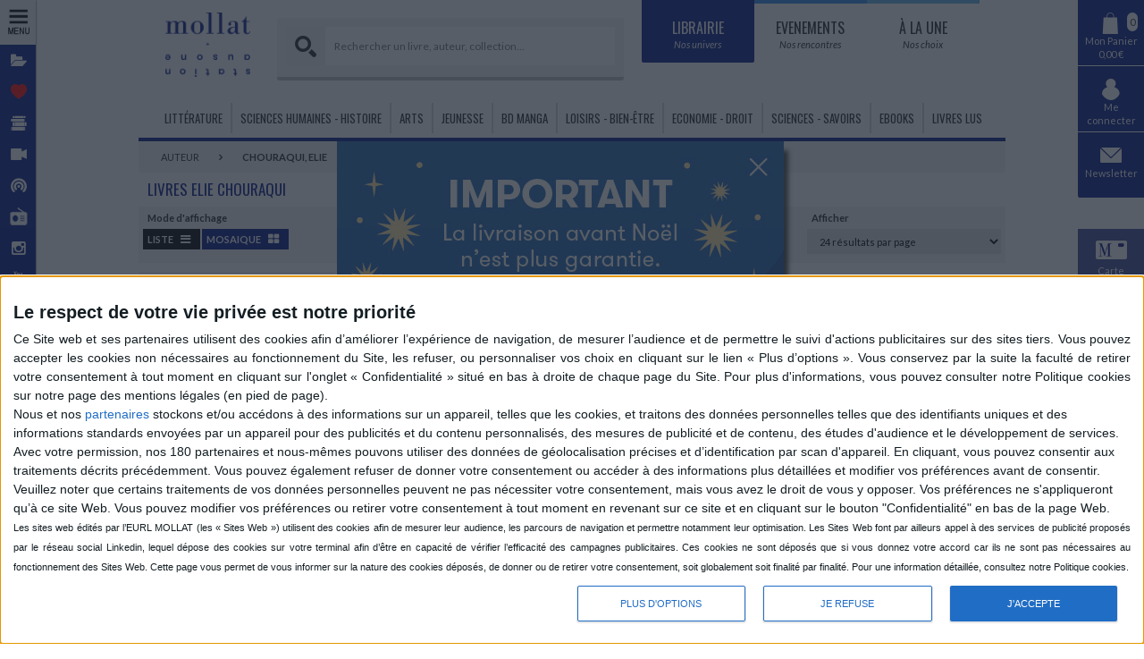

--- FILE ---
content_type: text/html; charset=utf-8
request_url: https://www.mollat.com/Recherche/Auteur/0-1397158/chouraqui-elie
body_size: 48169
content:
<!DOCTYPE html>
<html lang="fr">



<head>
    <meta http-equiv="X-UA-Compatible" content="IE=edge" />
    <meta charset="utf-8">

        <meta name="robots" content="index,follow">


    <title>Librairie Mollat Bordeaux - Auteur - Chouraqui, Elie</title>

    <meta name="description" content="Librairie Mollat Bordeaux, la plus grande librairie ind&#233;pendante fran&#231;aise : des centaines d&#39;heures de podcasts, 52 sp&#233;cialistes qui vous guident et vous conseillent &#224; travers tous les univers du livre, 170 rendez-vous par an.">
    <meta name="geo.placename" content="France, Bordeaux">
    <meta id="viewport" name="viewport" content="width=device-width, initial-scale=1, maximum-scale=1, user-scalable=no">

    <meta name="google-site-verification" content="oIxz2GbZnNd8m4k4n_PUQKEr1x6JDbhkxsH7BUgWF0E" />
    <meta name="facebook-domain-verification" content="3nzx6la25173snnssuwoyepfld2xfr" />

    <link rel="canonical" href="https://www.mollat.com/Recherche/Auteur/0-1397158/chouraqui-elie" />

    

    <meta property="og:site_name" content="Librairie Mollat Bordeaux" />
    <meta property="og:url" content="https://www.mollat.com/Recherche/Auteur/0-1397158/chouraqui-elie" />
    <meta property="og:type" content="website" />
    <meta property="og:title" content="Librairie Mollat Bordeaux - Auteur - Chouraqui, Elie" />
    <meta property="og:description" content="Librairie Mollat Bordeaux, la plus grande librairie ind&#233;pendante fran&#231;aise : des centaines d&#39;heures de podcasts, 52 sp&#233;cialistes qui vous guident et vous conseillent &#224; travers tous les univers du livre, 170 rendez-vous par an." />
    <meta property="og:image" content="https://www.mollat.com/Content/Img/Layout/logo-lkd.png" />

    <meta name="twitter:card" content="summary" />
    <meta name="twitter:site" content="@LibrairieMollat" />
    <meta name="twitter:title" content="Librairie Mollat Bordeaux - Auteur - Chouraqui, Elie" />
    <meta name="twitter:description" content="Librairie Mollat Bordeaux, la plus grande librairie ind&#233;pendante fran&#231;aise : des centaines d&#39;heures de podcasts, 52 sp&#233;cialistes qui vous guident et vous conseillent &#224; travers tous les univers du livre, 170 rendez-vous par an." />
    <meta name="twitter:image" />

    

        <meta name="theme-color" content="#001689">

    
    <link rel="shortcut icon" href="/Content/Img/favicon/favicon.ico" type="image/x-icon">
    <link rel="icon" href="/Content/Img/favicon/favicon.png" type="image/png">
    <link rel="icon" sizes="32x32" href="/Content/Img/favicon/favicon-32.png" type="image/png">
    <link rel="icon" sizes="64x64" href="/Content/Img/favicon/favicon-64.png" type="image/png">
    <link rel="icon" sizes="96x96" href="/Content/Img/favicon/favicon-96.png" type="image/png">
    <link rel="icon" sizes="196x196" href="/Content/Img/favicon/favicon-196.png" type="image/png">
    <link rel="apple-touch-icon" sizes="152x152" href="/Content/Img/favicon/apple-touch-icon.png">
    <link rel="apple-touch-icon" sizes="60x60" href="/Content/Img/favicon/apple-touch-icon-60x60.png">
    <link rel="apple-touch-icon" sizes="76x76" href="/Content/Img/favicon/apple-touch-icon-76x76.png">
    <link rel="apple-touch-icon" sizes="114x114" href="/Content/Img/favicon/apple-touch-icon-114x114.png">
    <link rel="apple-touch-icon" sizes="120x120" href="/Content/Img/favicon/apple-touch-icon-120x120.png">
    <link rel="apple-touch-icon" sizes="144x144" href="/Content/Img/favicon/apple-touch-icon-144x144.png">
    <meta name="msapplication-TileImage" content="/Content/Img/favicon/favicon-144.png">
    <meta name="msapplication-TileColor" content="#FFFFFF">

    <link href="/Content/Common-Front-Css?v=DanJLZPcW7TzUd4t-0Ms6t0_zhStOLRUQBEWahxd5W01" rel="stylesheet"/>


        <link href="/Content/Css/Front/Blue.min.css?v=2023051601" rel="stylesheet" />        <link href='https://fonts.googleapis.com/css?family=Architects+Daughter' rel='stylesheet' type='text/css'>

    <link rel="stylesheet" href="https://maxcdn.bootstrapcdn.com/font-awesome/4.6.0/css/font-awesome.min.css">

    <link rel="preconnect" href="https://fonts.gstatic.com">
    <link href="https://fonts.googleapis.com/css2?family=Lato:ital,wght@0,400;0,700;1,400&family=Nunito:wght@700;800&family=Oswald&family=Source+Sans+Pro:ital,wght@0,400;0,700;1,400&display=swap" rel="stylesheet">

    <script src="//t4.my-probance.one/webtrax/rsc/mollat.js"></script>

    <script type="text/javascript">
        var appInsights = window.appInsights || function (config) {
            function r(config) { t[config] = function () { var i = arguments; t.queue.push(function () { t[config].apply(t, i) }) } }
            var t = { config: config }, u = document, e = window, o = 'script', s = u.createElement(o), i, f; for (s.src = config.url || '//az416426.vo.msecnd.net/scripts/a/ai.0.js', u.getElementsByTagName(o)[0].parentNode.appendChild(s), t.cookie = u.cookie, t.queue = [], i = ['Event', 'Exception', 'Metric', 'PageView', 'Trace', 'Ajax']; i.length;)r('track' + i.pop()); return r('setAuthenticatedUserContext'), r('clearAuthenticatedUserContext'), config.disableExceptionTracking || (i = 'onerror', r('_' + i), f = e[i], e[i] = function (config, r, u, e, o) { var s = f && f(config, r, u, e, o); return s !== !0 && t['_' + i](config, r, u, e, o), s }), t
        }({
            samplingPercentage: 1,
            instrumentationKey: '459cd6ee-a84a-4210-9ecc-c4148f58e95d'
        });

        window.appInsights = appInsights;
        appInsights.trackPageView();
    </script>


    <!-- Script facebook-->
    <script>
        !function (f, b, e, v, n, t, s) {
            if (f.fbq) return; n = f.fbq = function () {
                n.callMethod ?
                    n.callMethod.apply(n, arguments) : n.queue.push(arguments)
            };
            if (!f._fbq) f._fbq = n; n.push = n; n.loaded = !0; n.version = '2.0';
            n.queue = []; t = b.createElement(e); t.async = !0;
            t.src = v; s = b.getElementsByTagName(e)[0];
            s.parentNode.insertBefore(t, s)
        }(window, document, 'script',
            'https://connect.facebook.net/en_US/fbevents.js');
        fbq('init', '1050144208672577');
        fbq('track', 'PageView');
    </script>
    <!-- End facebookk-->
    <!-- Begin Probance-->

    <script type="text/javascript" language="JavaScript">
        var ViewedPage = function() {

            //===== PART 1. TAG SETTINGS : FILL THE EMPTY VARIABLES WITH THE RIGHT VALUES =====

            /*
             * First, we need to identify the visitor so you've to give us your member identifiant
             * because without your own identifiant the tag will only catch Probance campaigns recipients
             *
             * You can use any member identifier available in your project (sent by you in profile flow):
             * in general: email, customer_id if exists, or crc32 version of them ...
             * You've to set the kind of identifier in 'typeID' and its value in 'my_id'
             *
             *Note: When the value of a variable is empty please still leave '' (please don't erase the line in the code)
             *
             */

            var typeID = 'email'; // TO FILL WITH THE KIND OF VISITOR IDENTIFIER (set here 'email', or 'customer_id', or ...)
            var my_id = ''; // TO FILL WITH THE VISITOR IDENTIFIER VALUE (set the value of the visitor's email, or his customer_id value, ...)
                    var pid = '';   // TO FILL WITH THE PRODUCT IDENTIFIER IF THE CURRENT PAGE IS A PRODUCT PAGE (Get the element in your page/database via ajax)
            var aid = '';   // TO FILL WITH THE ARTICLE IDENTIFIER (PRODUCT DECLENSION) IF YOU CAN GET IT (When this concept exists on your website)
                    var url = document.location.href; //CATCH THE CURRENT URL (you can set a specific and valid url if you want)


            //alert(' typeID=' + typeID + ' my_id=' + my_id + ' pid=' + pid);
            //===== PART 2. TAG CALL: DON 'T MODIFY THIS PART =====

                    var crm = null;
            try {
                crm = new PROBANCE_CRMTracker("BDLSDRd7JDzoMBn", "Prob_Track", 90, "//t4.my-probance.one/webtrax", "idprob");
            } catch (err) {
                return;
            }
            if (crm == null) {
                return;
            }

            // To call Probance tracker
            var PROBANCE_tracker = new PROBANCE_trackers();
            PROBANCE_tracker.setCRM(crm);

            //To save your visitor identifier (declared in previous variables) if you've it
            if (my_id!= null && my_id!= undefined && my_id!= '') {
                crm.setCustomer(my_id, typeID);
            }
            PROBANCE_tracker.doNotTrackOnInit();
            PROBANCE_tracker.init();

            // Tracking for Visit
            if (pid == null || pid == undefined) {
                pid = '';
            }
            if (aid == null || aid == undefined) {
                aid = '';
            }
            PROBANCE_tracker.track(url, [["product_id", pid], ["article_id", aid], ["action", "visit"]]);


            //=========================================================================
        };
        // IMPORTANT: YOU MUST CALL THE VIEWEDPAGE FUNCTION ONCE THE PAGE LOADED.
        // The syntax we propose here to call the function works only if jQuery is available on your website.
        // Otherwise you can modify this line to call the ViewedPage function with your own method when the page is loaded.
    </script>
    <!-- End Probance-->
    <!--POPUP HOME PAGE-->
    <script src="https://ajax.googleapis.com/ajax/libs/jquery/2.1.4/jquery.min.js"></script>
    <script src="https://cdnjs.cloudflare.com/ajax/libs/jquery-cookie/1.4.1/jquery.cookie.js"></script>

    <!-- InMobi Choice. Consent Manager Tag v3.0 (for TCF 2.2) 20/12/2024 -->
    <script type="text/javascript" async=true>
        (function () {
            var host = window.location.hostname;
            var element = document.createElement('script');
            var firstScript = document.getElementsByTagName('script')[0];
            var url = 'https://cmp.inmobi.com'
                .concat('/choice/', 'f3Uj58RMGPfhc', '/', host, '/choice.js?tag_version=V3');
            var uspTries = 0;
            var uspTriesLimit = 3;
            element.async = true;
            element.type = 'text/javascript';
            element.src = url;

            firstScript.parentNode.insertBefore(element, firstScript);

            function makeStub() {
                var TCF_LOCATOR_NAME = '__tcfapiLocator';
                var queue = [];
                var win = window;
                var cmpFrame;

                function addFrame() {
                    var doc = win.document;
                    var otherCMP = !!(win.frames[TCF_LOCATOR_NAME]);

                    if (!otherCMP) {
                        if (doc.body) {
                            var iframe = doc.createElement('iframe');

                            iframe.style.cssText = 'display:none';
                            iframe.name = TCF_LOCATOR_NAME;
                            doc.body.appendChild(iframe);
                        } else {
                            setTimeout(addFrame, 5);
                        }
                    }
                    return !otherCMP;
                }

                function tcfAPIHandler() {
                    var gdprApplies;
                    var args = arguments;

                    if (!args.length) {
                        return queue;
                    } else if (args[0] === 'setGdprApplies') {
                        if (
                            args.length > 3 &&
                            args[2] === 2 &&
                            typeof args[3] === 'boolean'
                        ) {
                            gdprApplies = args[3];
                            if (typeof args[2] === 'function') {
                                args[2]('set', true);
                            }
                        }
                    } else if (args[0] === 'ping') {
                        var retr = {
                            gdprApplies: gdprApplies,
                            cmpLoaded: false,
                            cmpStatus: 'stub'
                        };

                        if (typeof args[2] === 'function') {
                            args[2](retr);
                        }
                    } else {
                        if (args[0] === 'init' && typeof args[3] === 'object') {
                            args[3] = Object.assign(args[3], { tag_version: 'V3' });
                        }
                        queue.push(args);
                    }
                }

                function postMessageEventHandler(event) {
                    var msgIsString = typeof event.data === 'string';
                    var json = {};

                    try {
                        if (msgIsString) {
                            json = JSON.parse(event.data);
                        } else {
                            json = event.data;
                        }
                    } catch (ignore) { }

                    var payload = json.__tcfapiCall;

                    if (payload) {
                        window.__tcfapi(
                            payload.command,
                            payload.version,
                            function (retValue, success) {
                                var returnMsg = {
                                    __tcfapiReturn: {
                                        returnValue: retValue,
                                        success: success,
                                        callId: payload.callId
                                    }
                                };
                                if (msgIsString) {
                                    returnMsg = JSON.stringify(returnMsg);
                                }
                                if (event && event.source && event.source.postMessage) {
                                    event.source.postMessage(returnMsg, '*');
                                }
                            },
                            payload.parameter
                        );
                    }
                }

                while (win) {
                    try {
                        if (win.frames[TCF_LOCATOR_NAME]) {
                            cmpFrame = win;
                            break;
                        }
                    } catch (ignore) { }

                    if (win === window.top) {
                        break;
                    }
                    win = win.parent;
                }
                if (!cmpFrame) {
                    addFrame();
                    win.__tcfapi = tcfAPIHandler;
                    win.addEventListener('message', postMessageEventHandler, false);
                }
            };

            makeStub();

            function makeGppStub() {
                const CMP_ID = 10;
                const SUPPORTED_APIS = [
                    '2:tcfeuv2',
                    '6:uspv1',
                    '7:usnatv1',
                    '8:usca',
                    '9:usvav1',
                    '10:uscov1',
                    '11:usutv1',
                    '12:usctv1'
                ];

                window.__gpp_addFrame = function (n) {
                    if (!window.frames[n]) {
                        if (document.body) {
                            var i = document.createElement("iframe");
                            i.style.cssText = "display:none";
                            i.name = n;
                            document.body.appendChild(i);
                        } else {
                            window.setTimeout(window.__gpp_addFrame, 10, n);
                        }
                    }
                };
                window.__gpp_stub = function () {
                    var b = arguments;
                    __gpp.queue = __gpp.queue || [];
                    __gpp.events = __gpp.events || [];

                    if (!b.length || (b.length == 1 && b[0] == "queue")) {
                        return __gpp.queue;
                    }

                    if (b.length == 1 && b[0] == "events") {
                        return __gpp.events;
                    }

                    var cmd = b[0];
                    var clb = b.length > 1 ? b[1] : null;
                    var par = b.length > 2 ? b[2] : null;
                    if (cmd === "ping") {
                        clb(
                            {
                                gppVersion: "1.1", // must be "Version.Subversion", current: "1.1"
                                cmpStatus: "stub", // possible values: stub, loading, loaded, error
                                cmpDisplayStatus: "hidden", // possible values: hidden, visible, disabled
                                signalStatus: "not ready", // possible values: not ready, ready
                                supportedAPIs: SUPPORTED_APIS, // list of supported APIs
                                cmpId: CMP_ID, // IAB assigned CMP ID, may be 0 during stub/loading
                                sectionList: [],
                                applicableSections: [-1],
                                gppString: "",
                                parsedSections: {},
                            },
                            true
                        );
                    } else if (cmd === "addEventListener") {
                        if (!("lastId" in __gpp)) {
                            __gpp.lastId = 0;
                        }
                        __gpp.lastId++;
                        var lnr = __gpp.lastId;
                        __gpp.events.push({
                            id: lnr,
                            callback: clb,
                            parameter: par,
                        });
                        clb(
                            {
                                eventName: "listenerRegistered",
                                listenerId: lnr, // Registered ID of the listener
                                data: true, // positive signal
                                pingData: {
                                    gppVersion: "1.1", // must be "Version.Subversion", current: "1.1"
                                    cmpStatus: "stub", // possible values: stub, loading, loaded, error
                                    cmpDisplayStatus: "hidden", // possible values: hidden, visible, disabled
                                    signalStatus: "not ready", // possible values: not ready, ready
                                    supportedAPIs: SUPPORTED_APIS, // list of supported APIs
                                    cmpId: CMP_ID, // list of supported APIs
                                    sectionList: [],
                                    applicableSections: [-1],
                                    gppString: "",
                                    parsedSections: {},
                                },
                            },
                            true
                        );
                    } else if (cmd === "removeEventListener") {
                        var success = false;
                        for (var i = 0; i < __gpp.events.length; i++) {
                            if (__gpp.events[i].id == par) {
                                __gpp.events.splice(i, 1);
                                success = true;
                                break;
                            }
                        }
                        clb(
                            {
                                eventName: "listenerRemoved",
                                listenerId: par, // Registered ID of the listener
                                data: success, // status info
                                pingData: {
                                    gppVersion: "1.1", // must be "Version.Subversion", current: "1.1"
                                    cmpStatus: "stub", // possible values: stub, loading, loaded, error
                                    cmpDisplayStatus: "hidden", // possible values: hidden, visible, disabled
                                    signalStatus: "not ready", // possible values: not ready, ready
                                    supportedAPIs: SUPPORTED_APIS, // list of supported APIs
                                    cmpId: CMP_ID, // CMP ID
                                    sectionList: [],
                                    applicableSections: [-1],
                                    gppString: "",
                                    parsedSections: {},
                                },
                            },
                            true
                        );
                    } else if (cmd === "hasSection") {
                        clb(false, true);
                    } else if (cmd === "getSection" || cmd === "getField") {
                        clb(null, true);
                    }
                    //queue all other commands
                    else {
                        __gpp.queue.push([].slice.apply(b));
                    }
                };
                window.__gpp_msghandler = function (event) {
                    var msgIsString = typeof event.data === "string";
                    try {
                        var json = msgIsString ? JSON.parse(event.data) : event.data;
                    } catch (e) {
                        var json = null;
                    }
                    if (typeof json === "object" && json !== null && "__gppCall" in json) {
                        var i = json.__gppCall;
                        window.__gpp(
                            i.command,
                            function (retValue, success) {
                                var returnMsg = {
                                    __gppReturn: {
                                        returnValue: retValue,
                                        success: success,
                                        callId: i.callId,
                                    },
                                };
                                event.source.postMessage(msgIsString ? JSON.stringify(returnMsg) : returnMsg, "*");
                            },
                            "parameter" in i ? i.parameter : null,
                            "version" in i ? i.version : "1.1"
                        );
                    }
                };
                if (!("__gpp" in window) || typeof window.__gpp !== "function") {
                    window.__gpp = window.__gpp_stub;
                    window.addEventListener("message", window.__gpp_msghandler, false);
                    window.__gpp_addFrame("__gppLocator");
                }
            };

            makeGppStub();

            var uspStubFunction = function () {
                var arg = arguments;
                if (typeof window.__uspapi !== uspStubFunction) {
                    setTimeout(function () {
                        if (typeof window.__uspapi !== 'undefined') {
                            window.__uspapi.apply(window.__uspapi, arg);
                        }
                    }, 500);
                }
            };

            var checkIfUspIsReady = function () {
                uspTries++;
                if (window.__uspapi === uspStubFunction && uspTries < uspTriesLimit) {
                    console.warn('USP is not accessible');
                } else {
                    clearInterval(uspInterval);
                }
            };

            if (typeof window.__uspapi === 'undefined') {
                window.__uspapi = uspStubFunction;
                var uspInterval = setInterval(checkIfUspIsReady, 6000);
            }
        })();
    </script>
    <!-- End InMobi Choice. Consent Manager Tag v3.0 (for TCF 2.2) -->
    <!-- Données structurées JSON-LD : Organization -->
    <script type="application/ld+json">
        {
        "System.Web.HttpContextWrapper": "https://schema.org",
        "@Type": "Organization",
        "name": "Librairie Mollat",
        "url": "https://www.mollat.com",
        "logo": "https://www.mollat.com/Content/Img/Layout/logo.png",
        "address": {
        "@Type": "PostalAddress",
        "addressLocality": "Bordeaux, France",
        "postalCode": "F-33080",
        "streetAddress": "15 rue Vital-Carles"
        },
        "contactPoint" : [
        {
        "@Type" : "ContactPoint",
        "telephone" : "+33556564083",
        "contactType" : "standard"
        },
        {
        "@Type" : "ContactPoint",
        "telephone" : "+33556564083",
        "contactType" : "customer service"
        }
        ] },
        "sameAs": [
        "https://www.facebook.com/Librairiemollat/",
        "https://www.instagram.com/librairie_mollat/",
        "https://www.youtube.com/user/LibrairieMollat",
        "https://x.com/LibrairieMollat",
        "https://www.linkedin.com/in/votre-libraire-mollat-499472145/?originalSubdomain=fr",
        "https://fr.pinterest.com/librairiemollat/",
        "https://www.threads.com/@librairie_mollat",
        "https://www.whatsapp.com/channel/0029VahzjeE1CYoT9jBckq35",
        "https://fr.wikipedia.org/wiki/Librairie_Mollat"
        ]
        }
    </script>

</head>

<body>
        <noscript>
        <img height = "1" width="1" style="display:none"
             src="https://www.facebook.com/tr?id=1050144208672577&ev=PageView&noscript=1" />
    </noscript>








<div id = "cache-information" style="display:none;">
Page générée le : 23/12/2025 06:30:56
        <br />urlPage : https://www.mollat.com/Recherche/Auteur/0-1397158/chouraqui-elie
                <br />url_root : https://www.mollat.com
                        <br />boolPopup=True
                                <br />maPopup=1
                                    </div>
                                

                                        <div class="md-modal2 md-effect popup-home" id="md-modal2" style="padding: 0 !important;max-width:500px !important;/*width:100% !important;*/">

                                            <div class="md-content" style="max-width:500px;box-shadow: 5px 10px 5px rgba(0, 0, 0, .7);padding:0 !important;">

                                                <div id="md-content2" style="padding: 0 !important;/*height:349px !important;*/">

                                                    <div class="shopping-cart-add-modal" style="padding:0 !important;">


                                                        <div class="row" style="padding:0 !important;">
                                                            <div class="notice-embed notice-add-panier" style="padding:0 !important;">

                                                                <div class="col-xs-12">

                                                                    <div class="row">
                                                                        <div class="col-md-12">

                                                                            <figure id="projectsvg">
                                                                                <svg version="1.1" xmlns="http://www.w3.org/2000/svg" xmlns:xlink="http://www.w3.org/1999/xlink" viewBox="0 0 500 500" preserveAspectRatio="xMinYMin meet">
                                                                                    <image width="500" height="500" xlink:href="https://mollatcommon.blob.core.windows.net/media/popup-noel2025-3.jpg" />
                                                                                    
                                                                                            <g class="hover_group" opacity="0">
                                                                                            
                                                                                                <rect x="0" y="0" opacity="0.2" fill="#FFFFFF" width="500" height="500"></rect>
                                                                                            
                                                                                        </g>
                                                                                        
                                                                                    <g class="hover_group" opacity="0">
                                                                                        <a class="md-close" style="cursor:pointer;">
                                                                                            <rect x="430" y="0" opacity="0.2" fill="#FFFFFF" width="70" height="70"></rect>
                                                                                        </a>
                                                                                    </g>

                                                                                </svg>

                                                                            </figure>
                                                                        </div>
                                                                    </div>

                                                                </div>

                                                            </div>
                                                        </div>
                                                    </div>
                                                </div>
                                            </div>
                                        </div>








                                <script>
                                    // MODAL COOKIE FOR x DAYS

                                    $(function () {

                                        console.log(window.location.pathname);
                                        console.log("avant boucle cookie");
                                        //if (window.location.pathname != '/' && window.location.pathname != '/?RequestCacheRegeneration=true') {// if pour comptabiliser les cookies hors HP
                                        if (1 == 1) {
                                                            console.log("TEST dans boucle cookie popup");
                                                            if ($.cookie('cookie_popup') == null) {
                                                                $.cookie('cookie_popup', true, { expires: 3 });//nb de jours - x

                                                                $("#md-modal2").addClass("md-show");

                                                                $("#md-modal2").one(transitionEvent,
                                                                    function (event) {
                                                                        $("#md-modal2").addClass("md-shown");
                                                                    });

                                                            }
                                                            else {
                                                                $('.popup-home').hide();
                                                            }

                                                            var modalDialog = $(this).find(".popup-home");
                                                            modalDialog.css("margin-top", Math.max(0,
                                                                ($(window).height() - modalDialog.height()) / 2));
                                                        }


                                                    });

                                                    //ajout de ces 6 lignes pour fermer la popup qd on clique à l'exterieur (mais le btn ne fonctionne plus du coup j'enelve)
                                                   // $("body").click(function () {
                                                   //     $(".popup-home").fadeOut().removeClass("md-show");
                                                   // });
                                                   // $(".popup-home").click(function (e) {
                                                   //     e.stopPropagation();
                                                   // });



                                                </script>



                                                <div id = "wrapper" >
                                        
                                        <div Class="md-modal md-effect" id="md-modal">
                                
                                                <div Class="md-content">
                                                    <div id = "md-loading" >
                                <div style="padding:1rem;">
    <div class="sk-folding-cube">
        <div class="sk-cube1 sk-cube"></div>
        <div class="sk-cube2 sk-cube"></div>
        <div class="sk-cube4 sk-cube"></div>
        <div class="sk-cube3 sk-cube"></div>
    </div>
    <div Class="center">
        <div Class="loading-text">Chargement...</div>
    </div>
</div>

                                                    </div>
                                
                                                    <div id = "md-content" >
                                
                                                    </div>
                                                </div>
                                            </div>
                                            <div role = "button" Class="md-overlay"></div> 
                                            
                                            
                                            
                                            














<div id="drawer" class="sidebar-left-mobile hidden-lg hidden-md">

    <div class="sidebar-left-mobile-header row">
        <div class="col-xs-2"></div>
        <div class="col-xs-5">
            <img src="/Content/Img/Layout/logo-mobile.png" alt="Librairie Mollat Logo">
        </div>
        <div class="col-xs-2"></div>
        <div class="col-xs-3">
            <div role="button" class="toggle-drawer-button">
                <i class="fa fa-bars"></i>
            </div>
        </div>
    </div>
    <div>
        <a class="sidebar-left-mobile-item "
           href="https://www.mollat.com/Panier/Index">
            <i class="fa icon-mollat-panier"></i>
            Mon panier
        </a>
        <a class="sidebar-left-mobile-item "
           href="https://www.mollat.com/Mon-compte">
            <i class="fa icon-mollat-user"></i>
            Mon compte
        </a>

        <a class="sidebar-left-mobile-item "
           href="https://www.mollat.com/Mon-compte/Mes-Favoris">
            <i class="fa fa-star"></i>
            Wishlist
        </a>

        <a class="sidebar-left-mobile-item "
           href="https://www.mollat.com/Mon-compte/Mes-Alertes">
            <i class="fa fa-bell"></i>
            Mes alertes
        </a>

        <a class="sidebar-left-mobile-item" href="https://www.mollat.com/avantages-carte-fidelite-mollat">
            <img src="/Content/Img/icon-fid-black.png" width="22" />
            &nbsp;Carte fidélité
        </a>

        

    </div>
    <div Class="sidebar-left-mobile-title">
        Menu
    </div>


    <div>
        <a href="https://www.mollat.com/dossiers" class="sidebar-left-mobile-item">
            <i class="icon-mollat-dossier fa" title="Dossiers"></i> Dossiers
        </a>
        <a href="https://www.mollat.com/coups-de-coeur" class="sidebar-left-mobile-item">
            <i class="icon-mollat-coeur fa" title="Coups de coeur"></i> Coups de cœur
        </a>
        <a href="https://www.mollat.com/nos-selections-de-livres" class="sidebar-left-mobile-item">
            <i class="icon-mollat-selection fa" title="Sélections de livres"></i> Sélections de livres
        </a>
        <a href="https://www.mollat.com/videos" class="sidebar-left-mobile-item">
            <i class="icon-mollat-video fa" title="Vidéos"></i> Vidéos
        </a>
        <a href="https://www.mollat.com/podcasts" class="sidebar-left-mobile-item">
            <i class="icon-mollat-podcast fa" title="Podcasts"></i> Podcasts
        </a>
    </div>


    <script type="text/javascript">
        function  returnUrl() {

            var isChromium = window.chrome;
            var winNav = window.navigator;
            var vendorName = winNav.vendor;
            var isOpera = typeof window.opr !== "undefined";
            var isIEedge = winNav.userAgent.indexOf("Edge") > -1;
            var isIOSChrome = winNav.userAgent.match("CriOS");

            if (isIOSChrome) {
                // is Google Chrome on IOS
                //alert("ischrome on IOS");
                var url_radio = "http://www.mollatpro.com:8000/radiomollat"
                //var val_target="_blank"
            }
            else if (
                isChromium !== null &&
                typeof isChromium !== "undefined" &&
                vendorName === "Google Inc." &&
                isOpera === false &&
                isIEedge === false
            ) {
                // is Google Chrome
                //alert("ischrome or edge");
                var url_radio = "http://www.mollatpro.com:8000/radiomollat"
                //var val_target = "_blank"
            }
            else {
                // not Google Chrome
                //alert("pas chrome ou edge");
                var url_radio = "https://www.mollat.com/radio"
                //var val_target = "_self"
            }

            return url_radio ;
        }
    </script>

    <div>
        <a href="https://www.mollat.com/radio" class="sidebar-left-mobile-item" style="padding-left:15px !important;">
            
            <img src="https://mollatcommon.blob.core.windows.net/media/icone-radio-left-black.png" alt="Mollat Radio" title="Mollat Radio" width="25" height="25">&nbsp;Mollat Radio
        </a>
    </div>

    <div>
    </div>

    <div class="sidebar-left-mobile-title">
        Réseaux Sociaux
    </div>

    <div class="sidebar-left-mobile-social-network">
        <div class="sidebar-left-mobile-social-network-item">

            <a href="https://www.facebook.com/Librairiemollat/" alt="Facebook Mollat" title="Facebook Mollat" target="_blank" class="sidebar-left-item-networks" id="facebook">
                <i class="fa fa-facebook"></i>
            </a>

            <a href="https://twitter.com/LibrairieMollat" alt="Twitter Mollat" title="Twitter Mollat" target="_blank" class="sidebar-left-item-networks" id="twitter">
                <svg xmlns="http://www.w3.org/2000/svg" height="1em" viewBox="0 0 512 512">
                    <!--! Font Awesome Free 6.4.2 by fontawesome - https://fontawesome.com License - https://fontawesome.com/license (Commercial License) Copyright 2023 Fonticons, Inc. -->
                    <style>
                        svg {
                            fill: #ffffff;
                            width: 4rem;
                        }
                    </style>
                    <path d="M389.2 48h70.6L305.6 224.2 487 464H345L233.7 318.6 106.5 464H35.8L200.7 275.5 26.8 48H172.4L272.9 180.9 389.2 48zM364.4 421.8h39.1L151.1 88h-42L364.4 421.8z" />
                </svg>
            </a>

            <a href="https://www.instagram.com/librairie_mollat/" alt="Instagram Mollat" title="Instagram Mollat" target="_blank" class="sidebar-left-item-networks" id="instagram">
                <i class="fa fa-instagram"></i>
            </a>

            <a href="https://www.youtube.com/user/LibrairieMollat" alt="YouTube Mollat" title="YouTube Mollat" target="_blank" class="sidebar-left-item-networks" id="youtube">
                <i class="fa fa-youtube"></i>
            </a>

            <a href="https://fr.linkedin.com/in/votre-libraire-mollat-499472145" alt="Linkedin Mollat" title="Linkedin Mollat" target="_blank" class="sidebar-left-item-networks" id="linkedin">
                <i class="fa fa-linkedin"></i>
            </a>

            <a href="https://www.pinterest.com/librairiemollat/" alt="Pinterest Mollat" title="Pinterest Mollat" target="_blank" class="sidebar-left-item-networks" id="pinterest">
                <i class="fa fa-pinterest"></i>
            </a>

            
            <a href="https://www.threads.net/librairie_mollat" alt="Threads Mollat" title="Threads Mollat" target="_blank" class="sidebar-left-item-networks" id="threads">
                
                <svg xmlns="http://www.w3.org/2000/svg" height="1em" viewBox="0 0 512 512">
                    <!--!Font Awesome Free 6.5.2 by fontawesome - https://fontawesome.com License - https://fontawesome.com/license/free Copyright 2024 Fonticons, Inc.-->
                    <style>
                        svg {
                            fill: #ffffff;
                            width: 4rem;
                        }
                    </style>
                    <path d="M331.5 235.7c2.2 .9 4.2 1.9 6.3 2.8c29.2 14.1 50.6 35.2 61.8 61.4c15.7 36.5 17.2 95.8-30.3 143.2c-36.2 36.2-80.3 52.5-142.6 53h-.3c-70.2-.5-124.1-24.1-160.4-70.2c-32.3-41-48.9-98.1-49.5-169.6V256v-.2C17 184.3 33.6 127.2 65.9 86.2C102.2 40.1 156.2 16.5 226.4 16h.3c70.3 .5 124.9 24 162.3 69.9c18.4 22.7 32 50 40.6 81.7l-40.4 10.8c-7.1-25.8-17.8-47.8-32.2-65.4c-29.2-35.8-73-54.2-130.5-54.6c-57 .5-100.1 18.8-128.2 54.4C72.1 146.1 58.5 194.3 58 256c.5 61.7 14.1 109.9 40.3 143.3c28 35.6 71.2 53.9 128.2 54.4c51.4-.4 85.4-12.6 113.7-40.9c32.3-32.2 31.7-71.8 21.4-95.9c-6.1-14.2-17.1-26-31.9-34.9c-3.7 26.9-11.8 48.3-24.7 64.8c-17.1 21.8-41.4 33.6-72.7 35.3c-23.6 1.3-46.3-4.4-63.9-16c-20.8-13.8-33-34.8-34.3-59.3c-2.5-48.3 35.7-83 95.2-86.4c21.1-1.2 40.9-.3 59.2 2.8c-2.4-14.8-7.3-26.6-14.6-35.2c-10-11.7-25.6-17.7-46.2-17.8H227c-16.6 0-39 4.6-53.3 26.3l-34.4-23.6c19.2-29.1 50.3-45.1 87.8-45.1h.8c62.6 .4 99.9 39.5 103.7 107.7l-.2 .2zm-156 68.8c1.3 25.1 28.4 36.8 54.6 35.3c25.6-1.4 54.6-11.4 59.5-73.2c-13.2-2.9-27.8-4.4-43.4-4.4c-4.8 0-9.6 .1-14.4 .4c-42.9 2.4-57.2 23.2-56.2 41.8l-.1 .1z" />
                </svg>
            </a>


        </div>
    </div>
</div>

<div role="button" class="sidebar-left-mobile-overlay"></div>

<div class="sidebar-left hidden-xs hidden-sm">
    <div>
        <div class="sidebar-left-title sidebar-left-item ">
            <img src="/Content/Img/menu.png" width="36" height="33" style="margin-left:2px" />
        </div>
    </div>

    <div>
        <a href="https://www.mollat.com/dossiers" class="sidebar-left-item">
            <i class="icon-mollat-dossier fa" title="Dossiers"></i>
            <div>Dossiers</div>
        </a>
    </div>

    <div>
        <a href="https://www.mollat.com/coups-de-coeur" class="sidebar-left-item">
            <i class="icon-mollat-coeur fa" title="Coups de coeur"></i>
            <div>Coups de cœur</div>
        </a>
    </div>

    <div>
        <a href="https://www.mollat.com/nos-selections-de-livres" class="sidebar-left-item">
            <i class="icon-mollat-selection fa" title="Sélections de livres"></i>
            <div>Sélections de livres</div>
        </a>
    </div>

    <div>
        <a href="https://www.mollat.com/videos" class="sidebar-left-item">
            <i class="icon-mollat-video fa" title="Sélections de livres"></i>
            <div>Vidéos</div>
        </a>
    </div>

    <div>
        <a href="https://www.mollat.com/podcasts" class="sidebar-left-item">
            <i class="icon-mollat-podcast fa" title="Podcasts"></i>
            <div>Podcasts</div>
        </a>
    </div>

    <script type="text/javascript">
        function  returnUrl() {

            var isChromium = window.chrome;
            var winNav = window.navigator;
            var vendorName = winNav.vendor;
            var isOpera = typeof window.opr !== "undefined";
            var isIEedge = winNav.userAgent.indexOf("Edge") > -1;
            var isIOSChrome = winNav.userAgent.match("CriOS");

            if (isIOSChrome) {
                // is Google Chrome on IOS
                //alert("ischrome on IOS");
                var url_radio = "http://www.mollatpro.com:8000/radiomollat"
                //var val_target="_blank"
            }
            else if (
                isChromium !== null &&
                typeof isChromium !== "undefined" &&
                vendorName === "Google Inc." &&
                isOpera === false &&
                isIEedge === false
            ) {
                // is Google Chrome
                //alert("ischrome or edge");
                var url_radio = "http://www.mollatpro.com:8000/radiomollat"
                //var val_target = "_blank"
            }
            else {
                // not Google Chrome
                //alert("pas chrome ou edge");
                var url_radio = "https://www.mollat.com/radio"
                //var val_target = "_self"
            }

            return url_radio ;
        }
    </script>

    <div>
        <a href="https://www.mollat.com/radio" alt="Mollat Radio" title="Mollat Radio" target="_self" class="sidebar-left-item radio">
            
            
            <div class="icone-radio"></div>
            <div>Mollat Radio</div>
        </a>
    </div>


    <div>
        <a href="https://www.instagram.com/librairie_mollat/" alt="Instagram Mollat" title="Instagram Mollat" target="_blank" class="sidebar-left-item" id="instagram">
            <i class="fa fa-instagram "></i>
            <div>Instagram</div>
        </a>
    </div>

    <div>
        <a href="https://www.youtube.com/user/LibrairieMollat" alt="YouTube Mollat" title="YouTube Mollat" target="_blank" class="sidebar-left-item" id="youtube">
            <i class="fa fa-youtube"></i>
            <div>YouTube</div>
        </a>
    </div>

    <div>
        <a href="https://www.facebook.com/Librairiemollat/" alt="Facebook Mollat" title="Facebook Mollat" target="_blank" class="sidebar-left-item" id="facebook">
            <i class="fa fa-facebook"></i>
            <div>Facebook</div>
        </a>
    </div>


    <div>
        <a href="https://twitter.com/LibrairieMollat" alt="Twitter Mollat" title="Twitter Mollat" target="_blank" class="sidebar-left-item" id="twitter">
            <svg xmlns="http://www.w3.org/2000/svg" height="1em" viewBox="0 0 512 512">
                <!--! Font Awesome Free 6.4.2 by fontawesome - https://fontawesome.com License - https://fontawesome.com/license (Commercial License) Copyright 2023 Fonticons, Inc. -->
                <style>
                    svg {
                        fill: #ffffff
                    }
                </style>
                <path d="M389.2 48h70.6L305.6 224.2 487 464H345L233.7 318.6 106.5 464H35.8L200.7 275.5 26.8 48H172.4L272.9 180.9 389.2 48zM364.4 421.8h39.1L151.1 88h-42L364.4 421.8z" />
            </svg>
            <div>X - Twitter</div>
        </a>
    </div>

    <div>
        <a href="https://fr.linkedin.com/in/votre-libraire-mollat-499472145" alt="Linkedin Mollat" title="Linkedin Mollat" target="_blank" class="sidebar-left-item" id="linkedin">
            <i class="fa fa-linkedin"></i>
            <div>Linkedin</div>
        </a>
    </div>

    <div>
        <a href="https://www.pinterest.com/librairiemollat/" alt="Pinterest Mollat" title="Pinterest Mollat" target="_blank" class="sidebar-left-item" id="pinterest">
            <i class="fa fa-pinterest "></i>
            <div>Pinterest</div>
        </a>
    </div>

    <div>
        
        <a href="https://www.threads.net/librairie_mollat" alt="Threads Mollat" title="Threads Mollat" target="_blank" class="sidebar-left-item" id="threads">
            
            <svg xmlns="http://www.w3.org/2000/svg" height="1em" viewBox="0 0 512 512">
                <!--!Font Awesome Free 6.5.2 by fontawesome - https://fontawesome.com License - https://fontawesome.com/license/free Copyright 2024 Fonticons, Inc.-->
                <style>
                    svg {
                        fill: #ffffff
                    }
                </style>
                <path d="M331.5 235.7c2.2 .9 4.2 1.9 6.3 2.8c29.2 14.1 50.6 35.2 61.8 61.4c15.7 36.5 17.2 95.8-30.3 143.2c-36.2 36.2-80.3 52.5-142.6 53h-.3c-70.2-.5-124.1-24.1-160.4-70.2c-32.3-41-48.9-98.1-49.5-169.6V256v-.2C17 184.3 33.6 127.2 65.9 86.2C102.2 40.1 156.2 16.5 226.4 16h.3c70.3 .5 124.9 24 162.3 69.9c18.4 22.7 32 50 40.6 81.7l-40.4 10.8c-7.1-25.8-17.8-47.8-32.2-65.4c-29.2-35.8-73-54.2-130.5-54.6c-57 .5-100.1 18.8-128.2 54.4C72.1 146.1 58.5 194.3 58 256c.5 61.7 14.1 109.9 40.3 143.3c28 35.6 71.2 53.9 128.2 54.4c51.4-.4 85.4-12.6 113.7-40.9c32.3-32.2 31.7-71.8 21.4-95.9c-6.1-14.2-17.1-26-31.9-34.9c-3.7 26.9-11.8 48.3-24.7 64.8c-17.1 21.8-41.4 33.6-72.7 35.3c-23.6 1.3-46.3-4.4-63.9-16c-20.8-13.8-33-34.8-34.3-59.3c-2.5-48.3 35.7-83 95.2-86.4c21.1-1.2 40.9-.3 59.2 2.8c-2.4-14.8-7.3-26.6-14.6-35.2c-10-11.7-25.6-17.7-46.2-17.8H227c-16.6 0-39 4.6-53.3 26.3l-34.4-23.6c19.2-29.1 50.3-45.1 87.8-45.1h.8c62.6 .4 99.9 39.5 103.7 107.7l-.2 .2zm-156 68.8c1.3 25.1 28.4 36.8 54.6 35.3c25.6-1.4 54.6-11.4 59.5-73.2c-13.2-2.9-27.8-4.4-43.4-4.4c-4.8 0-9.6 .1-14.4 .4c-42.9 2.4-57.2 23.2-56.2 41.8l-.1 .1z" />
            </svg>
            <div>Threads</div>
        </a>
    </div>

    <div>
        <a href="https://whatsapp.com/channel/0029VahzjeE1CYoT9jBckq35" alt="chaîne d'actualités Whatsapp" title="chaîne d'actualités Whatsapp" target="_blank" class="sidebar-left-item" id="whatsapp">
            <i class="fa fa-whatsapp "></i>
            <div>Whatsapp</div>
        </a>
    </div>


    




</div>
                                            
                                            

<div class="sidebar-right hidden-xs hidden-sm">



    <div Class="sidebar-item ajax-loader" id="ajax-sidebar-right-shopping-cart"  data-ajax=true data-ajax-url=https://account.mollat.com/Panier/Sidebar data-ajax-update=#ajax-sidebar-right-shopping-cart data-ajax-mode=replace data-ajax-result-can-redirect=False data-ajax-with-credentials=True>
        <div class="sidebar-item-box">
            <a href="#">
                <i class="fa icon-mollat-panier"></i>
                <span>Mon panier</span>
            </a>
        </div>
    </div>



    <div id="ajax-sidebar-right-account" class="ajax-loader"  data-ajax=true data-ajax-url=/Mon-compte/Sidebar?originUrl=https%3A%2F%2Fwww.mollat.com%2FRecherche%2FAuteur%2F0-1397158%2Fchouraqui-elie data-ajax-update=#ajax-sidebar-right-account data-ajax-mode=replace data-ajax-result-can-redirect=False data-ajax-with-credentials=True>
        
        <div Class="sidebar-item">
            <div class="sidebar-item-box">
                <a href="#">
                    
                    <i class="fa icon-mollat-user"></i>
                    <span>Mon Compte</span>
                </a>
            </div>
        </div>
        <div Class="sidebar-item">
            <div class="sidebar-item-box">
                <a href="#">
                    <i class="fa icon-mollat-newsletter"></i>
                    <span>Newsletter</span>
                </a>
            </div>
        </div>
    </div>

    <br />
    <br />

    <div Class="sidebar-item fidelite">

        <div class="side-popup-parent">
            <div class="side-popup-container">
                <div class="side-popup">
                    <div id="banner"></div>
                    <div id="triangle"></div>
                    <div class="side-popup-header">
                        <div class="h2">Carte fidélité</div>
                        <div class="small">Nos partenaires - Vos avantages</div>
                    </div>
                    <div>
                        <div Class="side-popup-body">
                            <br />
                            <div>
                                <p>
                                    Permet à tous ses détenteurs d'obtenir 5% de réduction sur tous les livres lors du retrait en magasin (réduction non cumulable avec les réductions de type étudiant).
                                </p>
                                <p>
                                    Offre également un certain nombre d'avantages auprès de nos partenaires.
                                </p>
                            </div>
                            <div class="text-center">
                                <a Class="btn-black ladda-button" data-style="expand-right" href="https://www.mollat.com/Mon-compte/Carte-Mollat/Inscription">
                                    Demande de carte de fidélité
                                </a>
                                <p>
                                    <a Class="btn-black ladda-button" data-style="expand-right" href="https://www.mollat.com/avantages-carte-fidelite-mollat" >
                                        Voir nos partenaires
                                    </a>
                                </p>
                            </div>
                        </div>
                    </div>
                    <div Class="side-popup-footer">
                        <div Class="small">© 2025 Librairie Mollat</div>
                    </div>

                </div>
            </div>
        </div>
        <div class="sidebar-item-box">
            <a href="https://www.mollat.com/avantages-carte-fidelite-mollat">
                <img src="/Content/Img/icon-fid.png" width="40"/><br />
                <span>Carte fidélité</span>
            </a>
        </div>
    </div>

    <div Class="sidebar-item favoris">

        <div class="side-popup-parent">
            <div class="side-popup-container">
                <div class="side-popup">
                    <div id="banner"></div>
                    <div id="triangle"></div>
                        <div class="side-popup-header">
                            <div class="h2">Wishlist</div>
                        <div class="small">Constituez vos propres séléctions !</div>
                    </div>
                    <div>
                        <div Class="side-popup-body">
                            <br />
                            <div>
                                <p>
                                    Avec les favoris, retrouvez dans un espace les sélections effectuées au fur et à mesure de vos navigations dans le site.
                                </p>
                                <p>
                                    Constituez pour votre usage personnel vos listes de livres en prévisions d'achats futurs et votre sélection d'articles, dossiers, événements, vidéos ou podcasts préférés ou à découvrir plus tard...
                                </p>
                                <p>
                                    Il suffit simplement de cliquer sur "Ajout Favori" sur chaque page qui vous intéresse pour les retrouver ensuite dans votre espace personnel.
                                </p>
                            </div>
                            <div class="text-center">
                                <a Class="btn-black ladda-button" data-style="expand-right" href="/Mon-compte/Mes-Favoris">
                                    Accéder à mes wishlist
                                </a>
                                <p>
                                    <i>
                                    Requiert un compte Mollat
                                    </i>
                                </p>
                            </div>
                        </div>
                    </div>
                    <div Class="side-popup-footer">
                        <div Class="small">© 2025 Librairie Mollat</div>
                    </div>

                </div>
            </div>
        </div>
        <div class="sidebar-item-box">
            <a href="/Mon-compte/Mes-Favoris">
                <i class="fa fa-star"></i>
                <span>Wishlist</span>
            </a>
        </div>
    </div>

    <div Class="sidebar-item alerte">

        <div class="side-popup-parent">
            <div class="side-popup-container">
                <div class="side-popup">
                    <div id="banner"></div>
                    <div id="triangle"></div>
                    <div class="side-popup-header">
                        <div class="h2">Mes Alertes</div>
                        <div class="small">Découvez les nouveautés de la semaine.</div>
                    </div>
                    <div>
                        <div Class="side-popup-body">
                            <br />
                            <div>
                                 Abonnez vous à nos thèmes et recevez les nouvelles parutions par mail chaque semaine.
                            </div>
                            <div class="text-center">
                                <a Class="btn-black ladda-button" data-style="expand-right" href="/Mon-compte/Mes-Alertes">
                                    Accéder à mes alertes
                                </a>
                                <p>
                                    <i>
                                    Requiert un compte Mollat
                                    </i>
                                </p>
                            </div>
                        </div>
                    </div>
                    <div Class="side-popup-footer">
                        <div Class="small">© 2025 Librairie Mollat</div>
                    </div>
                </div>
            </div>
        </div>

        <div class="sidebar-item-box">
            <a href="/Mon-compte/Mes-Alertes">
                <i class="fa fa-bell"></i>
                <span>Mes Alertes</span>
            </a>
        </div>
    </div>
    <br />
    <br />
    <div Class="sidebar-item alerte_" style="background-color: #607D8B;">
        <div class="sidebar-item-box">
            <a href="https://www.mollatpro.com" target="_blank">
                <i class="fa fa-exchange"></i>
                <span>Mollat Pro</span>
            </a>
        </div>
    </div>

</div>
                                            
                                                        <div id = "body" >

                                                            <div class="container">
                                                                <header>

    






    
    <div class="hidden-lg hidden-md" id="mobile-header">

        <nav>
            <div class="mobile-nav-area">
                <div class="row">
                    <div class="col-xs-12">
                        <a class="col-xs-4 blue mobile-nav-area-item active" href="https://www.mollat.com">
                            <div>
                                Librairie
                            </div>
                        </a>
                        <a class="col-xs-4 red2 mobile-nav-area-item " href="https://evenements.mollat.com">
                            <div>
                                Evenements
                            </div>
                        </a>

                        <a class="col-xs-4 yellow2 mobile-nav-area-item " href="https://www.mollat.com/actualites">
                            <div>
                                À la une
                            </div>
                        </a>
                    </div>

                </div>
            </div>
        </nav>

        <nav>
            <div class="mobile-nav-site">
                <div class="row">
                    <div class="col-xs-12">

                        <div role="button" class="col-xs-2 mobile-nav-site-item toggle-drawer-button" style="display:inline-block !important;text-align:center;font-size:1rem;">
                            <i class="fa fa-bars"></i><br />MENU
                        </div>

                        <a class="col-xs-2 mobile-nav-site-item" href="https://www.mollat.com">
                            <img src="/Content/Img/Layout/logo-mobile.png" alt="Librairie Mollat Logo">
                        </a>
                        <div class="col-xs-2 mobile-nav-site-item">

                            <div class="mobile-search-button" role="button" data-toggle="collapse" data-target="#mobile-search-bar" id="mobile-search-button">
                                <i class="fa icon-mollat-loupe"></i>
                            </div>

                            
                        </div>


                        <a class="col-xs-2 mobile-nav-site-item " href="/Mon-compte">
                            <i class="fa icon-mollat-user"></i>
                        </a>

                        <a class="col-xs-2 mobile-nav-site-item" href="/Abonnement">
                            <i class="fa icon-mollat-newsletter"></i>
                        </a>

                        <a class="col-xs-2  mobile-nav-site-item "
                           href="https://www.mollat.com/Panier/Index">
                            <i class="fa icon-mollat-panier"></i>
                            
                        </a>
                    </div>

                </div>
            </div>

            <div class="collapse" id="mobile-search-bar">
                <div class="row">
                    <div class="col-xs-12">
                        <div class="header-search-bar">
                            <form  data-ajax=true data-ajax-url=/Recherche data-ajax-begin=website.onBeginSearchRequest data-ajax-failure=website.onFailureSearch data-ajax-success=website.onSuccessShowSearchResultSearchBar data-ajax-update=#render-body data-ajax-mode=replace data-ajax-serializable-form-id=#ajax-recherche data-ajax-result-can-redirect=False data-ajax-with-credentials=False>
                                <div class="form-group-inline">
                                    <input name="__RequestVerificationToken" type="hidden" value="w4Sbw-_fIXDPtXl-Q5iMRlKD6gWkbk1skPcX-Vb_NHimhjQaEtZIF69JX84G7UWHAaLq9Wan7tA3hHlEhYrF2mo7c-k1" />
                                    <button class="fa icon-mollat-loupe"></button>

                                    <input type="text" id="mobile-search-input" value="" name="Requete" placeholder="Rechercher un livre, auteur, collection..." autocomplete="off" autocorrect="off" />
                                    <div id="mobile-search-removal" style=&#39;display: none&#39;>
                                        <button type="button" class="fa fa-remove"></button>
                                    </div>
                                </div>
                            </form>

                        </div>
                    </div>
                </div>
            </div>
        </nav>


    </div>
    

    <div class="hidden-lg hidden-md " id="mobile-header-offset"></div> 

    
    <div class="hidden-sm hidden-xs">
        <nav>
            <div class="desktop-nav">
                
                <div id="search-overlay"></div>
                <div id="desktop-nav-logo">
                    
                    <a href="https://www.mollat.com" id="desktop-header-logo">
                        <img src="/Content/Img/Layout/logo.png" alt="Librairie Mollat">
                    </a>
                </div>

                <div class="header-search-bar" id="desktop-search-bar">

                    <form  data-ajax=true data-ajax-url=/Recherche data-ajax-begin=website.onBeginSearchRequest data-ajax-failure=website.onFailureSearch data-ajax-success=website.onSuccessShowSearchResultSearchBar data-ajax-update=#render-body data-ajax-mode=replace data-ajax-serializable-form-id=#ajax-recherche data-ajax-result-can-redirect=False data-ajax-with-credentials=False>

                        <div class="form-group-inline">
                            <input name="__RequestVerificationToken" type="hidden" value="CcqmPvQgaFuQkfOYRqQalabU0VHo6NOMdtEZzxUqLDbwGtNAKbU-TUtBuwZZAWz76qa5G90JIeSN16VjMF9DMXw7Jl81" />
                            <button class="fa icon-mollat-loupe"></button>
                            <input type="text" id="desktop-search-input" value="" name="Requete" placeholder="Rechercher un livre, auteur, collection..." autocomplete="off" autocorrect="off" />
                        </div>
                    </form>

                    
                    <div id="desktop-search-suggestion">
                        <div class="content">
                            
<div class="row">
    <div class="col-md-6">
        <div class="row">
            <div class="col-md-12">

                <div class="panel">



                    <div class="h2">Suggestions de mots clés</div>

                    <div id="969942a4-aaf2-4d43-b6df-8cc8456ea90d"  data-ajax=true data-ajax-url=/Recherche/SuggestionKeyword data-ajax-success=website.showSearchSuggestionResult data-ajax-update=#969942a4-aaf2-4d43-b6df-8cc8456ea90d data-ajax-mode=replace data-ajax-serializable-pair-name-1=query data-ajax-serializable-pair-id-1=#desktop-search-input data-ajax-result-can-redirect=False data-ajax-with-credentials=False>

                    </div>

                </div>

            </div>
        </div>
        <div class="row">
            <div class="col-md-12">
                <div class="h2">Suggestions de contenus éditoriaux</div>



                <div id="13341032-9b39-4023-b920-a358a70f7c11"  data-ajax=true data-ajax-url=/Recherche/SuggestionContenu data-ajax-success=website.showSearchSuggestionContenuResult data-ajax-update=#13341032-9b39-4023-b920-a358a70f7c11 data-ajax-mode=replace data-ajax-serializable-pair-name-1=query data-ajax-serializable-pair-id-1=#desktop-search-input data-ajax-result-can-redirect=False data-ajax-with-credentials=False></div>
                <div class="search-suggestion-contenu-loading">
                    <div style="padding:1rem;">
    <div class="sk-folding-cube">
        <div class="sk-cube1 sk-cube"></div>
        <div class="sk-cube2 sk-cube"></div>
        <div class="sk-cube4 sk-cube"></div>
        <div class="sk-cube3 sk-cube"></div>
    </div>
    <div Class="center">
        <div Class="loading-text">Chargement...</div>
    </div>
</div>

                </div>

            </div>
        </div>
    </div>
    <div class="col-md-6">
        <div class="h2">Suggestions littéraires</div>


        <div id="427f41fa-00a2-41cc-b0f6-03bfd31597d9"  data-ajax=true data-ajax-url=/Recherche/SuggestionProduct data-ajax-success=website.showSearchSuggestionProduitResult(); website.showSearchSuggestionContenuResult(); data-ajax-update=#427f41fa-00a2-41cc-b0f6-03bfd31597d9 data-ajax-mode=replace data-ajax-serializable-pair-name-1=query data-ajax-serializable-pair-id-1=#desktop-search-input data-ajax-result-can-redirect=False data-ajax-with-credentials=False>

        </div>
        <div class="search-suggestion-product-loading">
            <div style="padding:1rem;">
    <div class="sk-folding-cube">
        <div class="sk-cube1 sk-cube"></div>
        <div class="sk-cube2 sk-cube"></div>
        <div class="sk-cube4 sk-cube"></div>
        <div class="sk-cube3 sk-cube"></div>
    </div>
    <div Class="center">
        <div Class="loading-text">Chargement...</div>
    </div>
</div>

        </div>

    </div>
</div>



                        </div>
                    </div>

                </div>

                <div id="uri-information" style="display:none;">
                    https://www.mollat.com/Recherche/Auteur/0-1397158/chouraqui-elie
                </div>
                <a class="desktop-nav-area blue active" href="https://www.mollat.com">
                    <div>
                        <div class="desktop-nav-title">
                            Librairie
                        </div>
                        <div class="desktop-nav-subtitle">
                            Nos univers
                        </div>
                    </div>
                </a>
                <a class="desktop-nav-area red2 " href="https://evenements.mollat.com">
                    <div>
                        <div class="desktop-nav-title">
                            Evenements
                        </div>
                        <div class="desktop-nav-subtitle">
                            Nos rencontres
                        </div>
                    </div>
                </a>
                <a class="desktop-nav-area yellow2 " href="https://www.mollat.com/actualites">
                    <div>
                        <div class="desktop-nav-title">
                            À la une
                        </div>
                        <div class="desktop-nav-subtitle">
                            Nos choix
                        </div>
                    </div>
                </a>
            </div>
        </nav>
    </div>

    <div class="hidden-sm hidden-xs clearfix"></div>




</header>


<div id="mobile-search-suggestion" style="display:none">
    <div class="row">
        <div class="col-xs-12">
            <div class="content">
                
<div class="row">
    <div class="col-md-6">
        <div class="row">
            <div class="col-md-12">

                <div class="panel">



                    <div class="h2">Suggestions de mots clés</div>

                    <div id="2dc48743-c464-4b64-8ff9-1b86c2534652"  data-ajax=true data-ajax-url=/Recherche/SuggestionKeyword data-ajax-success=website.showSearchSuggestionResult data-ajax-update=#2dc48743-c464-4b64-8ff9-1b86c2534652 data-ajax-mode=replace data-ajax-serializable-pair-name-1=query data-ajax-serializable-pair-id-1=#desktop-search-input data-ajax-result-can-redirect=False data-ajax-with-credentials=False>

                    </div>

                </div>

            </div>
        </div>
        <div class="row">
            <div class="col-md-12">
                <div class="h2">Suggestions de contenus éditoriaux</div>



                <div id="a546c06c-ef86-4ae1-a9a3-66bc2d3ddc6f"  data-ajax=true data-ajax-url=/Recherche/SuggestionContenu data-ajax-success=website.showSearchSuggestionContenuResult data-ajax-update=#a546c06c-ef86-4ae1-a9a3-66bc2d3ddc6f data-ajax-mode=replace data-ajax-serializable-pair-name-1=query data-ajax-serializable-pair-id-1=#desktop-search-input data-ajax-result-can-redirect=False data-ajax-with-credentials=False></div>
                <div class="search-suggestion-contenu-loading">
                    <div style="padding:1rem;">
    <div class="sk-folding-cube">
        <div class="sk-cube1 sk-cube"></div>
        <div class="sk-cube2 sk-cube"></div>
        <div class="sk-cube4 sk-cube"></div>
        <div class="sk-cube3 sk-cube"></div>
    </div>
    <div Class="center">
        <div Class="loading-text">Chargement...</div>
    </div>
</div>

                </div>

            </div>
        </div>
    </div>
    <div class="col-md-6">
        <div class="h2">Suggestions littéraires</div>


        <div id="c7eac826-1ce8-4f5a-9ffe-2d61dbb496c3"  data-ajax=true data-ajax-url=/Recherche/SuggestionProduct data-ajax-success=website.showSearchSuggestionProduitResult(); website.showSearchSuggestionContenuResult(); data-ajax-update=#c7eac826-1ce8-4f5a-9ffe-2d61dbb496c3 data-ajax-mode=replace data-ajax-serializable-pair-name-1=query data-ajax-serializable-pair-id-1=#desktop-search-input data-ajax-result-can-redirect=False data-ajax-with-credentials=False>

        </div>
        <div class="search-suggestion-product-loading">
            <div style="padding:1rem;">
    <div class="sk-folding-cube">
        <div class="sk-cube1 sk-cube"></div>
        <div class="sk-cube2 sk-cube"></div>
        <div class="sk-cube4 sk-cube"></div>
        <div class="sk-cube3 sk-cube"></div>
    </div>
    <div Class="center">
        <div Class="loading-text">Chargement...</div>
    </div>
</div>

        </div>

    </div>
</div>



            </div>
        </div>
    </div>
</div>

                                                                
                                                                <div id="render-body-loader">
                                                                    <div style="padding:1rem;">
    <div class="sk-folding-cube">
        <div class="sk-cube1 sk-cube"></div>
        <div class="sk-cube2 sk-cube"></div>
        <div class="sk-cube4 sk-cube"></div>
        <div class="sk-cube3 sk-cube"></div>
    </div>
    <div Class="center">
        <div Class="loading-text">Chargement...</div>
    </div>
</div>

                                                                </div>
                                                                
                                                                <div id="render-body" class="test_layout">
                                                                    



<div id="ajax-recherche-librairie-rebond">

    











<div class="bandeau-navigation-univers ">

    

    <div>
        
        <div class="hidden-xs hidden-sm">
            <nav Class="row">
                <div class="col-md-12">

                    



                    <ul class="nav-arborescence ">
                            <li class="nav-arborescence-item  ">
                                <a class="" href="/litterature">
                                    <span class="arborescence-level-1">
                                        Litt&#233;rature
                                    </span>
                                </a>

                                    <div Class="arborescence-expand ">
                                        <div Class="arborescence-expand-content Litt&#233;rature">
                                                <div class="wrapper-arborescence-level-2">


                                                    <a class="arborescence-level-2  colored couleur_1"
                                                       href="/litterature/litterature-francaise-et-francophone">
                                                        Litt&#233;rature fran&#231;aise et francophone
                                                    </a>

                                                        <a class="arborescence-level-3 " href="/litterature/litterature-francaise-et-francophone/litterature-en-langue-francaise">
                                                            Litt&#233;rature en langue fran&#231;aise
                                                        </a>



                                                </div>
                                                <div class="wrapper-arborescence-level-2">


                                                    <a class="arborescence-level-2  colored couleur_1"
                                                       href="/litterature/litterature-etrangere">
                                                        Litt&#233;rature  &#233;trang&#232;re
                                                    </a>

                                                        <a class="arborescence-level-3 " href="/litterature/litterature-etrangere/litterature-pays-etrangers">
                                                            Litt&#233;rature pays &#233;trangers
                                                        </a>



                                                </div>
                                                <div class="wrapper-arborescence-level-2">


                                                    <a class="arborescence-level-2  colored couleur_1"
                                                       href="/litterature/litterature-romanesque-historique-terroir">
                                                        Litt&#233;rature romanesque, historique, terroir
                                                    </a>

                                                        <a class="arborescence-level-3 " href="/litterature/litterature-romanesque-historique-terroir/litterature-romanesque-historique-et-autres">
                                                            Litt&#233;rature romanesque, historique et autres
                                                        </a>



                                                </div>
                                                <div class="wrapper-arborescence-level-2">


                                                    <a class="arborescence-level-2  colored couleur_2"
                                                       href="/litterature/romans-policiers">
                                                        Romans policiers
                                                    </a>

                                                        <a class="arborescence-level-3 " href="/litterature/romans-policiers/polar">
                                                            Polar
                                                        </a>



                                                </div>
                                                <div class="wrapper-arborescence-level-2">


                                                    <a class="arborescence-level-2  colored couleur_3"
                                                       href="/litterature/science-fiction-et-fantasy">
                                                        Science fiction et Fantasy
                                                    </a>

                                                        <a class="arborescence-level-3 " href="/litterature/science-fiction-et-fantasy/litterature-sf-et-fantasy">
                                                            Litt&#233;rature SF et Fantasy
                                                        </a>



                                                </div>
                                                <div class="wrapper-arborescence-level-2">


                                                    <a class="arborescence-level-2  colored couleur_4"
                                                       href="/litterature/adolescents-jeunes-adultes">
                                                        Adolescent - jeunes adultes
                                                    </a>

                                                        <a class="arborescence-level-3 " href="/litterature/adolescents/fiction-documentaires">
                                                            Fiction - Documentaires
                                                        </a>



                                                </div>
                                                <div class="wrapper-arborescence-level-2">


                                                    <a class="arborescence-level-2  colored couleur_1"
                                                       href="/litterature/poesie">
                                                        Po&#233;sie
                                                    </a>

                                                        <a class="arborescence-level-3 " href="/litterature/poesie/poesie-par-auteur">
                                                            Po&#233;sie par auteur
                                                        </a>
                                                        <a class="arborescence-level-3 " href="/litterature/poesie/anthologies-et-etudes">
                                                            Anthologies et &#233;tudes
                                                        </a>



                                                </div>
                                                <div class="wrapper-arborescence-level-2">


                                                    <a class="arborescence-level-2  colored couleur_1"
                                                       href="/litterature/theatre">
                                                        Th&#233;&#226;tre
                                                    </a>

                                                        <a class="arborescence-level-3 " href="/litterature/theatre/theatre-pieces-et-essais">
                                                            Th&#233;&#226;tre pi&#232;ces et essais
                                                        </a>



                                                </div>
                                                <div class="wrapper-arborescence-level-2">


                                                    <a class="arborescence-level-2  colored couleur_1"
                                                       href="/litterature/bibliotheque-de-la-pleiade">
                                                        Biblioth&#232;que de la Pl&#233;iade
                                                    </a>

                                                        <a class="arborescence-level-3 " href="/litterature/bibliotheque-de-la-pleiade/collection-de-la-pleiade">
                                                            Collection de la Pl&#233;iade
                                                        </a>



                                                </div>
                                                <div class="wrapper-arborescence-level-2">


                                                    <a class="arborescence-level-2  colored couleur_5"
                                                       href="/litterature/critique-et-histoire-litteraire">
                                                        Critique et histoire litt&#233;raire
                                                    </a>

                                                        <a class="arborescence-level-3 " href="/litterature/critique-et-histoire-litteraire/critique-litteraire">
                                                            Critique Litt&#233;raire
                                                        </a>
                                                        <a class="arborescence-level-3 " href="/litterature/critique-et-histoire-litteraire/biographies-beaux-livres">
                                                            Biographies - Beaux livres
                                                        </a>
                                                        <a class="arborescence-level-3 " href="/litterature/critique-et-histoire-litteraire/revues-litteraires">
                                                            Revues litt&#233;raires
                                                        </a>



                                                </div>
                                                <div class="wrapper-arborescence-level-2">


                                                    <a class="arborescence-level-2  colored couleur_5"
                                                       href="/litterature/classiques-scolaires">
                                                        Classiques scolaires
                                                    </a>

                                                        <a class="arborescence-level-3 " href="/litterature/classiques-scolaires/livres-classiques-scolaires">
                                                            Livres classiques scolaires
                                                        </a>
                                                        <a class="arborescence-level-3 " href="/litterature/classiques-scolaires/etudes-des-oeuvres">
                                                            Etudes des œuvres
                                                        </a>



                                                </div>
                                                <div class="wrapper-arborescence-level-2">


                                                    <a class="arborescence-level-2  colored couleur_5"
                                                       href="/litterature/litterature-ancienne-et-medievale">
                                                        Litt&#233;rature ancienne et m&#233;di&#233;vale
                                                    </a>

                                                        <a class="arborescence-level-3 " href="/litterature/litterature-ancienne-et-medievale/litterature-antiquite-et-moyen-age">
                                                            Litt&#233;rature Antiquit&#233; et Moyen-&#226;ge
                                                        </a>



                                                </div>
                                                <div class="wrapper-arborescence-level-2">


                                                    <a class="arborescence-level-2  colored couleur_1"
                                                       href="/litterature/litterature-de-voyage">
                                                        Litt&#233;rature de voyage
                                                    </a>

                                                        <a class="arborescence-level-3 " href="/litterature/litterature-de-voyage/recits-des-voyageurs-et-des-explorateurs">
                                                            R&#233;cits des voyageurs et des explorateurs
                                                        </a>



                                                </div>
                                                <div class="wrapper-arborescence-level-2">


                                                    <a class="arborescence-level-2  colored couleur_1"
                                                       href="/litterature/audio-livres-lus">
                                                        Audio - Livres lus
                                                    </a>

                                                        <a class="arborescence-level-3 " href="/litterature/audio-livres-lus/litterature-lue">
                                                            Litt&#233;rature lue
                                                        </a>



                                                </div>
                                                <div class="wrapper-arborescence-level-2">


                                                    <a class="arborescence-level-2  colored couleur_1"
                                                       href="/litterature/litterature-en-version-originale">
                                                        Litt&#233;rature en version originale
                                                    </a>

                                                        <a class="arborescence-level-3 " href="/litterature/litterature-en-version-originale/litterature-anglo-saxonne-en-vo">
                                                            Litt&#233;rature anglo-saxonne en VO
                                                        </a>
                                                        <a class="arborescence-level-3 " href="/litterature/litterature-en-version-originale/litterature-hispano-portugaise-en-vo">
                                                            Litt&#233;rature hispano-portugaise en VO
                                                        </a>
                                                        <a class="arborescence-level-3 " href="/litterature/litterature-en-version-originale/litterature-autres-langues-en-vo">
                                                            Litt&#233;rature autres langues en VO
                                                        </a>
                                                        <a class="arborescence-level-3 " href="/litterature/litterature-en-version-originale/livres-bilingues">
                                                            Livres bilingues
                                                        </a>



                                                </div>
                                                <div class="wrapper-arborescence-level-2">


                                                    <a class="arborescence-level-2  colored couleur_6"
                                                       href="/litterature/humour">
                                                        Humour
                                                    </a>

                                                        <a class="arborescence-level-3 " href="/litterature/humour/humour-dans-tous-ses-etats">
                                                            Humour dans tous ses &#233;tats
                                                        </a>



                                                </div>
                                        </div>
                                    </div>
                            </li>
                            <li class="nav-arborescence-item  ">
                                <a class="" href="/sciences-humaines-histoire">
                                    <span class="arborescence-level-1">
                                        Sciences humaines - Histoire
                                    </span>
                                </a>

                                    <div Class="arborescence-expand ">
                                        <div Class="arborescence-expand-content Sciences humaines - Histoire">
                                                <div class="wrapper-arborescence-level-2">


                                                    <a class="arborescence-level-2  colored couleur_1"
                                                       href="/sciences-humaines-histoire/philosophie">
                                                        Philosophie
                                                    </a>

                                                        <a class="arborescence-level-3 " href="/sciences-humaines-histoire/philosophie/philosophie-generale">
                                                            Philosophie g&#233;n&#233;rale
                                                        </a>
                                                        <a class="arborescence-level-3 " href="/sciences-humaines-histoire/philosophie/philosophie-des-sciences">
                                                            Philosophie des Sciences
                                                        </a>



                                                </div>
                                                <div class="wrapper-arborescence-level-2">


                                                    <a class="arborescence-level-2  colored couleur_1"
                                                       href="/sciences-humaines-histoire/psychanalyse-psychologie">
                                                        Psychanalyse - Psychologie
                                                    </a>

                                                        <a class="arborescence-level-3 " href="/sciences-humaines-histoire/psychanalyse-psychologie/psychanalyse">
                                                            Psychanalyse
                                                        </a>
                                                        <a class="arborescence-level-3 " href="/sciences-humaines-histoire/psychanalyse-psychologie/psychologie">
                                                            Psychologie
                                                        </a>
                                                        <a class="arborescence-level-3 " href="/sciences-humaines-histoire/psychanalyse-psychologie/psychologie-de-l-enfant-et-de-l-adolescent">
                                                            Psychologie de l&#39;enfant et de l&#39;adolescent
                                                        </a>
                                                        <a class="arborescence-level-3 " href="/sciences-humaines-histoire/psychanalyse-psychologie/therapies">
                                                            Th&#233;rapies
                                                        </a>
                                                        <a class="arborescence-level-3 " href="/sciences-humaines-histoire/psychanalyse-psychologie/troubles-du-comportement-et-de-la-personnalite">
                                                            Troubles du comportement et de la personnalit&#233;
                                                        </a>
                                                        <a class="arborescence-level-3 " href="/sciences-humaines-histoire/psychanalyse-psychologie/questions-de-psychologie">
                                                            Questions de Psychologie
                                                        </a>
                                                        <a class="arborescence-level-3 " href="/sciences-humaines-histoire/psychanalyse-psychologie/vie-familiale">
                                                            Vie familiale
                                                        </a>



                                                </div>
                                                <div class="wrapper-arborescence-level-2">


                                                    <a class="arborescence-level-2  colored couleur_1"
                                                       href="/sciences-humaines-histoire/sociologie">
                                                        Sociologie
                                                    </a>

                                                        <a class="arborescence-level-3 " href="/sciences-humaines-histoire/sociologie/sociologie-generale">
                                                            Sociologie g&#233;n&#233;rale
                                                        </a>
                                                        <a class="arborescence-level-3 " href="/sciences-humaines-histoire/sociologie/travail-social">
                                                            Travail social
                                                        </a>
                                                        <a class="arborescence-level-3 " href="/sciences-humaines-histoire/sociologie/sante-et-societe">
                                                            Sant&#233; et soci&#233;t&#233;
                                                        </a>



                                                </div>
                                                <div class="wrapper-arborescence-level-2">


                                                    <a class="arborescence-level-2  colored couleur_1"
                                                       href="/sciences-humaines-histoire/ethnologie">
                                                        Ethnologie
                                                    </a>

                                                        <a class="arborescence-level-3 " href="/sciences-humaines-histoire/ethnologie/anthropologie">
                                                            Anthropologie
                                                        </a>
                                                        <a class="arborescence-level-3 " href="/sciences-humaines-histoire/ethnologie/ethnologie-par-pays">
                                                            Ethnologie par pays
                                                        </a>



                                                </div>
                                                <div class="wrapper-arborescence-level-2">


                                                    <a class="arborescence-level-2  colored couleur_1"
                                                       href="/sciences-humaines-histoire/education-et-societe">
                                                        Education et soci&#233;t&#233;
                                                    </a>

                                                        <a class="arborescence-level-3 " href="/sciences-humaines-histoire/education-et-societe/sociologie-de-l-education">
                                                            Sociologie de l&#39;&#233;ducation
                                                        </a>



                                                </div>
                                                <div class="wrapper-arborescence-level-2">


                                                    <a class="arborescence-level-2  colored couleur_2"
                                                       href="/sciences-humaines-histoire/questions-de-societe">
                                                        Questions de soci&#233;t&#233;
                                                    </a>

                                                        <a class="arborescence-level-3 " href="/sciences-humaines-histoire/questions-de-societe/questions-de-societe-par-theme">
                                                            Questions de soci&#233;t&#233; par th&#232;me
                                                        </a>
                                                        <a class="arborescence-level-3 " href="/sciences-humaines-histoire/questions-de-societe/information-et-medias">
                                                            Information et m&#233;dias
                                                        </a>
                                                        <a class="arborescence-level-3 " href="/sciences-humaines-histoire/questions-de-societe/revues">
                                                            Revues
                                                        </a>



                                                </div>
                                                <div class="wrapper-arborescence-level-2">


                                                    <a class="arborescence-level-2  colored couleur_2"
                                                       href="/sciences-humaines-histoire/actualite-politique">
                                                        Actualite politique
                                                    </a>

                                                        <a class="arborescence-level-3 " href="/sciences-humaines-histoire/actualite-politique/sciences-politiques">
                                                            Sciences politiques
                                                        </a>
                                                        <a class="arborescence-level-3 " href="/sciences-humaines-histoire/actualite-politique/actualite-politique-francaise">
                                                            Actualit&#233; politique fran&#231;aise, Biographies politiques
                                                        </a>



                                                </div>
                                                <div class="wrapper-arborescence-level-2">


                                                    <a class="arborescence-level-2  colored couleur_2"
                                                       href="/sciences-humaines-histoire/actualite-internationale">
                                                        Actualit&#233; internationale
                                                    </a>

                                                        <a class="arborescence-level-3 " href="/sciences-humaines-histoire/actualite-internationale/relations-et-politiques-internationales">
                                                            Relations et politiques internationales
                                                        </a>
                                                        <a class="arborescence-level-3 " href="/sciences-humaines-histoire/actualite-internationale/securite-nationale-defense">
                                                            S&#233;curit&#233; nationale - D&#233;fense
                                                        </a>



                                                </div>
                                                <div class="wrapper-arborescence-level-2">


                                                    <a class="arborescence-level-2  colored couleur_2"
                                                       href="/sciences-humaines-histoire/ecologie-environnement">
                                                        Ecologie - Environnement
                                                    </a>

                                                        <a class="arborescence-level-3 " href="/sciences-humaines-histoire/ecologie-environnement/ecologie-et-environnement">
                                                            Ecologie
                                                        </a>



                                                </div>
                                                <div class="wrapper-arborescence-level-2">


                                                    <a class="arborescence-level-2  colored couleur_3"
                                                       href="/sciences-humaines-histoire/religions-spiritualites">
                                                        Religions - Spiritualit&#233;s
                                                    </a>

                                                        <a class="arborescence-level-3 " href="/sciences-humaines-histoire/religions-spiritualites/histoire-des-religions">
                                                            Histoire des religions
                                                        </a>
                                                        <a class="arborescence-level-3 " href="/sciences-humaines-histoire/religions-spiritualites/christianisme">
                                                            Christianisme
                                                        </a>
                                                        <a class="arborescence-level-3 " href="/sciences-humaines-histoire/religions-spiritualites/islam">
                                                            Islam
                                                        </a>
                                                        <a class="arborescence-level-3 " href="/sciences-humaines-histoire/religions-spiritualites/juda-sme">
                                                            Juda&#239;sme
                                                        </a>
                                                        <a class="arborescence-level-3 " href="/sciences-humaines-histoire/religions-spiritualites/philosophies-orientales">
                                                            Philosophies orientales
                                                        </a>
                                                        <a class="arborescence-level-3 " href="/sciences-humaines-histoire/religions-spiritualites/spiritualite">
                                                            Spiritualit&#233;
                                                        </a>
                                                        <a class="arborescence-level-3 " href="/sciences-humaines-histoire/religions-spiritualites/esoterisme">
                                                            Esot&#233;risme
                                                        </a>
                                                        <a class="arborescence-level-3 " href="/sciences-humaines-histoire/religions-spiritualites/new-age-et-divination">
                                                            New-age et divination
                                                        </a>



                                                </div>
                                                <div class="wrapper-arborescence-level-2">


                                                    <a class="arborescence-level-2  colored couleur_4"
                                                       href="/sciences-humaines-histoire/histoire-de-france">
                                                        Histoire de France
                                                    </a>

                                                        <a class="arborescence-level-3 " href="/sciences-humaines-histoire/histoire-de-france/histoire-de-france-generale">
                                                            Histoire de France g&#233;n&#233;rale
                                                        </a>
                                                        <a class="arborescence-level-3 " href="/sciences-humaines-histoire/histoire-de-france/moyen-age">
                                                            Moyen-&#226;ge
                                                        </a>
                                                        <a class="arborescence-level-3 " href="/sciences-humaines-histoire/histoire-de-france/histoire-moderne">
                                                            Histoire moderne
                                                        </a>
                                                        <a class="arborescence-level-3 " href="/sciences-humaines-histoire/histoire-de-france/histoire-contemporaine">
                                                            Histoire contemporaine
                                                        </a>



                                                </div>
                                                <div class="wrapper-arborescence-level-2">


                                                    <a class="arborescence-level-2  colored couleur_4"
                                                       href="/sciences-humaines-histoire/biographies-historiques">
                                                        Biographies historiques
                                                    </a>

                                                        <a class="arborescence-level-3 " href="/sciences-humaines-histoire/biographies-historiques/biographies-historiques">
                                                            Biographies historiques
                                                        </a>



                                                </div>
                                                <div class="wrapper-arborescence-level-2">


                                                    <a class="arborescence-level-2  colored couleur_4"
                                                       href="/sciences-humaines-histoire/histoire-generalites">
                                                        Histoire - G&#233;n&#233;ralit&#233;s
                                                    </a>

                                                        <a class="arborescence-level-3 " href="/sciences-humaines-histoire/histoire-generalites/historiographie">
                                                            Historiographie
                                                        </a>
                                                        <a class="arborescence-level-3 " href="/sciences-humaines-histoire/histoire-generalites/etudes-historiques">
                                                            Etudes historiques
                                                        </a>
                                                        <a class="arborescence-level-3 " href="/sciences-humaines-histoire/histoire-generalites/genealogie-heraldique">
                                                            G&#233;n&#233;alogie - H&#233;raldique
                                                        </a>
                                                        <a class="arborescence-level-3 " href="/sciences-humaines-histoire/histoire-generalites/franc-maconnerie">
                                                            Franc-ma&#231;onnerie
                                                        </a>



                                                </div>
                                                <div class="wrapper-arborescence-level-2">


                                                    <a class="arborescence-level-2  colored couleur_4"
                                                       href="/sciences-humaines-histoire/histoire-des-pays">
                                                        Histoire des pays
                                                    </a>

                                                        <a class="arborescence-level-3 " href="/sciences-humaines-histoire/histoire-des-pays/histoire-du-monde-generale">
                                                            Histoire du monde g&#233;n&#233;rale
                                                        </a>
                                                        <a class="arborescence-level-3 " href="/sciences-humaines-histoire/histoire-des-pays/histoire-de-l-europe">
                                                            Histoire de l&#39;Europe
                                                        </a>
                                                        <a class="arborescence-level-3 " href="/sciences-humaines-histoire/histoire-des-pays/histoire-de-l-afrique">
                                                            Histoire de l&#39;Afrique
                                                        </a>
                                                        <a class="arborescence-level-3 " href="/sciences-humaines-histoire/histoire-des-pays/histoire-du-monde-arabe">
                                                            Histoire du Monde arabe
                                                        </a>
                                                        <a class="arborescence-level-3 " href="/sciences-humaines-histoire/histoire-des-pays/histoire-des-ameriques">
                                                            Histoire des Am&#233;riques
                                                        </a>
                                                        <a class="arborescence-level-3 " href="/sciences-humaines-histoire/histoire-des-pays/asie-centrale">
                                                            Asie centrale
                                                        </a>
                                                        <a class="arborescence-level-3 " href="/sciences-humaines-histoire/histoire-des-pays/asie-orientale">
                                                            Asie orientale
                                                        </a>
                                                        <a class="arborescence-level-3 " href="/sciences-humaines-histoire/histoire-des-pays/proche-orient-moyen-orient">
                                                            Proche Orient - Moyen Orient
                                                        </a>
                                                        <a class="arborescence-level-3 " href="/sciences-humaines-histoire/histoire-des-pays/pacifique-oceanie">
                                                            Pacifique- Oc&#233;anie
                                                        </a>



                                                </div>
                                                <div class="wrapper-arborescence-level-2">


                                                    <a class="arborescence-level-2  colored couleur_4"
                                                       href="/sciences-humaines-histoire/histoire-ancienne">
                                                        Histoire ancienne
                                                    </a>

                                                        <a class="arborescence-level-3 " href="/sciences-humaines-histoire/histoire-ancienne/prehistoire">
                                                            Pr&#233;histoire
                                                        </a>
                                                        <a class="arborescence-level-3 " href="/sciences-humaines-histoire/histoire-ancienne/antiquite">
                                                            Antiquit&#233;
                                                        </a>
                                                        <a class="arborescence-level-3 " href="/sciences-humaines-histoire/histoire-ancienne/mythologies">
                                                            Mythologies
                                                        </a>



                                                </div>
                                                <div class="wrapper-arborescence-level-2">


                                                    <a class="arborescence-level-2  colored couleur_4"
                                                       href="/sciences-humaines-histoire/geographie">
                                                        G&#233;ographie
                                                    </a>

                                                        <a class="arborescence-level-3 " href="/sciences-humaines-histoire/geographie/geographie-demographie-territoire">
                                                            G&#233;ographie - D&#233;mographie - Territoire
                                                        </a>



                                                </div>
                                                <div class="wrapper-arborescence-level-2">


                                                    <a class="arborescence-level-2  colored couleur_1"
                                                       href="/sciences-humaines-histoire/culture-scientifique">
                                                        Culture scientifique
                                                    </a>

                                                        <a class="arborescence-level-3 " href="/sciences-humaines-histoire/culture-scientifique/essais-scientifiques">
                                                            Essais scientifique
                                                        </a>
                                                        <a class="arborescence-level-3 " href="/sciences-humaines-histoire/culture-scientifique/astronomie">
                                                            Astronomie
                                                        </a>



                                                </div>
                                        </div>
                                    </div>
                            </li>
                            <li class="nav-arborescence-item  ">
                                <a class="" href="/arts-dossier">
                                    <span class="arborescence-level-1">
                                        Arts
                                    </span>
                                </a>

                                    <div Class="arborescence-expand ">
                                        <div Class="arborescence-expand-content Arts">
                                                <div class="wrapper-arborescence-level-2">


                                                    <a class="arborescence-level-2  colored couleur_3"
                                                       href="/arts/beaux-arts">
                                                        Beaux-arts
                                                    </a>

                                                        <a class="arborescence-level-3 " href="/arts/beaux-arts/histoire-de-l-art">
                                                            Histoire de l’art
                                                        </a>
                                                        <a class="arborescence-level-3 " href="/arts/beaux-arts/art-et-grandes-civilisations">
                                                            Art et grandes civilisations
                                                        </a>
                                                        <a class="arborescence-level-3 " href="/arts/beaux-arts/peinture-sculpture-dessin">
                                                            Peinture - Sculpture - Dessin
                                                        </a>
                                                        <a class="arborescence-level-3 " href="/arts/beaux-arts/art-contemporain">
                                                            Art contemporain
                                                        </a>
                                                        <a class="arborescence-level-3 " href="/arts/beaux-arts/techniques-d-art">
                                                            Techniques d’art
                                                        </a>



                                                </div>
                                                <div class="wrapper-arborescence-level-2">


                                                    <a class="arborescence-level-2  colored couleur_3"
                                                       href="/arts/rayon-architecture">
                                                        Architecture
                                                    </a>

                                                        <a class="arborescence-level-3 " href="/arts/architecture/histoire-de-l-architecture">
                                                            Histoire de l&#39;architecture
                                                        </a>
                                                        <a class="arborescence-level-3 " href="/arts/architecture/ecrits-sur-l-architecture">
                                                            Ecrits sur l’architecture
                                                        </a>
                                                        <a class="arborescence-level-3 " href="/arts/architecture/monographies-d-architectes">
                                                            Monographies d’architectes
                                                        </a>
                                                        <a class="arborescence-level-3 " href="/arts/architecture/realisations">
                                                            R&#233;alisations
                                                        </a>
                                                        <a class="arborescence-level-3 " href="/arts/architecture/architecture-ecologique">
                                                            Architecture &#233;cologique
                                                        </a>
                                                        <a class="arborescence-level-3 " href="/arts/architecture/techniques-de-construction">
                                                            Techniques de construction
                                                        </a>
                                                        <a class="arborescence-level-3 " href="/arts/architecture/materiaux-de-l-architecture">
                                                            Mat&#233;riaux de l’architecture
                                                        </a>
                                                        <a class="arborescence-level-3 " href="/arts/architecture/urbanisme">
                                                            Urbanisme
                                                        </a>



                                                </div>
                                                <div class="wrapper-arborescence-level-2">


                                                    <a class="arborescence-level-2  colored couleur_3"
                                                       href="/arts/maison-design-arts-decoratifs">
                                                        Maison - Design - Arts d&#233;coratifs
                                                    </a>

                                                        <a class="arborescence-level-3 " href="/arts/maison-design-arts-decoratifs/decoration">
                                                            D&#233;coration
                                                        </a>
                                                        <a class="arborescence-level-3 " href="/arts/maison-design-arts-decoratifs/design">
                                                            Design
                                                        </a>
                                                        <a class="arborescence-level-3 " href="/arts/maison-design-arts-decoratifs/mobilier">
                                                            Mobilier
                                                        </a>
                                                        <a class="arborescence-level-3 " href="/arts/maison-design-arts-decoratifs/arts-decoratifs">
                                                            Arts d&#233;coratifs
                                                        </a>
                                                        <a class="arborescence-level-3 " href="/arts/maison-design-arts-decoratifs/objets-de-collection">
                                                            Objets de collection
                                                        </a>



                                                </div>
                                                <div class="wrapper-arborescence-level-2">


                                                    <a class="arborescence-level-2  colored couleur_4"
                                                       href="/arts/rayon-photographie">
                                                        Photographie
                                                    </a>

                                                        <a class="arborescence-level-3 " href="/arts/photographie/photographie-histoire-techniques">
                                                            Photographie - Histoire - Techniques
                                                        </a>



                                                </div>
                                                <div class="wrapper-arborescence-level-2">


                                                    <a class="arborescence-level-2  colored couleur_3"
                                                       href="/arts/mode">
                                                        Mode
                                                    </a>

                                                        <a class="arborescence-level-3 " href="/arts/mode/mode-histoire-stylisme">
                                                            Mode - Histoire - Stylisme
                                                        </a>



                                                </div>
                                                <div class="wrapper-arborescence-level-2">


                                                    <a class="arborescence-level-2  colored couleur_4"
                                                       href="/arts/arts-graphiques">
                                                        Arts graphiques
                                                    </a>

                                                        <a class="arborescence-level-3 " href="/arts/arts-graphiques/graphisme">
                                                            Graphisme
                                                        </a>
                                                        <a class="arborescence-level-3 " href="/arts/arts-graphiques/art-du-papier">
                                                            Art du papier
                                                        </a>
                                                        <a class="arborescence-level-3 " href="/arts/arts-graphiques/art-urbain">
                                                            Art urbain
                                                        </a>
                                                        <a class="arborescence-level-3 " href="/arts/arts-graphiques/jeux-videos">
                                                            Jeux- videos
                                                        </a>
                                                        <a class="arborescence-level-3 " href="/arts/arts-graphiques/tatouage">
                                                            TATOUAGE
                                                        </a>



                                                </div>
                                                <div class="wrapper-arborescence-level-2">


                                                    <a class="arborescence-level-2  colored couleur_4"
                                                       href="/arts/cinema">
                                                        Cin&#233;ma
                                                    </a>

                                                        <a class="arborescence-level-3 " href="/arts/cinema/cinema-histoire-et-techniques">
                                                            Cin&#233;ma - Histoire et techniques
                                                        </a>



                                                </div>
                                                <div class="wrapper-arborescence-level-2">


                                                    <a class="arborescence-level-2  colored couleur_4"
                                                       href="/arts/musique">
                                                        Musique
                                                    </a>

                                                        <a class="arborescence-level-3 " href="/arts/musique/musique-classique-et-contemporaine">
                                                            Musique classique et contemporaine
                                                        </a>
                                                        <a class="arborescence-level-3 " href="/arts/musique/opera-autres-chants">
                                                            Op&#233;ra - Autres chants
                                                        </a>
                                                        <a class="arborescence-level-3 " href="/arts/musique/jazz">
                                                            Jazz
                                                        </a>
                                                        <a class="arborescence-level-3 " href="/arts/musique/musiques-du-monde">
                                                            Musiques du monde
                                                        </a>
                                                        <a class="arborescence-level-3 " href="/arts/musique/variete-ecrits">
                                                            Vari&#233;t&#233; - Ecrits
                                                        </a>
                                                        <a class="arborescence-level-3 " href="/arts/musique/variete-courants-musicaux">
                                                            Vari&#233;t&#233; - Courants musicaux
                                                        </a>
                                                        <a class="arborescence-level-3 " href="/arts/musique/instruments-de-musique-chant">
                                                            Instruments de musique - Chant
                                                        </a>



                                                </div>
                                                <div class="wrapper-arborescence-level-2">


                                                    <a class="arborescence-level-2  colored couleur_4"
                                                       href="/arts/danse">
                                                        Danse
                                                    </a>

                                                        <a class="arborescence-level-3 " href="/arts/danse/danse-histoire-et-techniques">
                                                            Danse - Histoire et techniques
                                                        </a>



                                                </div>
                                        </div>
                                    </div>
                            </li>
                            <li class="nav-arborescence-item  ">
                                <a class="" href="/jeunesse">
                                    <span class="arborescence-level-1">
                                        Jeunesse
                                    </span>
                                </a>

                                    <div Class="arborescence-expand ">
                                        <div Class="arborescence-expand-content Jeunesse">
                                                <div class="wrapper-arborescence-level-2">


                                                    <a class="arborescence-level-2  colored couleur_1"
                                                       href="/jeunesse/mes-histoires">
                                                        Mes histoires
                                                    </a>

                                                        <a class="arborescence-level-3 " href="/jeunesse/mes-histoires/petite-enfance">
                                                            Petite enfance
                                                        </a>
                                                        <a class="arborescence-level-3 " href="/jeunesse/mes-histoires/de-3-a-6-ans">
                                                            De 3 &#224; 6 ans
                                                        </a>
                                                        <a class="arborescence-level-3 " href="/jeunesse/mes-histoires/de-6-a-12-ans">
                                                            De 6 &#224; 12 ans
                                                        </a>
                                                        <a class="arborescence-level-3 " href="/jeunesse/mes-histoires/livres-en-vo-de-3-a-12-ans">
                                                            Livres en VO de 3 &#224; 12 ans
                                                        </a>
                                                        <a class="arborescence-level-3 " href="/jeunesse/mes-histoires/romans-premieres-lectures">
                                                            Romans premi&#232;res lectures
                                                        </a>
                                                        <a class="arborescence-level-3 " href="/jeunesse/mes-histoires/romans-10-a-14-ans">
                                                            Romans 10 &#224; 14 ans
                                                        </a>



                                                </div>
                                                <div class="wrapper-arborescence-level-2">


                                                    <a class="arborescence-level-2  colored couleur_4"
                                                       href="/jeunesse/documentaires">
                                                        Documentaires
                                                    </a>

                                                        <a class="arborescence-level-3 " href="/jeunesse/documentaires/documentaires-petite-enfance">
                                                            Documentaires petite enfance
                                                        </a>
                                                        <a class="arborescence-level-3 " href="/jeunesse/documentaires/documentaires-de-3-a-6-ans">
                                                            Documentaires de 3 &#224; 6 ans
                                                        </a>
                                                        <a class="arborescence-level-3 " href="/jeunesse/documentaires/documentaires-de-6-a-9-ans">
                                                            Documentaires de 6 &#224; 9 ans
                                                        </a>
                                                        <a class="arborescence-level-3 " href="/jeunesse/documentaires/documentaires-de-9-a-12-ans">
                                                            Documentaires de 9 &#224; 12 ans
                                                        </a>



                                                </div>
                                                <div class="wrapper-arborescence-level-2">


                                                    <a class="arborescence-level-2  colored couleur_3"
                                                       href="/jeunesse/pour-jouer">
                                                        Pour jouer
                                                    </a>

                                                        <a class="arborescence-level-3 " href="/jeunesse/pour-jouer/pour-jouer-a-tout-age">
                                                            Pour jouer &#224; tout &#226;ge
                                                        </a>



                                                </div>
                                        </div>
                                    </div>
                            </li>
                            <li class="nav-arborescence-item  ">
                                <a class="" href="/bandes-dessinees">
                                    <span class="arborescence-level-1">
                                        BD Manga
                                    </span>
                                </a>

                                    <div Class="arborescence-expand ">
                                        <div Class="arborescence-expand-content BD Manga">
                                                <div class="wrapper-arborescence-level-2">


                                                    <a class="arborescence-level-2  colored couleur_2"
                                                       href="/bandes-dessinees/bandes-dessinees-comics-mangas">
                                                        Bandes dessin&#233;es - Comics - Mangas
                                                    </a>

                                                        <a class="arborescence-level-3 " href="/bandes-dessinees/bandes-dessinees-comics-mangas/ecrits-sur-la-bd-techniques">
                                                            Ecrits sur la BD - Techniques
                                                        </a>
                                                        <a class="arborescence-level-3 " href="/bandes-dessinees/bandes-dessinees-comics-mangas/bd-adulte">
                                                            BD adulte
                                                        </a>
                                                        <a class="arborescence-level-3 " href="/bandes-dessinees/bandes-dessinees-comics-mangas/bd-jeunesse">
                                                            BD Jeunesse
                                                        </a>
                                                        <a class="arborescence-level-3 " href="/bandes-dessinees/bandes-dessinees-comics-mangas/independants">
                                                            Ind&#233;pendants
                                                        </a>
                                                        <a class="arborescence-level-3 " href="/bandes-dessinees/bandes-dessinees-comics-mangas/mangas">
                                                            Mangas
                                                        </a>
                                                        <a class="arborescence-level-3 " href="/bandes-dessinees/bandes-dessinees-comics-mangas/humour-bd">
                                                            Humour BD
                                                        </a>
                                                        <a class="arborescence-level-3 " href="/bandes-dessinees/bandes-dessinees-comics-mangas/comics">
                                                            Comics
                                                        </a>
                                                        <a class="arborescence-level-3 " href="/bandes-dessinees/bandes-dessinees-comics-mangas/para-bd">
                                                            Para BD
                                                        </a>



                                                </div>
                                        </div>
                                    </div>
                            </li>
                            <li class="nav-arborescence-item  ">
                                <a class="" href="/loisirs-bien-etre">
                                    <span class="arborescence-level-1">
                                        Loisirs -  Bien-&#234;tre
                                    </span>
                                </a>

                                    <div Class="arborescence-expand ">
                                        <div Class="arborescence-expand-content Loisirs -  Bien-&#234;tre">
                                                <div class="wrapper-arborescence-level-2">


                                                    <a class="arborescence-level-2  colored couleur_1"
                                                       href="/loisirs-vie-pratique/tourisme">
                                                        Tourisme
                                                    </a>

                                                        <a class="arborescence-level-3 " href="/loisirs-vie-pratique/tourisme/cartographie">
                                                            Cartographie
                                                        </a>
                                                        <a class="arborescence-level-3 " href="/loisirs-vie-pratique/tourisme/guides-de-voyage">
                                                            Guides de voyage
                                                        </a>
                                                        <a class="arborescence-level-3 " href="/loisirs-vie-pratique/tourisme/beaux-livres-pays-et-voyages">
                                                            Beaux livres pays et voyages
                                                        </a>
                                                        <a class="arborescence-level-3 " href="/loisirs-vie-pratique/tourisme/guides-france">
                                                            Guides France
                                                        </a>



                                                </div>
                                                <div class="wrapper-arborescence-level-2">


                                                    <a class="arborescence-level-2  colored couleur_2"
                                                       href="/loisirs-vie-pratique/sports">
                                                        Sports
                                                    </a>

                                                        <a class="arborescence-level-3 " href="/loisirs-vie-pratique/sports/sports-et-leurs-pratiques">
                                                            Sports et leurs pratiques
                                                        </a>
                                                        <a class="arborescence-level-3 " href="/loisirs-vie-pratique/sports/sports-plein-air">
                                                            Sports plein air
                                                        </a>
                                                        <a class="arborescence-level-3 " href="/loisirs-vie-pratique/sports/sports-mecaniques">
                                                            Sports m&#233;caniques
                                                        </a>



                                                </div>
                                                <div class="wrapper-arborescence-level-2">


                                                    <a class="arborescence-level-2  colored couleur_2"
                                                       href="/loisirs-vie-pratique/art-de-vivre">
                                                        Art de vivre
                                                    </a>

                                                        <a class="arborescence-level-3 " href="/loisirs-vie-pratique/art-de-vivre/vins">
                                                            Vins
                                                        </a>
                                                        <a class="arborescence-level-3 " href="/loisirs-vie-pratique/art-de-vivre/alcools-et-cigares">
                                                            Alcools
                                                        </a>
                                                        <a class="arborescence-level-3 " href="/loisirs-vie-pratique/art-de-vivre/cuisine-et-gastronomie">
                                                            Cuisine et gastronomie
                                                        </a>



                                                </div>
                                                <div class="wrapper-arborescence-level-2">


                                                    <a class="arborescence-level-2  colored couleur_1"
                                                       href="/loisirs-vie-pratique/loisirs">
                                                        Loisirs
                                                    </a>

                                                        <a class="arborescence-level-3 " href="/loisirs-vie-pratique/loisirs/loisirs-creatifs">
                                                            Loisirs cr&#233;atifs
                                                        </a>
                                                        <a class="arborescence-level-3 " href="/loisirs-vie-pratique/loisirs/jeux">
                                                            Jeux
                                                        </a>



                                                </div>
                                                <div class="wrapper-arborescence-level-2">


                                                    <a class="arborescence-level-2  colored couleur_1"
                                                       href="/loisirs-vie-pratique/jardins-nature">
                                                        Jardins - Nature
                                                    </a>

                                                        <a class="arborescence-level-3 " href="/loisirs-vie-pratique/jardins-nature/jardinage">
                                                            Jardinage
                                                        </a>
                                                        <a class="arborescence-level-3 " href="/loisirs-vie-pratique/jardins-nature/monde-vegetal">
                                                            Monde v&#233;g&#233;tal
                                                        </a>
                                                        <a class="arborescence-level-3 " href="/loisirs-vie-pratique/jardins-nature/monde-animal">
                                                            Monde animal
                                                        </a>
                                                        <a class="arborescence-level-3 " href="/loisirs-vie-pratique/jardins-nature/chasse-et-peche">
                                                            Chasse et p&#234;che
                                                        </a>
                                                        <a class="arborescence-level-3 " href="/loisirs-vie-pratique/jardins-nature/equitation-et-chevaux">
                                                            Equitation et chevaux
                                                        </a>
                                                        <a class="arborescence-level-3 " href="/loisirs-vie-pratique/jardins-nature/agriculture-elevage">
                                                            Agriculture - Elevage
                                                        </a>
                                                        <a class="arborescence-level-3 " href="/loisirs-vie-pratique/jardins-nature/tauromachie">
                                                            Tauromachie
                                                        </a>



                                                </div>
                                                <div class="wrapper-arborescence-level-2">


                                                    <a class="arborescence-level-2  colored couleur_1"
                                                       href="/loisirs-bien-etre/bien-etre">
                                                        Bien-&#234;tre
                                                    </a>

                                                        <a class="arborescence-level-3 " href="/loisirs-bien-etre/bien-etre/bien-etre">
                                                            Bien-&#234;tre
                                                        </a>



                                                </div>
                                        </div>
                                    </div>
                            </li>
                            <li class="nav-arborescence-item  ">
                                <a class="" href="/economie-droit">
                                    <span class="arborescence-level-1">
                                        Economie - Droit
                                    </span>
                                </a>

                                    <div Class="arborescence-expand ">
                                        <div Class="arborescence-expand-content Economie - Droit">
                                                <div class="wrapper-arborescence-level-2">


                                                    <a class="arborescence-level-2  colored couleur_1"
                                                       href="/economie-droit/economie">
                                                        Economie
                                                    </a>

                                                        <a class="arborescence-level-3 " href="/economie-droit/economie/sciences-economiques">
                                                            Sciences &#233;conomiques
                                                        </a>



                                                </div>
                                                <div class="wrapper-arborescence-level-2">


                                                    <a class="arborescence-level-2  colored couleur_1"
                                                       href="/economie-droit/administration-d-entreprise">
                                                        Administration d&#39;entreprise
                                                    </a>

                                                        <a class="arborescence-level-3 " href="/economie-droit/administration-d-entreprise/gestion-d-entreprise">
                                                            Gestion d&#39;entreprise
                                                        </a>
                                                        <a class="arborescence-level-3 " href="/economie-droit/administration-d-entreprise/management">
                                                            Management
                                                        </a>
                                                        <a class="arborescence-level-3 " href="/economie-droit/administration-d-entreprise/marketing-communication">
                                                            Marketing - Communication
                                                        </a>
                                                        <a class="arborescence-level-3 " href="/economie-droit/administration-d-entreprise/concours-culture-generale">
                                                            Concours - Culture g&#233;n&#233;rale
                                                        </a>



                                                </div>
                                                <div class="wrapper-arborescence-level-2">


                                                    <a class="arborescence-level-2  colored couleur_1"
                                                       href="/economie-droit/droit">
                                                        Droit
                                                    </a>

                                                        <a class="arborescence-level-3 " href="/economie-droit/droit/generalites-du-droit">
                                                            G&#233;n&#233;ralit&#233;s du droit
                                                        </a>
                                                        <a class="arborescence-level-3 " href="/economie-droit/droit/documentation-de-droit">
                                                            Documentation de droit
                                                        </a>
                                                        <a class="arborescence-level-3 " href="/economie-droit/droit/droit-public">
                                                            Droit public
                                                        </a>
                                                        <a class="arborescence-level-3 " href="/economie-droit/droit/droit-prive">
                                                            Droit priv&#233;
                                                        </a>
                                                        <a class="arborescence-level-3 " href="/economie-droit/droit/justice">
                                                            Justice
                                                        </a>
                                                        <a class="arborescence-level-3 " href="/economie-droit/droit/droit-des-affaires">
                                                            Droit des affaires
                                                        </a>
                                                        <a class="arborescence-level-3 " href="/economie-droit/droit/droit-de-la-vie-pratique">
                                                            Droit de la vie pratique
                                                        </a>



                                                </div>
                                        </div>
                                    </div>
                            </li>
                            <li class="nav-arborescence-item  ">
                                <a class="" href="/sciences-savoirs">
                                    <span class="arborescence-level-1">
                                        Sciences - Savoirs
                                    </span>
                                </a>

                                    <div Class="arborescence-expand ">
                                        <div Class="arborescence-expand-content Sciences - Savoirs">
                                                <div class="wrapper-arborescence-level-2">


                                                    <a class="arborescence-level-2  colored couleur_1"
                                                       href="/sciences-savoirs/informatique">
                                                        Informatique
                                                    </a>

                                                        <a class="arborescence-level-3 " href="/sciences-savoirs/informatique/informatique-reseaux-et-internet">
                                                            Informatique, r&#233;seaux et internet
                                                        </a>



                                                </div>
                                                <div class="wrapper-arborescence-level-2">


                                                    <a class="arborescence-level-2  colored couleur_1"
                                                       href="/sciences-savoirs/sciences-techniques">
                                                        Sciences - Techniques
                                                    </a>

                                                        <a class="arborescence-level-3 " href="/sciences-savoirs/sciences-techniques/mathematiques">
                                                            Math&#233;matiques
                                                        </a>
                                                        <a class="arborescence-level-3 " href="/sciences-savoirs/sciences-techniques/sciences-de-la-vie-et-de-la-terre">
                                                            Sciences de la Vie et de la Terre
                                                        </a>
                                                        <a class="arborescence-level-3 " href="/sciences-savoirs/sciences-techniques/chimie">
                                                            Chimie
                                                        </a>
                                                        <a class="arborescence-level-3 " href="/sciences-savoirs/sciences-techniques/physique">
                                                            Physique
                                                        </a>



                                                </div>
                                                <div class="wrapper-arborescence-level-2">


                                                    <a class="arborescence-level-2  colored couleur_2"
                                                       href="/sciences-savoirs/medecine">
                                                        M&#233;decine
                                                    </a>

                                                        <a class="arborescence-level-3 " href="/sciences-savoirs/medecine/sciences-fondamentales">
                                                            Sciences Fondamentales
                                                        </a>
                                                        <a class="arborescence-level-3 " href="/sciences-savoirs/medecine/pratique-de-la-medecine">
                                                            Pratique de la M&#233;decine
                                                        </a>
                                                        <a class="arborescence-level-3 " href="/sciences-savoirs/medecine/specialites-medico-chirurgicales">
                                                            Sp&#233;cialit&#233;s M&#233;dico-Chirurgicales
                                                        </a>
                                                        <a class="arborescence-level-3 " href="/sciences-savoirs/medecine/autres-specialites">
                                                            Autres sp&#233;cialit&#233;s
                                                        </a>
                                                        <a class="arborescence-level-3 " href="/sciences-savoirs/medecine/disciplines-paramedicales">
                                                            Disciplines param&#233;dicales
                                                        </a>
                                                        <a class="arborescence-level-3 " href="/sciences-savoirs/medecine/ouvrages-generaux">
                                                            Ouvrages G&#233;n&#233;raux
                                                        </a>



                                                </div>
                                                <div class="wrapper-arborescence-level-2">


                                                    <a class="arborescence-level-2  colored couleur_3"
                                                       href="/sciences-savoirs/scolaire">
                                                        Scolaire
                                                    </a>

                                                        <a class="arborescence-level-3 " href="/sciences-savoirs/scolaire/primaire">
                                                            Primaire
                                                        </a>
                                                        <a class="arborescence-level-3 " href="/sciences-savoirs/scolaire/6-eme-5-eme">
                                                            6 &#232;me - 5 &#232;me
                                                        </a>
                                                        <a class="arborescence-level-3 " href="/sciences-savoirs/scolaire/4-eme-3-eme">
                                                            4 &#232;me - 3 &#232;me
                                                        </a>
                                                        <a class="arborescence-level-3 " href="/sciences-savoirs/scolaire/seconde">
                                                            Seconde
                                                        </a>
                                                        <a class="arborescence-level-3 " href="/sciences-savoirs/scolaire/premiere">
                                                            Premi&#232;re
                                                        </a>
                                                        <a class="arborescence-level-3 " href="/sciences-savoirs/scolaire/terminale">
                                                            Terminale
                                                        </a>
                                                        <a class="arborescence-level-3 " href="/sciences-savoirs/scolaire/cap-bep-bac-pro-bts">
                                                            CAP - BEP - BAC Pro - BTS
                                                        </a>
                                                        <a class="arborescence-level-3 " href="/sciences-savoirs/scolaire/bac-technologiques">
                                                            Bac Technologiques
                                                        </a>
                                                        <a class="arborescence-level-3 " href="/sciences-savoirs/scolaire/para-scolaire">
                                                            Para-Scolaire
                                                        </a>
                                                        <a class="arborescence-level-3 " href="/sciences-savoirs/scolaire/pedagogie">
                                                            P&#233;dagogie
                                                        </a>



                                                </div>
                                                <div class="wrapper-arborescence-level-2">


                                                    <a class="arborescence-level-2  colored couleur_3"
                                                       href="/sciences-savoirs/dictionnaires-langues">
                                                        Dictionnaires - Langues
                                                    </a>

                                                        <a class="arborescence-level-3 " href="/sciences-savoirs/dictionnaires-langues/dictionnaires-francais">
                                                            Dictionnaires Fran&#231;ais
                                                        </a>
                                                        <a class="arborescence-level-3 " href="/sciences-savoirs/dictionnaires-langues/dictionnaires-bilingues">
                                                            Dictionnaires Bilingues
                                                        </a>
                                                        <a class="arborescence-level-3 " href="/sciences-savoirs/dictionnaires-langues/langues-universitaires-dictionnaires-et-methodes">
                                                            Langues universitaires - Dictionnaires et m&#233;thodes
                                                        </a>
                                                        <a class="arborescence-level-3 " href="/sciences-savoirs/dictionnaires-langues/methodes-langues-grand-public">
                                                            M&#233;thodes Langues Grand public
                                                        </a>
                                                        <a class="arborescence-level-3 " href="/sciences-savoirs/dictionnaires-langues/litterature-etrangere-v-o">
                                                            Fran&#231;ais langues &#233;trang&#232;res
                                                        </a>



                                                </div>
                                                <div class="wrapper-arborescence-level-2">


                                                    <a class="arborescence-level-2  colored couleur_1"
                                                       href="/sciences-savoirs/sante">
                                                        Sant&#233;
                                                    </a>

                                                        <a class="arborescence-level-3 " href="/sciences-savoirs/sante/sante">
                                                            Sant&#233;
                                                        </a>



                                                </div>
                                        </div>
                                    </div>
                            </li>

                            <li Class="nav-arborescence-item">
                                <a Class="arborescence-level-1" href="https://numerique.mollat.com/">Ebooks</a>
                            </li>
                            <li Class="nav-arborescence-item">
                                <a Class="arborescence-level-1" href="https://audio.mollat.com/">Livres Lus</a>
                            </li>

                    </ul>


                </div>
            </nav>

        </div>
    </div>
    

    <div class="center hidden-md hidden-lg" style="text-transform:uppercase;">
        <a class="collapsed" data-target="#591b69a9-c424-4ba5-867a-ec3ae45dadac" data-toggle="collapse" role="button" aria-expanded="false">
            <span class="if-collapsed">
                <span><i class="fa fa-caret-down"></i> Parcourir nos rayons <i class="fa fa-caret-down"></i></span>
            </span>
            <span class="if-not-collapsed">
                <span><i class="fa fa-caret-up"></i> Cacher nos rayons <i class="fa fa-caret-up"></i></span>
            </span>
        </a>
    </div>
    <div class="collapse" id="591b69a9-c424-4ba5-867a-ec3ae45dadac">
        <div class="hidden-md hidden-lg nav-arborescence-mobile">
            <nav class="row panel">
                    <div Class="col-xs-6 col-sm-4 nav-arborescence-mobile-level-1 spaced-content">
                        <a class="libelle-level-1" href="/litterature">
                            Litt&#233;rature
                        </a>
                        <div class="collapse-level-1 collapsed" data-toggle="collapse" data-target="#categorie-nav-1000" role="button">
                            <div class="if-collapsable">
                                <div Class="if-not-collapsed">
                                    <i class="fa fa-minus"></i>
                                </div>
                                <div class="if-collapsed">
                                    <i class="fa fa-plus"></i>
                                </div>
                            </div>
                        </div>
                    </div>
                    <div Class="col-xs-6 col-sm-4 nav-arborescence-mobile-level-1 spaced-content">
                        <a class="libelle-level-1" href="/sciences-humaines-histoire">
                            Sciences humaines - Histoire
                        </a>
                        <div class="collapse-level-1 collapsed" data-toggle="collapse" data-target="#categorie-nav-1118" role="button">
                            <div class="if-collapsable">
                                <div Class="if-not-collapsed">
                                    <i class="fa fa-minus"></i>
                                </div>
                                <div class="if-collapsed">
                                    <i class="fa fa-plus"></i>
                                </div>
                            </div>
                        </div>
                    </div>
<div class="visible-xs clearfix"></div>                    <div Class="col-xs-6 col-sm-4 nav-arborescence-mobile-level-1 spaced-content">
                        <a class="libelle-level-1" href="/arts-dossier">
                            Arts
                        </a>
                        <div class="collapse-level-1 collapsed" data-toggle="collapse" data-target="#categorie-nav-1422" role="button">
                            <div class="if-collapsable">
                                <div Class="if-not-collapsed">
                                    <i class="fa fa-minus"></i>
                                </div>
                                <div class="if-collapsed">
                                    <i class="fa fa-plus"></i>
                                </div>
                            </div>
                        </div>
                    </div>
<div class="visible-sm clearfix"></div>                    <div Class="col-xs-6 col-sm-4 nav-arborescence-mobile-level-1 spaced-content">
                        <a class="libelle-level-1" href="/jeunesse">
                            Jeunesse
                        </a>
                        <div class="collapse-level-1 collapsed" data-toggle="collapse" data-target="#categorie-nav-1616" role="button">
                            <div class="if-collapsable">
                                <div Class="if-not-collapsed">
                                    <i class="fa fa-minus"></i>
                                </div>
                                <div class="if-collapsed">
                                    <i class="fa fa-plus"></i>
                                </div>
                            </div>
                        </div>
                    </div>
<div class="visible-xs clearfix"></div>                    <div Class="col-xs-6 col-sm-4 nav-arborescence-mobile-level-1 spaced-content">
                        <a class="libelle-level-1" href="/bandes-dessinees">
                            BD Manga
                        </a>
                        <div class="collapse-level-1 collapsed" data-toggle="collapse" data-target="#categorie-nav-1702" role="button">
                            <div class="if-collapsable">
                                <div Class="if-not-collapsed">
                                    <i class="fa fa-minus"></i>
                                </div>
                                <div class="if-collapsed">
                                    <i class="fa fa-plus"></i>
                                </div>
                            </div>
                        </div>
                    </div>
                    <div Class="col-xs-6 col-sm-4 nav-arborescence-mobile-level-1 spaced-content">
                        <a class="libelle-level-1" href="/loisirs-bien-etre">
                            Loisirs -  Bien-&#234;tre
                        </a>
                        <div class="collapse-level-1 collapsed" data-toggle="collapse" data-target="#categorie-nav-1752" role="button">
                            <div class="if-collapsable">
                                <div Class="if-not-collapsed">
                                    <i class="fa fa-minus"></i>
                                </div>
                                <div class="if-collapsed">
                                    <i class="fa fa-plus"></i>
                                </div>
                            </div>
                        </div>
                    </div>
<div class="visible-xs clearfix"></div><div class="visible-sm clearfix"></div>                    <div Class="col-xs-6 col-sm-4 nav-arborescence-mobile-level-1 spaced-content">
                        <a class="libelle-level-1" href="/economie-droit">
                            Economie - Droit
                        </a>
                        <div class="collapse-level-1 collapsed" data-toggle="collapse" data-target="#categorie-nav-1873" role="button">
                            <div class="if-collapsable">
                                <div Class="if-not-collapsed">
                                    <i class="fa fa-minus"></i>
                                </div>
                                <div class="if-collapsed">
                                    <i class="fa fa-plus"></i>
                                </div>
                            </div>
                        </div>
                    </div>
                    <div Class="col-xs-6 col-sm-4 nav-arborescence-mobile-level-1 spaced-content">
                        <a class="libelle-level-1" href="/sciences-savoirs">
                            Sciences - Savoirs
                        </a>
                        <div class="collapse-level-1 collapsed" data-toggle="collapse" data-target="#categorie-nav-1959" role="button">
                            <div class="if-collapsable">
                                <div Class="if-not-collapsed">
                                    <i class="fa fa-minus"></i>
                                </div>
                                <div class="if-collapsed">
                                    <i class="fa fa-plus"></i>
                                </div>
                            </div>
                        </div>
                    </div>
<div class="visible-xs clearfix"></div>
                    <div Class="col-xs-6 col-sm-4 nav-arborescence-mobile-level-1 spaced-content">
                        <a Class="libelle-level-1" href="https://numerique.mollat.com/">EBOOKS</a>
                    </div>
                    <div Class="col-xs-6 col-sm-4 nav-arborescence-mobile-level-1 spaced-content">
                        <a Class="libelle-level-1" href="https://audio.mollat.com/">LIVRES LUS</a>
                    </div>


            </nav>

            <div class="clearfix"></div>

            <div id="accordion-arborescence-mobile">
                <div class="row">
                    <div class="col-xs-12">
                            <div id="categorie-nav-1000" class="collapse" data-collapse-accordion="accordion-arborescence-mobile">
                                <div class="row">
                                    <div class="col-xs-12">
                                        <div class="panel-g item-level-2-panel">
                                            <div class="item-level-2-title">Univers Litt&#233;rature</div>

                                                <div Class="col-xs-6 col-sm-4">
                                                    <a class="item-level-2" href="/litterature/litterature-francaise-et-francophone">
                                                        Litt&#233;rature fran&#231;aise et francophone
                                                    </a>
                                                </div>
                                                <div Class="col-xs-6 col-sm-4">
                                                    <a class="item-level-2" href="/litterature/litterature-etrangere">
                                                        Litt&#233;rature  &#233;trang&#232;re
                                                    </a>
                                                </div>
<div class="visible-xs clearfix"></div>                                                <div Class="col-xs-6 col-sm-4">
                                                    <a class="item-level-2" href="/litterature/litterature-romanesque-historique-terroir">
                                                        Litt&#233;rature romanesque, historique, terroir
                                                    </a>
                                                </div>
<div class="visible-sm clearfix"></div>                                                <div Class="col-xs-6 col-sm-4">
                                                    <a class="item-level-2" href="/litterature/romans-policiers">
                                                        Romans policiers
                                                    </a>
                                                </div>
<div class="visible-xs clearfix"></div>                                                <div Class="col-xs-6 col-sm-4">
                                                    <a class="item-level-2" href="/litterature/science-fiction-et-fantasy">
                                                        Science fiction et Fantasy
                                                    </a>
                                                </div>
                                                <div Class="col-xs-6 col-sm-4">
                                                    <a class="item-level-2" href="/litterature/adolescents-jeunes-adultes">
                                                        Adolescent - jeunes adultes
                                                    </a>
                                                </div>
<div class="visible-xs clearfix"></div><div class="visible-sm clearfix"></div>                                                <div Class="col-xs-6 col-sm-4">
                                                    <a class="item-level-2" href="/litterature/poesie">
                                                        Po&#233;sie
                                                    </a>
                                                </div>
                                                <div Class="col-xs-6 col-sm-4">
                                                    <a class="item-level-2" href="/litterature/theatre">
                                                        Th&#233;&#226;tre
                                                    </a>
                                                </div>
<div class="visible-xs clearfix"></div>                                                <div Class="col-xs-6 col-sm-4">
                                                    <a class="item-level-2" href="/litterature/bibliotheque-de-la-pleiade">
                                                        Biblioth&#232;que de la Pl&#233;iade
                                                    </a>
                                                </div>
<div class="visible-sm clearfix"></div>                                                <div Class="col-xs-6 col-sm-4">
                                                    <a class="item-level-2" href="/litterature/critique-et-histoire-litteraire">
                                                        Critique et histoire litt&#233;raire
                                                    </a>
                                                </div>
<div class="visible-xs clearfix"></div>                                                <div Class="col-xs-6 col-sm-4">
                                                    <a class="item-level-2" href="/litterature/classiques-scolaires">
                                                        Classiques scolaires
                                                    </a>
                                                </div>
                                                <div Class="col-xs-6 col-sm-4">
                                                    <a class="item-level-2" href="/litterature/litterature-ancienne-et-medievale">
                                                        Litt&#233;rature ancienne et m&#233;di&#233;vale
                                                    </a>
                                                </div>
<div class="visible-xs clearfix"></div><div class="visible-sm clearfix"></div>                                                <div Class="col-xs-6 col-sm-4">
                                                    <a class="item-level-2" href="/litterature/litterature-de-voyage">
                                                        Litt&#233;rature de voyage
                                                    </a>
                                                </div>
                                                <div Class="col-xs-6 col-sm-4">
                                                    <a class="item-level-2" href="/litterature/audio-livres-lus">
                                                        Audio - Livres lus
                                                    </a>
                                                </div>
<div class="visible-xs clearfix"></div>                                                <div Class="col-xs-6 col-sm-4">
                                                    <a class="item-level-2" href="/litterature/litterature-en-version-originale">
                                                        Litt&#233;rature en version originale
                                                    </a>
                                                </div>
<div class="visible-sm clearfix"></div>                                                <div Class="col-xs-6 col-sm-4">
                                                    <a class="item-level-2" href="/litterature/humour">
                                                        Humour
                                                    </a>
                                                </div>
<div class="visible-xs clearfix"></div>                                            <div class="clearfix"></div>
                                        </div>
                                    </div>
                                </div>
                            </div>
                            <div id="categorie-nav-1118" class="collapse" data-collapse-accordion="accordion-arborescence-mobile">
                                <div class="row">
                                    <div class="col-xs-12">
                                        <div class="panel-g item-level-2-panel">
                                            <div class="item-level-2-title">Univers Sciences humaines - Histoire</div>

                                                <div Class="col-xs-6 col-sm-4">
                                                    <a class="item-level-2" href="/sciences-humaines-histoire/philosophie">
                                                        Philosophie
                                                    </a>
                                                </div>
                                                <div Class="col-xs-6 col-sm-4">
                                                    <a class="item-level-2" href="/sciences-humaines-histoire/psychanalyse-psychologie">
                                                        Psychanalyse - Psychologie
                                                    </a>
                                                </div>
<div class="visible-xs clearfix"></div>                                                <div Class="col-xs-6 col-sm-4">
                                                    <a class="item-level-2" href="/sciences-humaines-histoire/sociologie">
                                                        Sociologie
                                                    </a>
                                                </div>
<div class="visible-sm clearfix"></div>                                                <div Class="col-xs-6 col-sm-4">
                                                    <a class="item-level-2" href="/sciences-humaines-histoire/ethnologie">
                                                        Ethnologie
                                                    </a>
                                                </div>
<div class="visible-xs clearfix"></div>                                                <div Class="col-xs-6 col-sm-4">
                                                    <a class="item-level-2" href="/sciences-humaines-histoire/education-et-societe">
                                                        Education et soci&#233;t&#233;
                                                    </a>
                                                </div>
                                                <div Class="col-xs-6 col-sm-4">
                                                    <a class="item-level-2" href="/sciences-humaines-histoire/questions-de-societe">
                                                        Questions de soci&#233;t&#233;
                                                    </a>
                                                </div>
<div class="visible-xs clearfix"></div><div class="visible-sm clearfix"></div>                                                <div Class="col-xs-6 col-sm-4">
                                                    <a class="item-level-2" href="/sciences-humaines-histoire/actualite-politique">
                                                        Actualite politique
                                                    </a>
                                                </div>
                                                <div Class="col-xs-6 col-sm-4">
                                                    <a class="item-level-2" href="/sciences-humaines-histoire/actualite-internationale">
                                                        Actualit&#233; internationale
                                                    </a>
                                                </div>
<div class="visible-xs clearfix"></div>                                                <div Class="col-xs-6 col-sm-4">
                                                    <a class="item-level-2" href="/sciences-humaines-histoire/ecologie-environnement">
                                                        Ecologie - Environnement
                                                    </a>
                                                </div>
<div class="visible-sm clearfix"></div>                                                <div Class="col-xs-6 col-sm-4">
                                                    <a class="item-level-2" href="/sciences-humaines-histoire/religions-spiritualites">
                                                        Religions - Spiritualit&#233;s
                                                    </a>
                                                </div>
<div class="visible-xs clearfix"></div>                                                <div Class="col-xs-6 col-sm-4">
                                                    <a class="item-level-2" href="/sciences-humaines-histoire/histoire-de-france">
                                                        Histoire de France
                                                    </a>
                                                </div>
                                                <div Class="col-xs-6 col-sm-4">
                                                    <a class="item-level-2" href="/sciences-humaines-histoire/biographies-historiques">
                                                        Biographies historiques
                                                    </a>
                                                </div>
<div class="visible-xs clearfix"></div><div class="visible-sm clearfix"></div>                                                <div Class="col-xs-6 col-sm-4">
                                                    <a class="item-level-2" href="/sciences-humaines-histoire/histoire-generalites">
                                                        Histoire - G&#233;n&#233;ralit&#233;s
                                                    </a>
                                                </div>
                                                <div Class="col-xs-6 col-sm-4">
                                                    <a class="item-level-2" href="/sciences-humaines-histoire/histoire-des-pays">
                                                        Histoire des pays
                                                    </a>
                                                </div>
<div class="visible-xs clearfix"></div>                                                <div Class="col-xs-6 col-sm-4">
                                                    <a class="item-level-2" href="/sciences-humaines-histoire/histoire-ancienne">
                                                        Histoire ancienne
                                                    </a>
                                                </div>
<div class="visible-sm clearfix"></div>                                                <div Class="col-xs-6 col-sm-4">
                                                    <a class="item-level-2" href="/sciences-humaines-histoire/geographie">
                                                        G&#233;ographie
                                                    </a>
                                                </div>
<div class="visible-xs clearfix"></div>                                                <div Class="col-xs-6 col-sm-4">
                                                    <a class="item-level-2" href="/sciences-humaines-histoire/culture-scientifique">
                                                        Culture scientifique
                                                    </a>
                                                </div>
                                            <div class="clearfix"></div>
                                        </div>
                                    </div>
                                </div>
                            </div>
                            <div id="categorie-nav-1422" class="collapse" data-collapse-accordion="accordion-arborescence-mobile">
                                <div class="row">
                                    <div class="col-xs-12">
                                        <div class="panel-g item-level-2-panel">
                                            <div class="item-level-2-title">Univers Arts</div>

                                                <div Class="col-xs-6 col-sm-4">
                                                    <a class="item-level-2" href="/arts/beaux-arts">
                                                        Beaux-arts
                                                    </a>
                                                </div>
                                                <div Class="col-xs-6 col-sm-4">
                                                    <a class="item-level-2" href="/arts/rayon-architecture">
                                                        Architecture
                                                    </a>
                                                </div>
<div class="visible-xs clearfix"></div>                                                <div Class="col-xs-6 col-sm-4">
                                                    <a class="item-level-2" href="/arts/maison-design-arts-decoratifs">
                                                        Maison - Design - Arts d&#233;coratifs
                                                    </a>
                                                </div>
<div class="visible-sm clearfix"></div>                                                <div Class="col-xs-6 col-sm-4">
                                                    <a class="item-level-2" href="/arts/rayon-photographie">
                                                        Photographie
                                                    </a>
                                                </div>
<div class="visible-xs clearfix"></div>                                                <div Class="col-xs-6 col-sm-4">
                                                    <a class="item-level-2" href="/arts/mode">
                                                        Mode
                                                    </a>
                                                </div>
                                                <div Class="col-xs-6 col-sm-4">
                                                    <a class="item-level-2" href="/arts/arts-graphiques">
                                                        Arts graphiques
                                                    </a>
                                                </div>
<div class="visible-xs clearfix"></div><div class="visible-sm clearfix"></div>                                                <div Class="col-xs-6 col-sm-4">
                                                    <a class="item-level-2" href="/arts/cinema">
                                                        Cin&#233;ma
                                                    </a>
                                                </div>
                                                <div Class="col-xs-6 col-sm-4">
                                                    <a class="item-level-2" href="/arts/musique">
                                                        Musique
                                                    </a>
                                                </div>
<div class="visible-xs clearfix"></div>                                                <div Class="col-xs-6 col-sm-4">
                                                    <a class="item-level-2" href="/arts/danse">
                                                        Danse
                                                    </a>
                                                </div>
<div class="visible-sm clearfix"></div>                                            <div class="clearfix"></div>
                                        </div>
                                    </div>
                                </div>
                            </div>
                            <div id="categorie-nav-1616" class="collapse" data-collapse-accordion="accordion-arborescence-mobile">
                                <div class="row">
                                    <div class="col-xs-12">
                                        <div class="panel-g item-level-2-panel">
                                            <div class="item-level-2-title">Univers Jeunesse</div>

                                                <div Class="col-xs-6 col-sm-4">
                                                    <a class="item-level-2" href="/jeunesse/mes-histoires">
                                                        Mes histoires
                                                    </a>
                                                </div>
                                                <div Class="col-xs-6 col-sm-4">
                                                    <a class="item-level-2" href="/jeunesse/documentaires">
                                                        Documentaires
                                                    </a>
                                                </div>
<div class="visible-xs clearfix"></div>                                                <div Class="col-xs-6 col-sm-4">
                                                    <a class="item-level-2" href="/jeunesse/pour-jouer">
                                                        Pour jouer
                                                    </a>
                                                </div>
<div class="visible-sm clearfix"></div>                                            <div class="clearfix"></div>
                                        </div>
                                    </div>
                                </div>
                            </div>
                            <div id="categorie-nav-1702" class="collapse" data-collapse-accordion="accordion-arborescence-mobile">
                                <div class="row">
                                    <div class="col-xs-12">
                                        <div class="panel-g item-level-2-panel">
                                            <div class="item-level-2-title">Univers BD Manga</div>

                                                <div Class="col-xs-6 col-sm-4">
                                                    <a class="item-level-2" href="/bandes-dessinees/bandes-dessinees-comics-mangas">
                                                        Bandes dessin&#233;es - Comics - Mangas
                                                    </a>
                                                </div>
                                            <div class="clearfix"></div>
                                        </div>
                                    </div>
                                </div>
                            </div>
                            <div id="categorie-nav-1752" class="collapse" data-collapse-accordion="accordion-arborescence-mobile">
                                <div class="row">
                                    <div class="col-xs-12">
                                        <div class="panel-g item-level-2-panel">
                                            <div class="item-level-2-title">Univers Loisirs -  Bien-&#234;tre</div>

                                                <div Class="col-xs-6 col-sm-4">
                                                    <a class="item-level-2" href="/loisirs-vie-pratique/tourisme">
                                                        Tourisme
                                                    </a>
                                                </div>
                                                <div Class="col-xs-6 col-sm-4">
                                                    <a class="item-level-2" href="/loisirs-vie-pratique/sports">
                                                        Sports
                                                    </a>
                                                </div>
<div class="visible-xs clearfix"></div>                                                <div Class="col-xs-6 col-sm-4">
                                                    <a class="item-level-2" href="/loisirs-vie-pratique/art-de-vivre">
                                                        Art de vivre
                                                    </a>
                                                </div>
<div class="visible-sm clearfix"></div>                                                <div Class="col-xs-6 col-sm-4">
                                                    <a class="item-level-2" href="/loisirs-vie-pratique/loisirs">
                                                        Loisirs
                                                    </a>
                                                </div>
<div class="visible-xs clearfix"></div>                                                <div Class="col-xs-6 col-sm-4">
                                                    <a class="item-level-2" href="/loisirs-vie-pratique/jardins-nature">
                                                        Jardins - Nature
                                                    </a>
                                                </div>
                                                <div Class="col-xs-6 col-sm-4">
                                                    <a class="item-level-2" href="/loisirs-bien-etre/bien-etre">
                                                        Bien-&#234;tre
                                                    </a>
                                                </div>
<div class="visible-xs clearfix"></div><div class="visible-sm clearfix"></div>                                            <div class="clearfix"></div>
                                        </div>
                                    </div>
                                </div>
                            </div>
                            <div id="categorie-nav-1873" class="collapse" data-collapse-accordion="accordion-arborescence-mobile">
                                <div class="row">
                                    <div class="col-xs-12">
                                        <div class="panel-g item-level-2-panel">
                                            <div class="item-level-2-title">Univers Economie - Droit</div>

                                                <div Class="col-xs-6 col-sm-4">
                                                    <a class="item-level-2" href="/economie-droit/economie">
                                                        Economie
                                                    </a>
                                                </div>
                                                <div Class="col-xs-6 col-sm-4">
                                                    <a class="item-level-2" href="/economie-droit/administration-d-entreprise">
                                                        Administration d&#39;entreprise
                                                    </a>
                                                </div>
<div class="visible-xs clearfix"></div>                                                <div Class="col-xs-6 col-sm-4">
                                                    <a class="item-level-2" href="/economie-droit/droit">
                                                        Droit
                                                    </a>
                                                </div>
<div class="visible-sm clearfix"></div>                                            <div class="clearfix"></div>
                                        </div>
                                    </div>
                                </div>
                            </div>
                            <div id="categorie-nav-1959" class="collapse" data-collapse-accordion="accordion-arborescence-mobile">
                                <div class="row">
                                    <div class="col-xs-12">
                                        <div class="panel-g item-level-2-panel">
                                            <div class="item-level-2-title">Univers Sciences - Savoirs</div>

                                                <div Class="col-xs-6 col-sm-4">
                                                    <a class="item-level-2" href="/sciences-savoirs/informatique">
                                                        Informatique
                                                    </a>
                                                </div>
                                                <div Class="col-xs-6 col-sm-4">
                                                    <a class="item-level-2" href="/sciences-savoirs/sciences-techniques">
                                                        Sciences - Techniques
                                                    </a>
                                                </div>
<div class="visible-xs clearfix"></div>                                                <div Class="col-xs-6 col-sm-4">
                                                    <a class="item-level-2" href="/sciences-savoirs/medecine">
                                                        M&#233;decine
                                                    </a>
                                                </div>
<div class="visible-sm clearfix"></div>                                                <div Class="col-xs-6 col-sm-4">
                                                    <a class="item-level-2" href="/sciences-savoirs/scolaire">
                                                        Scolaire
                                                    </a>
                                                </div>
<div class="visible-xs clearfix"></div>                                                <div Class="col-xs-6 col-sm-4">
                                                    <a class="item-level-2" href="/sciences-savoirs/dictionnaires-langues">
                                                        Dictionnaires - Langues
                                                    </a>
                                                </div>
                                                <div Class="col-xs-6 col-sm-4">
                                                    <a class="item-level-2" href="/sciences-savoirs/sante">
                                                        Sant&#233;
                                                    </a>
                                                </div>
<div class="visible-xs clearfix"></div><div class="visible-sm clearfix"></div>                                            <div class="clearfix"></div>
                                        </div>
                                    </div>
                                </div>
                            </div>
                    </div>
                </div>
            </div>
        </div>
    </div>


</div>






    <div id="1baa0c51-333d-4984-8b08-cea20436b29c" class="on-change-search-event-params"  data-ajax=true data-ajax-url=/Recherche/Auteur/0-1397158/chouraqui-elie data-ajax-method=POST data-ajax-begin=website.onBeginSearchRequest data-ajax-failure=website.onFailureSearch data-ajax-success=website.onSuccessShowSearchResult data-ajax-cache=true data-ajax-update=#ajax-recherche-librairie-rebond data-ajax-mode=replace data-ajax-serializable-form-id=#ajax-recherche-librairie-rebond data-ajax-result-can-redirect=False data-ajax-with-credentials=False>

        <ol class="breadcrumb" itemscope itemtype="https://schema.org/BreadcrumbList">
            <li itemprop="itemListElement" itemscope itemtype="https://schema.org/ListItem" class="categorie-breadcrumb-container">
                <span class="categorie-breadcrumb-item-arrow"></span>
                <span itemprop="name" class="categorie-breadcrumb-item-text">
                    Auteur
                </span>
                <meta itemprop="position" content="1" />
            </li>
            <li itemprop="itemListElement" itemscope itemtype="https://schema.org/ListItem">
                <span class="categorie-breadcrumb-item-arrow">
                    <i class="fa fa-angle-right"></i>
                </span>
                <span class="active categorie-breadcrumb-item-text" itemprop="name">Chouraqui, Elie</span>
                <meta itemprop="position" content="2" />
            </li>
        </ol>


            <h1 class="text-left">Livres Elie Chouraqui</h1>






        <input class="input-validation-error" data-val="true" data-val-required="The Requete field is required." id="Requete" name="Requete" type="hidden" value="" />
        <input data-val="true" data-val-required="The RebondType field is required." id="RebondType" name="RebondType" type="hidden" value="Auteur" />
        <input id="RebondValue" name="RebondValue" type="hidden" value="0-1397158" />

        <div class="search-options">
            <div class="panel-g">
                <div class="row">
                    <div class="col-md-3">

                        <div class="form-group-small">
                            <label>Mode d'affichage</label>

                            <div class="search-results-format">
                                <input type="radio" value="LIST" name="ListFormat" id="format-list"  />
                                <label class="btn-black btn-small" for="format-list" data-format-type="list">
                                    Liste <i class="fa fa-bars"></i>
                                </label>
                                <input type="radio" value="MOSAIC" name="ListFormat" id="format-mosaic" checked />
                                <label class="btn-black btn-small" for="format-mosaic" data-format-type="mosaic">
                                    Mosaique <i class="fa fa-th-large"></i>
                                </label>
                            </div>

                        </div>
                    </div>
                    <div class="col-md-3"></div>
                    <div class="col-md-3">
                        <div class="form-group-small">
                            <label>Trier les résultats par</label>
                            <select name="SearchSortSelected" class="on-change-search-event">
                                <option value="pertinenceDesc" selected>Pertinence</option>
                                <option value="prixAsc">Prix croissant</option>
                                <option value="prixDesc">Prix d&#233;croissant</option>
                                <option value="dateParutionAsc">Date de publication croissante</option>
                                <option value="dateParutionDesc">Date de publication d&#233;croissante</option>
                                <option value="titreAsc">Titre croissant</option>
                                <option value="titreDesc">Titre d&#233;croissant</option>
                                <option value="auteurAsc">Auteur croissant</option>
                                <option value="auteurDesc">Auteur d&#233;croissant</option>
                                <option value="editeurAsc">&#201;diteur croissant</option>
                                <option value="editeurDesc">&#201;diteur d&#233;croissant</option>
                                <option value="collectionAsc">Collection croissante</option>
                                <option value="collectionDesc">Collection d&#233;croissante</option>
                            </select>
                        </div>
                    </div>

                    <div class="col-md-3">
                        <div class="form-group-small">
                            <label>Afficher</label>
                            <select name="ResulatPerPageSelected" class="on-change-search-event">
                                <option value="12">12 résultats par page</option>
                                <option value="24" selected>24 résultats par page</option>
                                <option value="48">48 résultats par page</option>
                                <option value="64">64 résultats par page</option>
                            </select>
                        </div>
                    </div>
                </div>

            </div>
        </div>

        <div class="panel">
            <div>
                <div Class="row">
                    <div Class="col-md-3">
                        <div Class="panel">

                            <a data-target="#search-filter" data-toggle="collapse" role="button" aria-expanded="false" class="collapsed">

                                <div Class="search-facets-header">
                                    <div class="h2">
                                        Filtrer
                                        <span class="if-collapsed">
                                            <span>
                                                <i class="fa fa-caret-down"></i>
                                            </span>
                                        </span>
                                        <span class="if-not-collapsed">
                                            <span>
                                                <i class="fa fa-caret-up"></i>
                                            </span>
                                        </span>
                                    </div>
                                </div>

                            </a>

                            <div id="search-filter" class="collapse in">


                <div class="search-facet-title spaced-content">
                    <div class="h5">
                        Auteur
                        <i class="fa fa-filter"></i>
                    </div>
                    <div class="h2">
                        <a data-target="#search-facets-1" data-toggle="collapse" role="button"><span class="if-collapsed"><span><i Class='fa fa-caret-down'></i></span></span><span class="if-not-collapsed"><span><i Class='fa fa-caret-up'></i></span></span></a>
                    </div>
                </div>
                <div class="panel">
                    <div class="search-facets collapse in" id="search-facets-1">

                        <div class="search-facet-details">
                            <p>


                                <input type="checkbox" value="Chouraqui, Elie" id="FiltresAuteurs1" name="FiltresAuteurs"  class="on-change-search-event" />
                                <label for="FiltresAuteurs1">Chouraqui, Elie (16)</label>
                            </p>
                        </div>
                        <div class="search-facet-details">
                            <p>


                                <input type="checkbox" value="Depedri, Letizia" id="FiltresAuteurs2" name="FiltresAuteurs"  class="on-change-search-event" />
                                <label for="FiltresAuteurs2">Depedri, Letizia (4)</label>
                            </p>
                        </div>
                        <div class="search-facet-details">
                            <p>


                                <input type="checkbox" value="Aja" id="FiltresAuteurs3" name="FiltresAuteurs"  class="on-change-search-event" />
                                <label for="FiltresAuteurs3">Aja (3)</label>
                            </p>
                        </div>
                        <div class="search-facet-details">
                            <p>


                                <input type="checkbox" value="Corduri&#233;, Sandrine" id="FiltresAuteurs4" name="FiltresAuteurs"  class="on-change-search-event" />
                                <label for="FiltresAuteurs4">Corduri&#233;, Sandrine (2)</label>
                            </p>
                        </div>
                        <div class="search-facet-details">
                            <p>


                                <input type="checkbox" value="Albert Cohen" id="FiltresAuteurs5" name="FiltresAuteurs"  class="on-change-search-event" />
                                <label for="FiltresAuteurs5">Albert Cohen (1)</label>
                            </p>
                        </div>
                        <div class="search-facet-details">
                            <p>


                                <input type="checkbox" value="Attia, Dove" id="FiltresAuteurs6" name="FiltresAuteurs"  class="on-change-search-event" />
                                <label for="FiltresAuteurs6">Attia, Dove (1)</label>
                            </p>
                        </div>
                        <div class="search-facet-details">
                            <p>


                                <input type="checkbox" value="Azoubel, Joanne C." id="FiltresAuteurs7" name="FiltresAuteurs"  class="on-change-search-event" />
                                <label for="FiltresAuteurs7">Azoubel, Joanne C. (1)</label>
                            </p>
                        </div>
                        <div class="search-facet-details">
                            <p>


                                <input type="checkbox" value="Bianchini, Marco" id="FiltresAuteurs8" name="FiltresAuteurs"  class="on-change-search-event" />
                                <label for="FiltresAuteurs8">Bianchini, Marco (1)</label>
                            </p>
                        </div>
                    </div>
                </div>

                <div class="search-facet-title spaced-content">
                    <div class="h5">
                        Support
                        <i class="fa fa-filter"></i>
                    </div>
                    <div class="h2">
                        <a data-target="#search-facets-2" data-toggle="collapse" role="button"><span class="if-collapsed"><span><i Class='fa fa-caret-down'></i></span></span><span class="if-not-collapsed"><span><i Class='fa fa-caret-up'></i></span></span></a>
                    </div>
                </div>
                <div class="panel">
                    <div class="search-facets collapse in" id="search-facets-2">

                        <div class="search-facet-details">
                            <p>


                                <input type="checkbox" value="livre" id="FiltresTypeProduit1" name="FiltresTypeProduit"  class="on-change-search-event" />
                                <label for="FiltresTypeProduit1">livre (14)</label>
                            </p>
                        </div>
                        <div class="search-facet-details">
                            <p>


                                <input type="checkbox" value="IAD" id="FiltresTypeProduit2" name="FiltresTypeProduit"  class="on-change-search-event" />
                                <label for="FiltresTypeProduit2">IAD (1)</label>
                            </p>
                        </div>
                        <div class="search-facet-details">
                            <p>


                                <input type="checkbox" value="poche" id="FiltresTypeProduit3" name="FiltresTypeProduit"  class="on-change-search-event" />
                                <label for="FiltresTypeProduit3">poche (1)</label>
                            </p>
                        </div>
                    </div>
                </div>

                <div class="search-facet-title spaced-content">
                    <div class="h5">
                        Série
                        <i class="fa fa-filter"></i>
                    </div>
                    <div class="h2">
                        <a data-target="#search-facets-3" data-toggle="collapse" role="button"><span class="if-collapsed"><span><i Class='fa fa-caret-down'></i></span></span><span class="if-not-collapsed"><span><i Class='fa fa-caret-up'></i></span></span></a>
                    </div>
                </div>
                <div class="panel">
                    <div class="search-facets collapse in" id="search-facets-3">

                        <div class="search-facet-details">
                            <p>


                                <input type="checkbox" value="Elle" id="FiltresSeries1" name="FiltresSeries"  class="on-change-search-event" />
                                <label for="FiltresSeries1">Elle (3)</label>
                            </p>
                        </div>
                        <div class="search-facet-details">
                            <p>


                                <input type="checkbox" value="Le h&#233;ros du Louvre" id="FiltresSeries2" name="FiltresSeries"  class="on-change-search-event" />
                                <label for="FiltresSeries2">Le h&#233;ros du Louvre (3)</label>
                            </p>
                        </div>
                        <div class="search-facet-details">
                            <p>


                                <input type="checkbox" value="Marie" id="FiltresSeries3" name="FiltresSeries"  class="on-change-search-event" />
                                <label for="FiltresSeries3">Marie (1)</label>
                            </p>
                        </div>
                        <div class="search-facet-details">
                            <p>


                                <input type="checkbox" value="Mo&#239;se" id="FiltresSeries4" name="FiltresSeries"  class="on-change-search-event" />
                                <label for="FiltresSeries4">Mo&#239;se (1)</label>
                            </p>
                        </div>
                    </div>
                </div>

                <div class="search-facet-title spaced-content">
                    <div class="h5">
                        Disponibilité
                        <i class="fa fa-filter"></i>
                    </div>
                    <div class="h2">
                        <a data-target="#search-facets-4" data-toggle="collapse" role="button"><span class="if-collapsed"><span><i Class='fa fa-caret-down'></i></span></span><span class="if-not-collapsed"><span><i Class='fa fa-caret-up'></i></span></span></a>
                    </div>
                </div>
                <div class="panel">
                    <div class="search-facets collapse in" id="search-facets-4">

                        <div class="search-facet-details">
                            <p>


                                <input type="checkbox" value="epuise" id="FiltresDisponibilites1" name="FiltresDisponibilites"  class="on-change-search-event" />
                                <label for="FiltresDisponibilites1">epuise (7)</label>
                            </p>
                        </div>
                        <div class="search-facet-details">
                            <p>


                                <input type="checkbox" value="disponible" id="FiltresDisponibilites2" name="FiltresDisponibilites"  class="on-change-search-event" />
                                <label for="FiltresDisponibilites2">disponible (6)</label>
                            </p>
                        </div>
                        <div class="search-facet-details">
                            <p>


                                <input type="checkbox" value="a-paraitre" id="FiltresDisponibilites3" name="FiltresDisponibilites"  class="on-change-search-event" />
                                <label for="FiltresDisponibilites3">a-paraitre (3)</label>
                            </p>
                        </div>
                    </div>
                </div>


                            </div>

                        </div>
                    </div>
                    <div class="col-md-9">

                        <div class="row">
                            <div class="col-md-12">
                                <div class="center">





                    <a class="pagination-current" href="#"  data-ajax=true data-ajax-url=/Recherche/Auteur/0-1397158/chouraqui-elie data-ajax-method=POST data-ajax-begin=website.onBeginSearchRequest data-ajax-failure=website.onFailureSearch data-ajax-success=website.onSuccessShowSearchResult data-ajax-cache=true data-ajax-update=#ajax-recherche-librairie-rebond data-ajax-mode=replace data-ajax-serializable-form-id=#ajax-recherche-librairie-rebond data-ajax-additional-parameters=ResultatCurrentPage=0 data-ajax-result-can-redirect=False data-ajax-with-credentials=False>1</a>
                                </div>
                            </div>
                        </div>

                        <div class="row">
                            <div class="col-md-12">
                                <div class="panel">



                                    <div class="formatable-results mosaic" id="search-results-notices">
                                        <div class="row">
                                            <div class="col-xs-6 col-md-4 formatable-result-item">
                                                






<div class="notice-embed">

    <div class="notice-media">
        <div class="center">
            <div class="notice-media">

             
               <a href = "https://www.mollat.com/livres/3024329/elie-chouraqui-le-heros-du-louvre-vol-3-liberte" Class="notice-cover">
                    <img src = "https://media.electre-ng.com/images/image-id/2c260c5e15f2987ab1d966c62e90cfed334229459a060ccef2f2e2f992140db4.jpg" alt="Le h&#233;ros du Louvre. Vol. 3. Libert&#233; !" />
               </a>

               


            </div>
        </div>
    </div>


    <div class="notice-content center">

        <div class="notice-title h3">
            <a href = "https://www.mollat.com/livres/3024329/elie-chouraqui-le-heros-du-louvre-vol-3-liberte" >
                Le h&#233;ros du Louvre. Vol. 3. Libert&#233; !
            </a>
        </div>



            <div Class="notice-author">
                Auteur :
                <a class="search-rebond" href="https://www.mollat.com/Recherche/Auteur/0-1397158/elie-chouraqui">
                    Elie Chouraqui
                </a>
            </div>


                <span>
                    Éditeur(s) :
                </span>
                    <span>
                        <a class="search-rebond" href="https://www.mollat.com/Recherche/Editeur/0-72564/glenat">
                            Gl&#233;nat
                        </a><br />
                    </span>



        <div class="notice-tag center">
        
                </div>

                <div class="notice-desription">
        Suite et fin des aventures de Babi Maklouf Benhamou, grand-p&#232;re de l&#39;auteur et gardien de nuit au mus&#233;e du Louvre pendant la Seconde Guerre mondiale. Durant le conflit, sa famille et lui ont permis de sauver plusieurs oeuvres d&#39;art de la convoitise nazie. &#169;Electre 2025
                </div>

                <div class="notice-price">
        13,50 €
                </div>


                <div Class="notice-hover-availability notice-availability">

        <div id = "disponibilite-ajax-extend2-3024329" class="ajax-loader-dispo"  data-ajax=true data-ajax-url=/Produits/AddDispoSmallWithPanier/3024329 data-ajax-cache=true data-ajax-update=#disponibilite-ajax-extend2-3024329 data-ajax-mode=replace data-ajax-result-can-redirect=False data-ajax-with-credentials=False>
        <div style="padding:1rem;">
    <div class="sk-folding-cube">
        <div class="sk-cube1 sk-cube"></div>
        <div class="sk-cube2 sk-cube"></div>
        <div class="sk-cube4 sk-cube"></div>
        <div class="sk-cube3 sk-cube"></div>
    </div>
    <div Class="center">
        <div Class="loading-text">Chargement...</div>
    </div>
</div>

                    </div>
                </div>
            </div>
</div>




                                            </div>
                                            <div class="col-xs-6 col-md-4 formatable-result-item">
                                                






<div class="notice-embed">

    <div class="notice-media">
        <div class="center">
            <div class="notice-media">

             
               <a href = "https://www.mollat.com/livres/2766809/elie-chouraqui-le-heros-du-louvre-vol-1-la-joconde-a-le-sourire" Class="notice-cover">
                    <img src = "https://media.electre-ng.com/images/image-id/b9b35ecad53390d132f5172c982d5398ef5a42b864e014b67c687104c003cfd4.jpg" alt="Le h&#233;ros du Louvre. Vol. 1. La Joconde a le sourire" />
               </a>

               


            </div>
        </div>
    </div>


    <div class="notice-content center">

        <div class="notice-title h3">
            <a href = "https://www.mollat.com/livres/2766809/elie-chouraqui-le-heros-du-louvre-vol-1-la-joconde-a-le-sourire" >
                Le h&#233;ros du Louvre. Vol. 1. La Joconde a le sourire
            </a>
        </div>



            <div Class="notice-author">
                Auteur :
                <a class="search-rebond" href="https://www.mollat.com/Recherche/Auteur/0-1397158/elie-chouraqui">
                    Elie Chouraqui
                </a>
            </div>


                <span>
                    Éditeur(s) :
                </span>
                    <span>
                        <a class="search-rebond" href="https://www.mollat.com/Recherche/Editeur/0-72564/glenat">
                            Gl&#233;nat
                        </a><br />
                    </span>



        <div class="notice-tag center">
        
                </div>

                <div class="notice-desription">
        Apr&#232;s avoir pass&#233; son enfance en Alg&#233;rie, Babi Maklouf pose ses valises avec femme et enfants &#224; Paris, et trouve un emploi comme gardien de nuit au mus&#233;e du Louvre. Quand en juin 1940 les troupes allemandes arrivent aux portes de Paris, il est choisi pour &#234;tre l&#39;un d...
                </div>

                <div class="notice-price">
        12,50 €
                </div>


                <div Class="notice-hover-availability notice-availability">

        <div id = "disponibilite-ajax-extend2-2766809" class="ajax-loader-dispo"  data-ajax=true data-ajax-url=/Produits/AddDispoSmallWithPanier/2766809 data-ajax-cache=true data-ajax-update=#disponibilite-ajax-extend2-2766809 data-ajax-mode=replace data-ajax-result-can-redirect=False data-ajax-with-credentials=False>
        <div style="padding:1rem;">
    <div class="sk-folding-cube">
        <div class="sk-cube1 sk-cube"></div>
        <div class="sk-cube2 sk-cube"></div>
        <div class="sk-cube4 sk-cube"></div>
        <div class="sk-cube3 sk-cube"></div>
    </div>
    <div Class="center">
        <div Class="loading-text">Chargement...</div>
    </div>
</div>

                    </div>
                </div>
            </div>
</div>




                                            </div>
                                            <div class="col-xs-6 col-md-4 formatable-result-item">
                                                






<div class="notice-embed">

    <div class="notice-media">
        <div class="center">
            <div class="notice-media">

             
               <a href = "https://www.mollat.com/livres/3241335/elie-chouraqui-le-heros-du-louvre-integrale" Class="notice-cover">
                    <img src = "https://mollatcommon.blob.core.windows.net/nocouv/no_couv_medium.png" alt="Le h&#233;ros du Louvre : int&#233;grale" />
               </a>

               


            </div>
        </div>
    </div>


    <div class="notice-content center">

        <div class="notice-title h3">
            <a href = "https://www.mollat.com/livres/3241335/elie-chouraqui-le-heros-du-louvre-integrale" >
                Le h&#233;ros du Louvre : int&#233;grale
            </a>
        </div>



            <div Class="notice-author">
                Auteur :
                <a class="search-rebond" href="https://www.mollat.com/Recherche/Auteur/0-1397158/elie-chouraqui">
                    Elie Chouraqui
                </a>
            </div>


                <span>
                    Éditeur(s) :
                </span>
                    <span>
                        <a class="search-rebond" href="https://www.mollat.com/Recherche/Editeur/0-72564/glenat">
                            Gl&#233;nat
                        </a><br />
                    </span>



        <div class="notice-tag center">
        
                </div>

                <div class="notice-desription">
        Apr&#232;s avoir pass&#233; son enfance en Alg&#233;rie, Babi Maklouf pose ses valises avec femme et enfants &#224; Paris, et trouve un emploi comme gardien de nuit au mus&#233;e du Louvre. Quand en juin 1940 les troupes allemandes arrivent aux portes de Paris, il est choisi pour &#234;tre l&#39;un d...
                </div>

                <div class="notice-price">
        19,00 €
                </div>


                <div Class="notice-hover-availability notice-availability">

        <div id = "disponibilite-ajax-extend2-3241335" class="ajax-loader-dispo"  data-ajax=true data-ajax-url=/Produits/AddDispoSmallWithPanier/3241335 data-ajax-cache=true data-ajax-update=#disponibilite-ajax-extend2-3241335 data-ajax-mode=replace data-ajax-result-can-redirect=False data-ajax-with-credentials=False>
        <div style="padding:1rem;">
    <div class="sk-folding-cube">
        <div class="sk-cube1 sk-cube"></div>
        <div class="sk-cube2 sk-cube"></div>
        <div class="sk-cube4 sk-cube"></div>
        <div class="sk-cube3 sk-cube"></div>
    </div>
    <div Class="center">
        <div Class="loading-text">Chargement...</div>
    </div>
</div>

                    </div>
                </div>
            </div>
</div>




                                            </div>
                                            <div class="col-xs-6 col-md-4 formatable-result-item">
                                                






<div class="notice-embed">

    <div class="notice-media">
        <div class="center">
            <div class="notice-media">

             
               <a href = "https://www.mollat.com/livres/2903428/elie-chouraqui-le-heros-du-louvre-vol-2-le-jeu-du-silence" Class="notice-cover">
                    <img src = "https://media.electre-ng.com/images/image-id/b5c2c99952460da53ab787fc463d1417536a553c00758a73588d17c2bdcdcf5a.jpg" alt="Le h&#233;ros du Louvre. Vol. 2. Le jeu du silence" />
               </a>

               


            </div>
        </div>
    </div>


    <div class="notice-content center">

        <div class="notice-title h3">
            <a href = "https://www.mollat.com/livres/2903428/elie-chouraqui-le-heros-du-louvre-vol-2-le-jeu-du-silence" >
                Le h&#233;ros du Louvre. Vol. 2. Le jeu du silence
            </a>
        </div>



            <div Class="notice-author">
                Auteur :
                <a class="search-rebond" href="https://www.mollat.com/Recherche/Auteur/0-1397158/elie-chouraqui">
                    Elie Chouraqui
                </a>
            </div>


                <span>
                    Éditeur(s) :
                </span>
                    <span>
                        <a class="search-rebond" href="https://www.mollat.com/Recherche/Editeur/0-72564/glenat">
                            Gl&#233;nat
                        </a><br />
                    </span>



        <div class="notice-tag center">
        
                </div>

                <div class="notice-desription">
        Gardien de nuit au Louvre, Babi Maklouf Benhamou achemine les chefs-d&#39;oeuvre du mus&#233;e vers le sud de la France pour qu&#39;ils &#233;chappent aux nazis. Lorsque le mar&#233;chal P&#233;tain signe l&#39;armistice, il comprend que sa route n&#39;est pas pr&#232;s de s&#39;arr&#234;ter. Il brave tous les dange...
                </div>

                <div class="notice-price">
        12,90 €
                </div>


                <div Class="notice-hover-availability notice-availability">

        <div id = "disponibilite-ajax-extend2-2903428" class="ajax-loader-dispo"  data-ajax=true data-ajax-url=/Produits/AddDispoSmallWithPanier/2903428 data-ajax-cache=true data-ajax-update=#disponibilite-ajax-extend2-2903428 data-ajax-mode=replace data-ajax-result-can-redirect=False data-ajax-with-credentials=False>
        <div style="padding:1rem;">
    <div class="sk-folding-cube">
        <div class="sk-cube1 sk-cube"></div>
        <div class="sk-cube2 sk-cube"></div>
        <div class="sk-cube4 sk-cube"></div>
        <div class="sk-cube3 sk-cube"></div>
    </div>
    <div Class="center">
        <div Class="loading-text">Chargement...</div>
    </div>
</div>

                    </div>
                </div>
            </div>
</div>




                                            </div>
                                            <div class="col-xs-6 col-md-4 formatable-result-item">
                                                






<div class="notice-embed">

    <div class="notice-media">
        <div class="center">
            <div class="notice-media">

             
               <a href = "https://www.mollat.com/livres/3415412/elie-chouraqui-moise-vol-1" Class="notice-cover">
                    <img src = "https://mollatcommon.blob.core.windows.net/nocouv/no_couv_medium.png" alt="Mo&#239;se. Vol. 1" />
               </a>

               


            </div>
        </div>
    </div>


    <div class="notice-content center">

        <div class="notice-title h3">
            <a href = "https://www.mollat.com/livres/3415412/elie-chouraqui-moise-vol-1" >
                Mo&#239;se. Vol. 1
            </a>
        </div>



            <div Class="notice-author">
                Auteur :
                <a class="search-rebond" href="https://www.mollat.com/Recherche/Auteur/0-1397158/elie-chouraqui">
                    Elie Chouraqui
                </a>
            </div>


                <span>
                    Éditeur(s) :
                </span>
                    <span>
                        <a class="search-rebond" href="https://www.mollat.com/Recherche/Editeur/0-72564/glenat">
                            Gl&#233;nat
                        </a><br />
                    </span>



        <div class="notice-tag center">
        
                </div>

                <div class="notice-desription">
        La vie de Mo&#239;se est retrac&#233;e, depuis la proph&#233;tie annon&#231;ant qu&#39;un enfant n&#233; du peuple h&#233;breu, esclave sous la XIXe dynastie d&#39;Egypte, est destin&#233; &#224; renverser le Pharaon. Sauv&#233; des eaux du Nil par la fille du Pharaon S&#233;thi, il est &#233;lev&#233; aux c&#244;t&#233;s de Rams&#232;s, promis au ...
                </div>

                <div class="notice-price">
        15,50 €
                </div>


                <div Class="notice-hover-availability notice-availability">

        <div id = "disponibilite-ajax-extend2-3415412" class="ajax-loader-dispo"  data-ajax=true data-ajax-url=/Produits/AddDispoSmallWithPanier/3415412 data-ajax-cache=true data-ajax-update=#disponibilite-ajax-extend2-3415412 data-ajax-mode=replace data-ajax-result-can-redirect=False data-ajax-with-credentials=False>
        <div style="padding:1rem;">
    <div class="sk-folding-cube">
        <div class="sk-cube1 sk-cube"></div>
        <div class="sk-cube2 sk-cube"></div>
        <div class="sk-cube4 sk-cube"></div>
        <div class="sk-cube3 sk-cube"></div>
    </div>
    <div Class="center">
        <div Class="loading-text">Chargement...</div>
    </div>
</div>

                    </div>
                </div>
            </div>
</div>




                                            </div>
                                            <div class="col-xs-6 col-md-4 formatable-result-item">
                                                






<div class="notice-embed">

    <div class="notice-media">
        <div class="center">
            <div class="notice-media">

             
               <a href = "https://www.mollat.com/livres/3414572/elie-chouraqui-le-roi-david" Class="notice-cover">
                    <img src = "https://mollatcommon.blob.core.windows.net/nocouv/no_couv_medium.png" alt="Le roi David" />
               </a>

               


            </div>
        </div>
    </div>


    <div class="notice-content center">

        <div class="notice-title h3">
            <a href = "https://www.mollat.com/livres/3414572/elie-chouraqui-le-roi-david" >
                Le roi David
            </a>
        </div>



            <div Class="notice-author">
                Auteur :
                <a class="search-rebond" href="https://www.mollat.com/Recherche/Auteur/0-1397158/elie-chouraqui">
                    Elie Chouraqui
                </a>
            </div>


                <span>
                    Éditeur(s) :
                </span>
                    <span>
                        <a class="search-rebond" href="https://www.mollat.com/Recherche/Editeur/0-72564/glenat">
                            Gl&#233;nat
                        </a><br />
                    </span>



        <div class="notice-tag center">
        
                </div>

                <div class="notice-desription">
        Jeune berger choisi par Dieu pour devenir roi d&#39;Isra&#235;l, David triomphe contre Goliath, le g&#233;ant philistin, gr&#226;ce &#224; sa foi. Entre trahisons, guerres fratricides et &#233;preuves de l&#39;amour, il fait preuve de courage, de sagesse ou encore de justice, des qualit&#233;s qu&#39;il tran...
                </div>

                <div class="notice-price">
        15,50 €
                </div>


                <div Class="notice-hover-availability notice-availability">

        <div id = "disponibilite-ajax-extend2-3414572" class="ajax-loader-dispo"  data-ajax=true data-ajax-url=/Produits/AddDispoSmallWithPanier/3414572 data-ajax-cache=true data-ajax-update=#disponibilite-ajax-extend2-3414572 data-ajax-mode=replace data-ajax-result-can-redirect=False data-ajax-with-credentials=False>
        <div style="padding:1rem;">
    <div class="sk-folding-cube">
        <div class="sk-cube1 sk-cube"></div>
        <div class="sk-cube2 sk-cube"></div>
        <div class="sk-cube4 sk-cube"></div>
        <div class="sk-cube3 sk-cube"></div>
    </div>
    <div Class="center">
        <div Class="loading-text">Chargement...</div>
    </div>
</div>

                    </div>
                </div>
            </div>
</div>




                                            </div>
                                            <div class="col-xs-6 col-md-4 formatable-result-item">
                                                






<div class="notice-embed">

    <div class="notice-media">
        <div class="center">
            <div class="notice-media">

             
               <a href = "https://www.mollat.com/livres/922415/jacques-domas-les-dix-commandements-la-plus-belle-histoire-de-tous-les-temps-d-apres-le-spectacle-musical-d-elie-chouraqui-et-pascal-obispo" Class="notice-cover">
                    <img src = "https://mollatcommon.blob.core.windows.net/nocouv/no_couv_medium.png" alt="Les Dix commandements : la plus belle histoire de tous les temps : d&#39;apr&#232;s le spectacle musical d&#39;Elie Chouraqui et Pascal Obispo" />
               </a>

               


            </div>
        </div>
    </div>


    <div class="notice-content center">

        <div class="notice-title h3">
            <a href = "https://www.mollat.com/livres/922415/jacques-domas-les-dix-commandements-la-plus-belle-histoire-de-tous-les-temps-d-apres-le-spectacle-musical-d-elie-chouraqui-et-pascal-obispo" >
                Les Dix commandements : la plus belle histoire de tous les temps : d&#39;apr&#232;s le spectacle musical d&#39;Elie Chouraqui et Pascal Obispo
            </a>
        </div>



            <div Class="notice-author">
                Auteur :
                <a class="search-rebond" href="https://www.mollat.com/Recherche/Auteur/0-123862/jacques-domas">
                    Jacques Domas
                </a>
            </div>


                <span>
                    Éditeur(s) :
                </span>
                    <span>
                        <a class="search-rebond" href="https://www.mollat.com/Recherche/Editeur/0-739724/7-art">
                            7 Art
                        </a><br />
                    </span>



        <div class="notice-tag center">
        
                </div>

                <div class="notice-desription">
        Pour revivre la com&#233;die musicale d&#39;Elie Chouraqui &#233;crite sur une musique de Pascal Obispo. &#169;Electre 2025
                </div>

                <div class="notice-price">
        42,70 €
                </div>


                <div Class="notice-hover-availability notice-availability">

        <div id = "disponibilite-ajax-extend2-922415" class="ajax-loader-dispo"  data-ajax=true data-ajax-url=/Produits/AddDispoSmallWithPanier/922415 data-ajax-cache=true data-ajax-update=#disponibilite-ajax-extend2-922415 data-ajax-mode=replace data-ajax-result-can-redirect=False data-ajax-with-credentials=False>
        <div style="padding:1rem;">
    <div class="sk-folding-cube">
        <div class="sk-cube1 sk-cube"></div>
        <div class="sk-cube2 sk-cube"></div>
        <div class="sk-cube4 sk-cube"></div>
        <div class="sk-cube3 sk-cube"></div>
    </div>
    <div Class="center">
        <div Class="loading-text">Chargement...</div>
    </div>
</div>

                    </div>
                </div>
            </div>
</div>




                                            </div>
                                            <div class="col-xs-6 col-md-4 formatable-result-item">
                                                






<div class="notice-embed">

    <div class="notice-media">
        <div class="center">
            <div class="notice-media">

             
               <a href = "https://www.mollat.com/livres/1120131/elie-chouraqui-marie-vol-1" Class="notice-cover">
                    <img src = "https://media.electre-ng.com/images/image-id/f5a5599f23171c9e98f9efba1c917180d803ad099a60834a56e15f87c161ebb7.jpg" alt="Marie. Vol. 1" />
               </a>

               


            </div>
        </div>
    </div>


    <div class="notice-content center">

        <div class="notice-title h3">
            <a href = "https://www.mollat.com/livres/1120131/elie-chouraqui-marie-vol-1" >
                Marie. Vol. 1
            </a>
        </div>



            <div Class="notice-author">
                Auteur :
                <a class="search-rebond" href="https://www.mollat.com/Recherche/Auteur/0-1397158/elie-chouraqui">
                    Elie Chouraqui
                </a>
            </div>


                <span>
                    Éditeur(s) :
                </span>
                    <span>
                        <a class="search-rebond" href="https://www.mollat.com/Recherche/Editeur/0-717008/soleil">
                            Soleil
                        </a><br />
                    </span>



        <div class="notice-tag center">
        
                </div>

                <div class="notice-desription">
        Myriem vit dans une Jud&#233;e &#233;cras&#233;e par la domination romaine. Un jour, lors d&#39;une attaque de soldats, elle sauve la vie de Barabbas, un jeune brigand. Le p&#232;re de Myriem, Joachim, est ensuite fait prisonnier apr&#232;s une seconde attaque. Myriem demande l&#39;aide de Barabbas ...
                </div>

                <div class="notice-price">
        14,50 €
                </div>


                <div Class="notice-hover-availability notice-availability">

        <div id = "disponibilite-ajax-extend2-1120131" class="ajax-loader-dispo"  data-ajax=true data-ajax-url=/Produits/AddDispoSmallWithPanier/1120131 data-ajax-cache=true data-ajax-update=#disponibilite-ajax-extend2-1120131 data-ajax-mode=replace data-ajax-result-can-redirect=False data-ajax-with-credentials=False>
        <div style="padding:1rem;">
    <div class="sk-folding-cube">
        <div class="sk-cube1 sk-cube"></div>
        <div class="sk-cube2 sk-cube"></div>
        <div class="sk-cube4 sk-cube"></div>
        <div class="sk-cube3 sk-cube"></div>
    </div>
    <div Class="center">
        <div Class="loading-text">Chargement...</div>
    </div>
</div>

                    </div>
                </div>
            </div>
</div>




                                            </div>
                                            <div class="col-xs-6 col-md-4 formatable-result-item">
                                                






<div class="notice-embed">

    <div class="notice-media">
        <div class="center">
            <div class="notice-media">

             
               <a href = "https://www.mollat.com/livres/152436/elie-chouraqui-la-vie-n-est-qu-une-ombre-qui-passe" Class="notice-cover">
                    <img src = "https://media.electre-ng.com/images/image-id/dd68a256f253a663683a6f19487a550c21ee4f7abd04abc7edcb4b64353f1131.jpg" alt="La vie n&#39;est qu&#39;une ombre qui passe" />
               </a>

               


            </div>
        </div>
    </div>


    <div class="notice-content center">

        <div class="notice-title h3">
            <a href = "https://www.mollat.com/livres/152436/elie-chouraqui-la-vie-n-est-qu-une-ombre-qui-passe" >
                La vie n&#39;est qu&#39;une ombre qui passe
            </a>
        </div>



            <div Class="notice-author">
                Auteur :
                <a class="search-rebond" href="https://www.mollat.com/Recherche/Auteur/0-1397158/elie-chouraqui">
                    Elie Chouraqui
                </a>
            </div>


                <span>
                    Éditeur(s) :
                </span>
                    <span>
                        <a class="search-rebond" href="https://www.mollat.com/Recherche/Editeur/0-72005/pocket">
                            Pocket
                        </a><br />
                    </span>



        <div class="notice-tag center">
        
                </div>

                <div class="notice-desription">
        Par une nuit d&#39;hiver 1773, Hans, simple menuisier qui fuit son ma&#238;tre apr&#232;s une tentative d&#39;assassinat, rencontre le baron de Kalb, un espion fran&#231;ais. Condamn&#233; par la maladie, ce dernier propose &#224; Hans un pacte : qu&#39;il abr&#232;ge ses souffrances, endosse son identit&#233; et...
                </div>

                <div class="notice-price">
        6,90 €
                </div>


                <div Class="notice-hover-availability notice-availability">

        <div id = "disponibilite-ajax-extend2-152436" class="ajax-loader-dispo"  data-ajax=true data-ajax-url=/Produits/AddDispoSmallWithPanier/152436 data-ajax-cache=true data-ajax-update=#disponibilite-ajax-extend2-152436 data-ajax-mode=replace data-ajax-result-can-redirect=False data-ajax-with-credentials=False>
        <div style="padding:1rem;">
    <div class="sk-folding-cube">
        <div class="sk-cube1 sk-cube"></div>
        <div class="sk-cube2 sk-cube"></div>
        <div class="sk-cube4 sk-cube"></div>
        <div class="sk-cube3 sk-cube"></div>
    </div>
    <div Class="center">
        <div Class="loading-text">Chargement...</div>
    </div>
</div>

                    </div>
                </div>
            </div>
</div>




                                            </div>
                                            <div class="col-xs-6 col-md-4 formatable-result-item">
                                                






<div class="notice-embed">

    <div class="notice-media">
        <div class="center">
            <div class="notice-media">

             
               <a href = "https://www.mollat.com/livres/1120804/elie-chouraqui-elle-vol-2-celle-qui-voit-tout" Class="notice-cover">
                    <img src = "https://media.electre-ng.com/images/image-id/c68a8864fef27d4452c5659372864509a00141b5ad5ef3c3130eaad777fa47e4.jpg" alt="Elle. Vol. 2. Celle-qui-voit-tout" />
               </a>

               


            </div>
        </div>
    </div>


    <div class="notice-content center">

        <div class="notice-title h3">
            <a href = "https://www.mollat.com/livres/1120804/elie-chouraqui-elle-vol-2-celle-qui-voit-tout" >
                Elle. Vol. 2. Celle-qui-voit-tout
            </a>
        </div>



            <div Class="notice-author">
                Auteur :
                <a class="search-rebond" href="https://www.mollat.com/Recherche/Auteur/0-1397158/elie-chouraqui">
                    Elie Chouraqui
                </a>
            </div>


                <span>
                    Éditeur(s) :
                </span>
                    <span>
                        <a class="search-rebond" href="https://www.mollat.com/Recherche/Editeur/0-717008/soleil">
                            Soleil
                        </a><br />
                    </span>



        <div class="notice-tag center">
        
                </div>

                <div class="notice-desription">
        Universit&#233; de Cambridge, 1880. Horace Holly, singulier personnage, vient d&#39;h&#233;riter d&#39;un tesson de poterie couvert d&#39;inscriptions antiques. Il part tambour battant sur les traces d&#39;un pr&#234;tre d&#39;Isis, Kallitrat&#232;s, tu&#233; il y a presque 2.000 ans. Sa qu&#234;te le m&#232;ne en Afriqu...
                </div>

                <div class="notice-price">
        15,50 €
                </div>


                <div Class="notice-hover-availability notice-availability">

        <div id = "disponibilite-ajax-extend2-1120804" class="ajax-loader-dispo"  data-ajax=true data-ajax-url=/Produits/AddDispoSmallWithPanier/1120804 data-ajax-cache=true data-ajax-update=#disponibilite-ajax-extend2-1120804 data-ajax-mode=replace data-ajax-result-can-redirect=False data-ajax-with-credentials=False>
        <div style="padding:1rem;">
    <div class="sk-folding-cube">
        <div class="sk-cube1 sk-cube"></div>
        <div class="sk-cube2 sk-cube"></div>
        <div class="sk-cube4 sk-cube"></div>
        <div class="sk-cube3 sk-cube"></div>
    </div>
    <div Class="center">
        <div Class="loading-text">Chargement...</div>
    </div>
</div>

                    </div>
                </div>
            </div>
</div>




                                            </div>
                                            <div class="col-xs-6 col-md-4 formatable-result-item">
                                                






<div class="notice-embed">

    <div class="notice-media">
        <div class="center">
            <div class="notice-media">

             
               <a href = "https://www.mollat.com/livres/1125264/elie-chouraqui-elle-vol-3-la-source-de-la-vie" Class="notice-cover">
                    <img src = "https://media.electre-ng.com/images/image-id/ecc1e86ec94af4ca72285c92aed9bc6e81d6fe2d26d6741653a439bd2e13b229.jpg" alt="Elle. Vol. 3. La source de la vie" />
               </a>

               


            </div>
        </div>
    </div>


    <div class="notice-content center">

        <div class="notice-title h3">
            <a href = "https://www.mollat.com/livres/1125264/elie-chouraqui-elle-vol-3-la-source-de-la-vie" >
                Elle. Vol. 3. La source de la vie
            </a>
        </div>



            <div Class="notice-author">
                Auteur :
                <a class="search-rebond" href="https://www.mollat.com/Recherche/Auteur/0-1397158/elie-chouraqui">
                    Elie Chouraqui
                </a>
            </div>


                <span>
                    Éditeur(s) :
                </span>
                    <span>
                        <a class="search-rebond" href="https://www.mollat.com/Recherche/Editeur/0-717008/soleil">
                            Soleil
                        </a><br />
                    </span>



        <div class="notice-tag center">
        
                </div>

                <div class="notice-desription">
        Horace Holly vient d&#39;h&#233;riter d&#39;un tesson de poterie recouvert d&#39;inscriptions antiques. Il s&#39;int&#233;resse &#224; l&#39;histoire du pr&#234;tre Kallitrat&#232;s, tu&#233; il y a 2.000 ans. Son aventure le m&#232;ne jusqu&#39;en Tanzanie, dans un royaume secret o&#249; r&#232;gne une myst&#233;rieuse reine. &#169;Electre 2025
                </div>

                <div class="notice-price">
        15,50 €
                </div>


                <div Class="notice-hover-availability notice-availability">

        <div id = "disponibilite-ajax-extend2-1125264" class="ajax-loader-dispo"  data-ajax=true data-ajax-url=/Produits/AddDispoSmallWithPanier/1125264 data-ajax-cache=true data-ajax-update=#disponibilite-ajax-extend2-1125264 data-ajax-mode=replace data-ajax-result-can-redirect=False data-ajax-with-credentials=False>
        <div style="padding:1rem;">
    <div class="sk-folding-cube">
        <div class="sk-cube1 sk-cube"></div>
        <div class="sk-cube2 sk-cube"></div>
        <div class="sk-cube4 sk-cube"></div>
        <div class="sk-cube3 sk-cube"></div>
    </div>
    <div Class="center">
        <div Class="loading-text">Chargement...</div>
    </div>
</div>

                    </div>
                </div>
            </div>
</div>




                                            </div>
                                            <div class="col-xs-6 col-md-4 formatable-result-item">
                                                






<div class="notice-embed">

    <div class="notice-media">
        <div class="center">
            <div class="notice-media">

             
               <a href = "https://www.mollat.com/livres/1117367/elie-chouraqui-l-etrangleur-de-boston" Class="notice-cover">
                    <img src = "https://media.electre-ng.com/images/image-id/6c4393bb363710e1ef4c9d034c7bbf4392b75374952c167158a6b90ee43a2cb4.jpg" alt="L&#39;&#233;trangleur de Boston" />
               </a>

               


            </div>
        </div>
    </div>


    <div class="notice-content center">

        <div class="notice-title h3">
            <a href = "https://www.mollat.com/livres/1117367/elie-chouraqui-l-etrangleur-de-boston" >
                L&#39;&#233;trangleur de Boston
            </a>
        </div>



            <div Class="notice-author">
                Auteur :
                <a class="search-rebond" href="https://www.mollat.com/Recherche/Auteur/0-1397158/elie-chouraqui">
                    Elie Chouraqui
                </a>
            </div>


                <span>
                    Éditeur(s) :
                </span>
                    <span>
                        <a class="search-rebond" href="https://www.mollat.com/Recherche/Editeur/0-717008/soleil">
                            Soleil
                        </a><br />
                    </span>



        <div class="notice-tag center">
        
                </div>

                <div class="notice-desription">
        Au milieu des ann&#233;es 1960, une vague de crimes secoue la ville de Boston, Treize femmes sont assassin&#233;es et viol&#233;es. La police m&#232;ne l&#39;enqu&#234;te tout d&#39;abord aupr&#232;s de maniaques sexuels, puis s&#39;oriente vers un p&#232;re de famille sans ant&#233;c&#233;dents. &#169;Electre 2025
                </div>

                <div class="notice-price">
        15,50 €
                </div>


                <div Class="notice-hover-availability notice-availability">

        <div id = "disponibilite-ajax-extend2-1117367" class="ajax-loader-dispo"  data-ajax=true data-ajax-url=/Produits/AddDispoSmallWithPanier/1117367 data-ajax-cache=true data-ajax-update=#disponibilite-ajax-extend2-1117367 data-ajax-mode=replace data-ajax-result-can-redirect=False data-ajax-with-credentials=False>
        <div style="padding:1rem;">
    <div class="sk-folding-cube">
        <div class="sk-cube1 sk-cube"></div>
        <div class="sk-cube2 sk-cube"></div>
        <div class="sk-cube4 sk-cube"></div>
        <div class="sk-cube3 sk-cube"></div>
    </div>
    <div Class="center">
        <div Class="loading-text">Chargement...</div>
    </div>
</div>

                    </div>
                </div>
            </div>
</div>




                                            </div>
                                            <div class="col-xs-6 col-md-4 formatable-result-item">
                                                






<div class="notice-embed">

    <div class="notice-media">
        <div class="center">
            <div class="notice-media">

             
               <a href = "https://www.mollat.com/livres/112865/elie-chouraqui-la-vie-n-est-qu-une-ombre-qui-passe" Class="notice-cover">
                    <img src = "https://media.electre-ng.com/images/image-id/048cb57e56b2b088f5723ab28a7b0b421472dc07e52e640ee5cafc580e5b1428.jpg" alt="La vie n&#39;est qu&#39;une ombre qui passe" />
               </a>

               


            </div>
        </div>
    </div>


    <div class="notice-content center">

        <div class="notice-title h3">
            <a href = "https://www.mollat.com/livres/112865/elie-chouraqui-la-vie-n-est-qu-une-ombre-qui-passe" >
                La vie n&#39;est qu&#39;une ombre qui passe
            </a>
        </div>



            <div Class="notice-author">
                Auteur :
                <a class="search-rebond" href="https://www.mollat.com/Recherche/Auteur/0-1397158/elie-chouraqui">
                    Elie Chouraqui
                </a>
            </div>


                <span>
                    Éditeur(s) :
                </span>
                    <span>
                        <a class="search-rebond" href="https://www.mollat.com/Recherche/Editeur/0-71641/r-laffont">
                            R. Laffont
                        </a><br />
                    </span>



        <div class="notice-tag center">
        
                </div>

                <div class="notice-desription">
        Par une nuit d&#39;hiver 1773, Hans, simple menuisier qui fuit son ma&#238;tre apr&#232;s une tentative d&#39;assassinat, rencontre le baron de Kalb, un espion fran&#231;ais. Condamn&#233; par la maladie ce dernier propose &#224; Hans un pacte : qu&#39;il abr&#232;ge ses souffrances, endosse son identit&#233; et ...
                </div>

                <div class="notice-price">
        20,00 €
                </div>


                <div Class="notice-hover-availability notice-availability">

        <div id = "disponibilite-ajax-extend2-112865" class="ajax-loader-dispo"  data-ajax=true data-ajax-url=/Produits/AddDispoSmallWithPanier/112865 data-ajax-cache=true data-ajax-update=#disponibilite-ajax-extend2-112865 data-ajax-mode=replace data-ajax-result-can-redirect=False data-ajax-with-credentials=False>
        <div style="padding:1rem;">
    <div class="sk-folding-cube">
        <div class="sk-cube1 sk-cube"></div>
        <div class="sk-cube2 sk-cube"></div>
        <div class="sk-cube4 sk-cube"></div>
        <div class="sk-cube3 sk-cube"></div>
    </div>
    <div Class="center">
        <div Class="loading-text">Chargement...</div>
    </div>
</div>

                    </div>
                </div>
            </div>
</div>




                                            </div>
                                            <div class="col-xs-6 col-md-4 formatable-result-item">
                                                






<div class="notice-embed">

    <div class="notice-media">
        <div class="center">
            <div class="notice-media">

             
               <a href = "https://www.mollat.com/livres/1116468/elie-chouraqui-elle-vol-1-le-tesson-d-amenartas" Class="notice-cover">
                    <img src = "https://media.electre-ng.com/images/image-id/2b465c128f0afa71b3496517198076470915a241554b379f3ed89b2965e24c37.jpg" alt="Elle. Vol. 1. Le tesson d&#39;Amenartas" />
               </a>

               


            </div>
        </div>
    </div>


    <div class="notice-content center">

        <div class="notice-title h3">
            <a href = "https://www.mollat.com/livres/1116468/elie-chouraqui-elle-vol-1-le-tesson-d-amenartas" >
                Elle. Vol. 1. Le tesson d&#39;Amenartas
            </a>
        </div>



            <div Class="notice-author">
                Auteur :
                <a class="search-rebond" href="https://www.mollat.com/Recherche/Auteur/0-1397158/elie-chouraqui">
                    Elie Chouraqui
                </a>
            </div>


                <span>
                    Éditeur(s) :
                </span>
                    <span>
                        <a class="search-rebond" href="https://www.mollat.com/Recherche/Editeur/0-717008/soleil">
                            Soleil
                        </a><br />
                    </span>



        <div class="notice-tag center">
        
                </div>

                <div class="notice-desription">
        En 1880, la d&#233;couverte d&#39;inscriptions antiques sur des tessons dont il vient d&#39;h&#233;riter, conduisent Horace Holly en Afrique. Ses recherches le m&#232;nent &#224; s&#39;int&#233;resser &#224; un royaume secret situ&#233; dans l&#39;actuelle Tanzanie. &#169;Electre 2025
                </div>

                <div class="notice-price">
        15,50 €
                </div>


                <div Class="notice-hover-availability notice-availability">

        <div id = "disponibilite-ajax-extend2-1116468" class="ajax-loader-dispo"  data-ajax=true data-ajax-url=/Produits/AddDispoSmallWithPanier/1116468 data-ajax-cache=true data-ajax-update=#disponibilite-ajax-extend2-1116468 data-ajax-mode=replace data-ajax-result-can-redirect=False data-ajax-with-credentials=False>
        <div style="padding:1rem;">
    <div class="sk-folding-cube">
        <div class="sk-cube1 sk-cube"></div>
        <div class="sk-cube2 sk-cube"></div>
        <div class="sk-cube4 sk-cube"></div>
        <div class="sk-cube3 sk-cube"></div>
    </div>
    <div Class="center">
        <div Class="loading-text">Chargement...</div>
    </div>
</div>

                    </div>
                </div>
            </div>
</div>




                                            </div>
                                            <div class="col-xs-6 col-md-4 formatable-result-item">
                                                






<div class="notice-embed">

    <div class="notice-media">
        <div class="center">
            <div class="notice-media">

             
               <a href = "https://www.mollat.com/livres/713203/andre-chouraqui-le-sage-et-l-artiste" Class="notice-cover">
                    <img src = "https://media.electre-ng.com/images/image-id/2aef15ac132dcb113b65636138811f4468f68320a9c265bbcba0e91977ad8855.jpg" alt="Le sage et l&#39;artiste" />
               </a>

               


            </div>
        </div>
    </div>


    <div class="notice-content center">

        <div class="notice-title h3">
            <a href = "https://www.mollat.com/livres/713203/andre-chouraqui-le-sage-et-l-artiste" >
                Le sage et l&#39;artiste
            </a>
        </div>



            <div Class="notice-author">
                Auteur :
                <a class="search-rebond" href="https://www.mollat.com/Recherche/Auteur/0-1202500/andre-chouraqui">
                    Andr&#233; Chouraqui
                </a>
            </div>


                <span>
                    Éditeur(s) :
                </span>
                    <span>
                        <a class="search-rebond" href="https://www.mollat.com/Recherche/Editeur/0-71667/grasset">
                            Grasset
                        </a><br />
                    </span>



        <div class="notice-tag center">
        
                </div>

                <div class="notice-desription">
        Un savant et un artiste partageant le m&#234;me patronyme s&#39;interrogent sur l&#39;histoire du juda&#239;sme, de la diaspora post-romaine &#224; la cr&#233;ation de l&#39;Etat h&#233;breu, de la Shoah au conflit avec les Palestiniens, de la Thora &#224; la th&#233;matique r&#233;publicaine. &#169;Electre 2025
                </div>

                <div class="notice-price">
        19,90 €
                </div>


                <div Class="notice-hover-availability notice-availability">

        <div id = "disponibilite-ajax-extend2-713203" class="ajax-loader-dispo"  data-ajax=true data-ajax-url=/Produits/AddDispoSmallWithPanier/713203 data-ajax-cache=true data-ajax-update=#disponibilite-ajax-extend2-713203 data-ajax-mode=replace data-ajax-result-can-redirect=False data-ajax-with-credentials=False>
        <div style="padding:1rem;">
    <div class="sk-folding-cube">
        <div class="sk-cube1 sk-cube"></div>
        <div class="sk-cube2 sk-cube"></div>
        <div class="sk-cube4 sk-cube"></div>
        <div class="sk-cube3 sk-cube"></div>
    </div>
    <div Class="center">
        <div Class="loading-text">Chargement...</div>
    </div>
</div>

                    </div>
                </div>
            </div>
</div>




                                            </div>
                                            <div class="col-xs-6 col-md-4 formatable-result-item">
                                                






<div class="notice-embed">

    <div class="notice-media">
        <div class="center">
            <div class="notice-media">

             
               <a href = "https://www.mollat.com/livres/2328019/elie-chouraqui-le-dictionnaire-de-ma-vie" Class="notice-cover">
                    <img src = "https://media.electre-ng.com/images/image-id/84e78a4bf0189dfbffde3d12e0b1257f3bded5f12e3f218dd973a6555dd9c894.jpg" alt="Le dictionnaire de ma vie" />
               </a>

               


            </div>
        </div>
    </div>


    <div class="notice-content center">

        <div class="notice-title h3">
            <a href = "https://www.mollat.com/livres/2328019/elie-chouraqui-le-dictionnaire-de-ma-vie" >
                Le dictionnaire de ma vie
            </a>
        </div>



            <div Class="notice-author">
                Auteur :
                <a class="search-rebond" href="https://www.mollat.com/Recherche/Auteur/0-1397158/elie-chouraqui">
                    Elie Chouraqui
                </a>
            </div>


                <span>
                    Éditeur(s) :
                </span>
                    <span>
                        <a class="search-rebond" href="https://www.mollat.com/Recherche/Editeur/0-776644/kero">
                            Kero
                        </a><br />
                    </span>



        <div class="notice-tag center">
        
                </div>

                <div class="notice-desription">
        Le r&#233;alisateur franco-isra&#233;lien revient sur son parcours artistique, son enfance dans une modeste famille juive revenue d&#39;Alg&#233;rie, son audace qui lui a permis de gravir les &#233;chelons, les rencontres qui l&#39;ont fait avancer, les drames qu&#39;il a v&#233;cus ou encore son refus ...
                </div>

                <div class="notice-price">
        17,50 €
                </div>


                <div Class="notice-hover-availability notice-availability">

        <div id = "disponibilite-ajax-extend2-2328019" class="ajax-loader-dispo"  data-ajax=true data-ajax-url=/Produits/AddDispoSmallWithPanier/2328019 data-ajax-cache=true data-ajax-update=#disponibilite-ajax-extend2-2328019 data-ajax-mode=replace data-ajax-result-can-redirect=False data-ajax-with-credentials=False>
        <div style="padding:1rem;">
    <div class="sk-folding-cube">
        <div class="sk-cube1 sk-cube"></div>
        <div class="sk-cube2 sk-cube"></div>
        <div class="sk-cube4 sk-cube"></div>
        <div class="sk-cube3 sk-cube"></div>
    </div>
    <div Class="center">
        <div Class="loading-text">Chargement...</div>
    </div>
</div>

                    </div>
                </div>
            </div>
</div>




                                            </div>
                                        </div>
                                    </div>
                                </div>

                            </div>
                        </div>


                        <div class="row">
                            <div class="col-md-12">
                                <div class="center">

    <a class="pagination-current" href="#"  data-ajax=true data-ajax-url=/Recherche/Auteur/0-1397158/chouraqui-elie data-ajax-method=POST data-ajax-begin=website.onBeginSearchRequest data-ajax-failure=website.onFailureSearch data-ajax-success=website.onSuccessShowSearchResult data-ajax-cache=true data-ajax-update=#ajax-recherche-librairie-rebond data-ajax-mode=replace data-ajax-serializable-form-id=#ajax-recherche-librairie-rebond data-ajax-additional-parameters=ResultatCurrentPage=0 data-ajax-result-can-redirect=False data-ajax-with-credentials=False>1</a>
                                </div>
                            </div>
                        </div>

                    </div>
                </div>


            </div>
        </div>

    </div>
</div>



                                                                </div>
                                                                <div class="fleche-fixe">
                                                                    <a href="#wrapper" class="scroll-to-href"><i class="fa fa-arrow-up fa-3x"></i></a>
                                                                </div>
                                                                <div class="staytuned-fixe">
                                                                    <a href="https://audio.mollat.com/?utm_source=mollat&utm_medium=widget&utm_campaign=mollat_widget" target="_blank">
                                                                        <img src="https://mollatcommon.blob.core.windows.net/media/mollat-livreslus.webp" width="70" />
                                                                    </a>
                                                                </div>
                                                            </div>
                                                        </div>
                                            





<footer>

    <div class="footer-nl">

        <div class="container">
            <div class="row">
                <div class="col-xs-12 col-sm-6">
                    <h3>Découvrez nos Newsletters Mollat !</h3>
                </div>
                <div class="col-xs-12 col-sm-6">
                    <a href="/Abonnement" class="btn btn-grey" role="button">
                        Je m'inscris
                    </a>
                </div>
            </div>
        </div>

    </div>

    
    <div class="footer-top">

        <div class="container">

            <div class="row">
                <div class="col-md-12">

                    <div class="row">

                        

                        <div class="col-md-6 col-md-push-6 col-sm-12">
                            <div class="row">



                                        <div Class="col-md-4 col-md-push-0">
                                            <div class="footer-custom-item-title h2">Informations pratiques</div>
                                                <div class="footer-custom-item-url">
                                                        <a href="/conditions-d-utilisation-du-site">Conditions d&#39;utilisation du site</a>
                                                </div>
                                                <div class="footer-custom-item-url">
                                                        <a href="/qui-sommes-nous">Qui sommes-nous ?</a>
                                                </div>
                                                <div class="footer-custom-item-url">
                                                        <a href="/mentions-legales">Mentions L&#233;gales</a>
                                                </div>
                                                <div class="footer-custom-item-url">
                                                        <a href="/frais-de-port">Frais de port &amp; Livraison</a>
                                                </div>
                                                <div class="footer-custom-item-url">
                                                        <a href="/cgv">Conditions G&#233;n&#233;rales de Vente</a>
                                                </div>
                                        </div>
                                        <div Class="col-md-4 col-md-push-0">
                                            <div class="footer-custom-item-title h2">&#192; votre service</div>
                                                <div class="footer-custom-item-url">
                                                        <a href="/offres-d-emploi">Offres d&#39;emploi</a>
                                                </div>
                                                <div class="footer-custom-item-url">
                                                        <a href="https://www.mollat.com/avantages-carte-fidelite-mollat" target="_blank">Offres Partenaires</a>
                                                </div>
                                        </div>
                                        <div Class="col-md-4 col-md-push-0">
                                            <div class="footer-custom-item-title h2">&#192; d&#233;couvrir</div>
                                                <div class="footer-custom-item-url">
                                                        <a href="http://www.fenixx.fr/" target="_blank">FeniXX</a>
                                                </div>
                                                <div class="footer-custom-item-url">
                                                        <a href="https://edrlab.org/edrlab/" target="_blank">EDRLab</a>
                                                </div>
                                                <div class="footer-custom-item-url">
                                                        <a href="https://www.retronews.fr/" target="_blank">RetroNews</a>
                                                </div>
                                                <div class="footer-custom-item-url">
                                                        <a href="http://bnf.libguides.com/content.php?pid=481031&amp;sid=3942005#&amp;panel1-1" target="_blank">BnF : portail des m&#233;tiers du livre</a>
                                                </div>
                                                <div class="footer-custom-item-url">
                                                        <a href="https://cercledelalibrairie.org/" target="_blank">Cercle de la librairie</a>
                                                </div>
                                        </div>
                            </div>
                        </div>

                        <div class="col-md-6 col-md-pull-6 col-sm-12">

                            <div class="row">
                                <div class="col-xs-6 col-md-6">
                                    <div class="footer-panel">
                                        <div class="h2">Contact</div>
                                        <div Class="footer-text">
                                            Librairie Mollat<br>
                                            15 rue Vital-Carles<br>
                                            33 080 Bordeaux Cedex<br>
                                            <i Class="fa fa-phone fa-lg"></i>  Standard : <a href="tel:+33556564040">05 56 56 40 40</a><br>
                                            <i Class="fa fa-phone fa-lg"></i>  Service client mollat.com : <a href="tel:+33556564083">05 56 56 40 83</a><br>
                                            

                                            <b>
                                                <a href="https://www.mollat.com/contact">Contactez-nous <i class="fa fa-angle-right"></i></a>
                                            </b>
                                        </div>
                                    </div>
                                    <div>
                                        <img src="https://mollatcommon.blob.core.windows.net/media/Paypal-logo.png" width="80" height="59" style="float:left;" alt="Paiement Paypal accepté" title="Paiement Paypal accepté" />
                                    </div>
                                    <div>
                                        <img src="/Content/Img/logo-CNL.png" alt="Centre National du livre" width="150" />
                                    </div>
                                    <div>
                                        <img src="/Content/Img/frelance.png" alt="France Relance" width="100%" />
                                    </div>
                                </div>
                                <div class="col-xs-6">
                                    <div class="footer-panel">
                                        <div class="h2">Horaires</div>
                                        <div Class="footer-text">

                                            <div>
                                                <strong>La librairie Mollat vous accueille </strong>
                                            </div>

                                            
                                            <div>
                                                du lundi au samedi de 10h à 20h
                                            </div>
                                            <div>
                                                les dimanches 7, 14 et 21 décembre de 11h à 19h
                                            </div>
                                            <div>
                                                le dimanche 28 décembre de 14h à 19h
                                            </div>
                                            <div>
                                                les mercredis 24 et 31 décembre de 10h à 19h
                                            </div>
                                            <div>
                                                Fermeture les jeudis 25 décembre et 1er Janvier
                                            </div>
                                            <div>
                                                <br />
                                                <strong>Le clic et collecte  est ouvert</strong>
                                            </div>
                                            
                                            <div>du lundi au samedi de 9h30 à 20h</div>
                                            <div>les dimanches 7, 14 et 21 décembre de 11h à 19h</div>
                                            <div>le dimanche 28 décembre de 14h à 19h</div>
                                            <div>les mercredis 24 et 31 décembre de 9h30 à 19h</div>
                                            <div>Fermeture les jeudis 25 décembre et 1er Janvier</div>

                                            <div style="margin-top:10px;">

                                                <b>
                                                    <a href="https://www.mollat.com/acces-horaires">Voir le détail des horaires & accès <i class="fa fa-angle-right"></i></a>
                                                </b>
                                            </div>
                                        </div>

                                    </div>
                                </div>
                            </div>

                            <div class="row">
                                <div class="col-xs-12">
                                    <div class="footer-panel">
                                        <div class="h2">Mollat sur les réseaux</div>
                                        <div id="social-networks">

                                            <a href="https://www.facebook.com/pages/Mollatcom/166831791130" alt="Facebook" title="Facebook" target="_blank"><i class="fa fa-facebook "></i></a>
                                            <a href="https://twitter.com/LibrairieMollat" alt="Twitter" title="Twitter" target="_blank">
                                                <svg xmlns="http://www.w3.org/2000/svg" height="1em" viewBox="0 0 512 512">
                                                    <!--! Font Awesome Free 6.4.2 by fontawesome - https://fontawesome.com License - https://fontawesome.com/license (Commercial License) Copyright 2023 Fonticons, Inc. -->
                                                    <style>
                                                        svg {
                                                            fill: #ffffff
                                                        }
                                                    </style>
                                                    <path d="M389.2 48h70.6L305.6 224.2 487 464H345L233.7 318.6 106.5 464H35.8L200.7 275.5 26.8 48H172.4L272.9 180.9 389.2 48zM364.4 421.8h39.1L151.1 88h-42L364.4 421.8z" />
                                                </svg>
                                            </a>
                                            <a href="https://www.instagram.com/librairie_mollat/" alt="Instagram" title="Instagram" target="_blank"><i class="fa fa-instagram "></i></a>
                                            <a href="https://www.youtube.com/user/LibrairieMollat" alt="YouTube" title="YouTube" target="_blank"><i class="fa fa-youtube "></i></a>
                                            <a href="https://www.pinterest.com/librairiemollat/" alt="Pinterest" title="Pinterest" target="_blank"><i class="fa fa-pinterest "></i></a>
                                            <a href="https://fr.linkedin.com/in/votre-libraire-mollat-499472145" alt="Linkedin" title="Linkedin" target="_blank"><i class="fa fa-linkedin"></i></a>
                                            
                                            <a href="https://www.threads.net/librairie_mollat" alt="Threads" title="Threads" target="_blank">
                                                <svg xmlns="http://www.w3.org/2000/svg" viewBox="0 0 512 512">
                                                    <!--!Font Awesome Free 6.5.2 by fontawesome - https://fontawesome.com License - https://fontawesome.com/license/free Copyright 2024 Fonticons, Inc.-->
                                                    <path d="M331.5 235.7c2.2 .9 4.2 1.9 6.3 2.8c29.2 14.1 50.6 35.2 61.8 61.4c15.7 36.5 17.2 95.8-30.3 143.2c-36.2 36.2-80.3 52.5-142.6 53h-.3c-70.2-.5-124.1-24.1-160.4-70.2c-32.3-41-48.9-98.1-49.5-169.6V256v-.2C17 184.3 33.6 127.2 65.9 86.2C102.2 40.1 156.2 16.5 226.4 16h.3c70.3 .5 124.9 24 162.3 69.9c18.4 22.7 32 50 40.6 81.7l-40.4 10.8c-7.1-25.8-17.8-47.8-32.2-65.4c-29.2-35.8-73-54.2-130.5-54.6c-57 .5-100.1 18.8-128.2 54.4C72.1 146.1 58.5 194.3 58 256c.5 61.7 14.1 109.9 40.3 143.3c28 35.6 71.2 53.9 128.2 54.4c51.4-.4 85.4-12.6 113.7-40.9c32.3-32.2 31.7-71.8 21.4-95.9c-6.1-14.2-17.1-26-31.9-34.9c-3.7 26.9-11.8 48.3-24.7 64.8c-17.1 21.8-41.4 33.6-72.7 35.3c-23.6 1.3-46.3-4.4-63.9-16c-20.8-13.8-33-34.8-34.3-59.3c-2.5-48.3 35.7-83 95.2-86.4c21.1-1.2 40.9-.3 59.2 2.8c-2.4-14.8-7.3-26.6-14.6-35.2c-10-11.7-25.6-17.7-46.2-17.8H227c-16.6 0-39 4.6-53.3 26.3l-34.4-23.6c19.2-29.1 50.3-45.1 87.8-45.1h.8c62.6 .4 99.9 39.5 103.7 107.7l-.2 .2zm-156 68.8c1.3 25.1 28.4 36.8 54.6 35.3c25.6-1.4 54.6-11.4 59.5-73.2c-13.2-2.9-27.8-4.4-43.4-4.4c-4.8 0-9.6 .1-14.4 .4c-42.9 2.4-57.2 23.2-56.2 41.8l-.1 .1z" />
                                                </svg>
                                            </a>
                                            <a href="https://whatsapp.com/channel/0029VahzjeE1CYoT9jBckq35" alt="Whatsapp chaîne d'actualités" title="Whatsapp chaîne d'actualités" target="_blank"><i class="fa fa-whatsapp "></i></a>

                                            
                                            


                                        </div>
                                    </div>

                                </div>
                            </div>
                        </div>



                    </div>


                </div>
            </div>
        </div>

    </div>

    
    <div class="footer-bottom">

        <div class="container">
            <div Class="copyright">
                <div Class="copyright-primary">
                    © 2025 Mollat
                </div>

                <div Class="copyright-secondary pull-right">
                    Créé par <a href="http://www.enovalp.com" target="_blank">eNovAlp</a> - Design du logotype : Emmanuel Guiho
                </div>
            </div>
        </div>

    </div>



</footer>
                                                    </div>

                                            
                                            <script src="/Content/Common-Front-Js?v=UPkoVd3q8hWlkLhVRS_dJbiDpALSS363mJN0DJwC1Bs1"></script>

                                            
        <script>
            website.loadPartialByClass("ajax-loader-dispo");
            website.loadPartialByClass("ajax-search-produit-cover");
            if (website.isMobile()) {
                $("#search-filter").collapse('hide');
            }
            website.addPriceBar();
        </script>
    
                                            
                                                    <div style = "display:none" >
                                            
                                            
                                            <iframe src = "https://account.mollat.com/Mon-Compte/AutoLoginIframe?originalRequest=https://www.mollat.com/Recherche/Auteur/0-1397158/chouraqui-elie&originalHost=MOLLAT_ROOT"
                                        frameborder="0"
                                        style="display:none"></iframe>
                    

                    

                                <iframe src = "https://www.mollatpro.com/compte/CheckLogin.html"
                                        frameborder="0"
                                        style="display:none"></iframe>

                    
                                <script>

                                        // Create IE + others compatible event handler
                                        var eventMethod = window.addEventListener ? "addEventListener" : "attachEvent";
                                        var eventer = window[eventMethod];
                                        var messageEvent = eventMethod == "attachEvent" ? "onmessage" : "message";
                                    console.log("TEST MOLLATPRO 1");
                                        // Listen to message from child window
                                    eventer(messageEvent, function (e) {
                                        console.log("TEST MOLLATPRO 2");
                                        console.log("E.ORIGIN=" + e.origin);
                                        if (e.origin === "https://www.mollatpro.com") {
                                            console.log("TEST MOLLATPRO 3");
                                                if (e.data.authentificated === "true") {
                                                    console.log("TEST MOLLATPRO 4");
                                                    //// MODIFICATION DU ON CLICK SUR LES LIENS PANIER.

                                                    var additionalParams = "&idUserPro=" + e.data.userId + "&tokenUserPro=" + e.data.token
                                                    var regex = / .*\/ Panier \/ Add \?idProduit=([0-9]*)/

                                                    $(document.body).on("click", "a", function (event) {
                                                        var href = $(this).attr("href")
                                                        var match = regex.exec(href);
                                                        if (match && match.length > 0 && match[1]) {
                                                            var idProduit = match[1];
                                                            $(this).attr("href", "https://account.mollat.com/Panier/AddPro?idProduit=" + idProduit + additionalParams)
                                                        }
                                                    });

                                                }
                                            }

                                            //On a reçu une demande de connection de la part de l'iframe. Il faut donc ajouter le cookie de connection
                                            // - 1 appel AddLoginUnified avec userID et token.
                                            // - 2 dans le retour on ajoute le cookie si token ok.
                                            // - 3 lancement des scripts de mise à jour de la page.
                                            // - 3.1 - Sidebar Panier
                                            // - 3.2 - Sidebar Connexion, Newsletter
                                            // - 3.3 - Eventuellement des elements de la page qui dépende du status connecté/non connecté (par exemple : panier/affichage)

                                            if (e.origin === "https://account.mollat.com") {

                                                if (e.data.authentificated === "true") {
                                                    $.ajax({
                                                        type: 'GET',
                                                        url: 'https://www.mollat.com/Mon-Compte/AddLoginUnified?userId=' + e.data.userId + '&token=' + e.data.token,
xhrFields: {
                                                            withCredentials: true
                                                        },
                                                        success: function success(result) {

                                                            //Tous ce fonctionnement nous permet de mettre en cache l'index Pages/Detail/X.
                                                            website.loadPartials();

                                                            if (result.authentificated) {

                                                            } else {
                                                                //Token de connexion invalide
                                                                console.log("Erreur de connexion, token invalide ?")
                                                            }
                                                        }
                                                    });
                                                } else {
                                                    website.loadPartials();
                                                }
                                            }




                                        }, false);

                                </script>

                            </div>


                    
                            <script type = "text/javascript" >
                                _linkedin_partner_id = "702785";
                                window._linkedin_data_partner_ids = window._linkedin_data_partner_ids || [];
                                window._linkedin_data_partner_ids.push(_linkedin_partner_id);
                            </script>
                            <script type = "text/javascript" >
                                (function() {
                                    var s = document.getElementsByTagName("script")[0];
                                    var b = document.createElement("script");
                                    b.type = "text/javascript"; b.async = true;
                                    b.src = "https://snap.licdn.com/li.lms-analytics/insight.min.js";
                                    s.parentNode.insertBefore(b, s);
                                })();
                            </script>
                            <noscript>
                                <img height = "1" width="1" style="display:none;" alt="" src="https://dc.ads.linkedin.com/collect/?pid=702785&fmt=gif" />
                            </noscript>


                    
                            <script>
                                (function(i, s, o, g, r, a, m) {
                                    i['GoogleAnalyticsObject'] = r; i[r] = i[r] || function () {
                                        (i[r].q = i[r].q || []).push(arguments)
                                    }, i[r].l = 1 * new Date(); a = s.createElement(o),
                                        m = s.getElementsByTagName(o)[0]; a.async = 1; a.src = g; m.parentNode.insertBefore(a, m)
                                })(window, document, 'script', '//www.google-analytics.com/analytics.js', 'ga');

                                ga('create', 'UA-38622435-1', { 'cookieExpires': 31536000, 'cookieUpdate': 'false' });
                                ga('require', 'ec');
                                ga('send', 'pageview');
                            </script>


                            <!-- Facebook Pixel Code -->
                                                                        <script>
                                                                            !function (f, b, e, v, n, t, s) {
                                                                                if (f.fbq) return; n = f.fbq = function () {
                                                                                    n.callMethod ?
                                                                                        n.callMethod.apply(n, arguments) : n.queue.push(arguments)
                                                                                };
                                                                                if (!f._fbq) f._fbq = n; n.push = n; n.loaded = !0; n.version = '2.0';
                                                                                n.queue = []; t = b.createElement(e); t.async = !0;
                                                                                t.src = v; s = b.getElementsByTagName(e)[0];
                                                                                s.parentNode.insertBefore(t, s)
                                                                            }(window, document, 'script',
                                                                                'https://connect.facebook.net/en_US/fbevents.js');
                                                                            fbq('init', '1050144208672577');
                                                                            fbq('track', 'PageView');
                                                                            $(document).ready(ViewedPage);
                                                                        </script>
                                                                        <noscript>
                                                                            <img height="1" width="1" style="display:none"
                                                                                 src="https://www.facebook.com/tr?id=1050144208672577&ev=PageView&noscript=1" />
                                                                        </noscript>
                                                                        <!-- End Facebook Pixel Code -->
                    
                                                                        <script>
                                                                            //Ajoute les carousel pour les élements déjà présent.
                                                                            website.addCarousels();
                                                                            //Charge tous les blocs via AJAX.Améliore le temps de réponse et il ne sert a rien de charger le bas de page au démarage.
                                                                            website.loadPartialByClass("ajax-loader-page");
                                                                            //Ajoute le headroom (bandeau header qui repond au scroll sur mobile)
                                                                            website.addHeadRoom();
                                                                        </script>

                                                                        <!-- Start of Staytuned snippet -->
                                                                        
                                                                        <!-- End of Staytuned snippet -->


</body>
</html>


--- FILE ---
content_type: text/html; charset=utf-8
request_url: https://www.mollat.com/Produits/AddDispoSmallWithPanier/2766809
body_size: 436
content:
<div><div class="notice-availability-buyable notice-availability">Disponible chez l'éditeur</div></div><div><a class="btn-red md-trigger" data-ajax="true" data-ajax-method="POST" data-ajax-mode="replace" data-ajax-result-can-redirect="False" data-ajax-success="website.panierAdd" data-ajax-update="#md-content" data-ajax-with-credentials="True" href="https://account.mollat.com/Panier/Add?idProduit=2766809" rel="nofollow"><i class="icon-mollat-panier fa fa-2x"></i> Ajouter au panier </a></div>

--- FILE ---
content_type: text/html; charset=utf-8
request_url: https://www.mollat.com/Produits/AddDispoSmallWithPanier/3241335
body_size: 447
content:
<div><div class="notice-availability-buyable notice-availability">Bientôt disponible, commandez maintenant</div></div><div><a class="btn-red md-trigger" data-ajax="true" data-ajax-method="POST" data-ajax-mode="replace" data-ajax-result-can-redirect="False" data-ajax-success="website.panierAdd" data-ajax-update="#md-content" data-ajax-with-credentials="True" href="https://account.mollat.com/Panier/Add?idProduit=3241335" rel="nofollow"><i class="icon-mollat-panier fa fa-2x"></i> Ajouter au panier </a></div>

--- FILE ---
content_type: text/html; charset=utf-8
request_url: https://www.mollat.com/Produits/AddDispoSmallWithPanier/3415412
body_size: 446
content:
<div><div class="notice-availability-buyable notice-availability">Bientôt disponible, commandez maintenant</div></div><div><a class="btn-red md-trigger" data-ajax="true" data-ajax-method="POST" data-ajax-mode="replace" data-ajax-result-can-redirect="False" data-ajax-success="website.panierAdd" data-ajax-update="#md-content" data-ajax-with-credentials="True" href="https://account.mollat.com/Panier/Add?idProduit=3415412" rel="nofollow"><i class="icon-mollat-panier fa fa-2x"></i> Ajouter au panier </a></div>

--- FILE ---
content_type: text/html; charset=utf-8
request_url: https://www.mollat.com/Produits/AddDispoSmallWithPanier/3414572
body_size: 447
content:
<div><div class="notice-availability-buyable notice-availability">Bientôt disponible, commandez maintenant</div></div><div><a class="btn-red md-trigger" data-ajax="true" data-ajax-method="POST" data-ajax-mode="replace" data-ajax-result-can-redirect="False" data-ajax-success="website.panierAdd" data-ajax-update="#md-content" data-ajax-with-credentials="True" href="https://account.mollat.com/Panier/Add?idProduit=3414572" rel="nofollow"><i class="icon-mollat-panier fa fa-2x"></i> Ajouter au panier </a></div>

--- FILE ---
content_type: text/html; charset=utf-8
request_url: https://www.mollat.com/Produits/AddDispoSmallWithPanier/922415
body_size: 180
content:
<div><div class="notice-availability-not-buyable notice-availability">Indisponible</div></div>

--- FILE ---
content_type: text/html; charset=utf-8
request_url: https://www.mollat.com/Produits/AddDispoSmallWithPanier/1117367
body_size: 180
content:
<div><div class="notice-availability-not-buyable notice-availability">Indisponible</div></div>

--- FILE ---
content_type: text/html; charset=utf-8
request_url: https://www.mollat.com/Produits/AddDispoSmallWithPanier/713203
body_size: 458
content:
<div><div class="notice-availability-buyable notice-availability">En stock *<br/><font color='#000000'>*stock limité</font></div></div><div><a class="btn-red md-trigger" data-ajax="true" data-ajax-method="POST" data-ajax-mode="replace" data-ajax-result-can-redirect="False" data-ajax-success="website.panierAdd" data-ajax-update="#md-content" data-ajax-with-credentials="True" href="https://account.mollat.com/Panier/Add?idProduit=713203" rel="nofollow"><i class="icon-mollat-panier fa fa-2x"></i> Ajouter au panier </a></div>

--- FILE ---
content_type: text/html; charset=utf-8
request_url: https://account.mollat.com/Panier/Sidebar?_=1766467856586
body_size: 300
content:






<div id="panier-sidebar">
    <div class="sidebar-item-box">
        <a href="https://www.mollat.com/Panier/Index">
            <div><i class="fa icon-mollat-panier"></i></div>
            <div class="badge shopping-cart-quantity">0</div>
            <div> Mon Panier</div>
            <div>0,00 €</div>
        </a>
    </div>
</div>


--- FILE ---
content_type: text/html; charset=utf-8
request_url: https://www.mollat.com/Mon-compte/Sidebar?originUrl=https%3A%2F%2Fwww.mollat.com%2FRecherche%2FAuteur%2F0-1397158%2Fchouraqui-elie&_=1766467856587
body_size: 3505
content:





    <div Class="sidebar-item">
        <div class="side-popup-parent">
            <div class="side-popup-container">
                <div class="side-popup">

                    <div id="banner"></div>
                    <div id="triangle"></div>

                    <div class="side-popup-header">
                        <div class="h2">Connexion</div>
                        <div class="small">Accédez à votre compte.</div>
                    </div>

                    <div>
                        





<div id="ajax-login-popup-form" class="loading-parent">



    <form  data-ajax=true data-ajax-url=/Mon-compte/LoginPopup data-ajax-method=POST data-ajax-loading=#login-auth-loading data-ajax-update=#ajax-login-popup-form data-ajax-mode=replace-with data-ajax-result-can-redirect=True data-ajax-with-credentials=False>

        <input name="__RequestVerificationToken" type="hidden" value="_eFvMnX5mIe_rptEKV3U6TiGpBF6aqj_08KyjvsfVAPO4A36kl2NEm-Hs0Um3w0kj8rZtuPb6c89XPyAE9QB7aJMs201" />
        <div>
            <div Class="side-popup-body">
                <input type="hidden" name="ReturnUrl" value="https://www.mollat.com/Recherche/Auteur/0-1397158/chouraqui-elie" />
                <br />

                <div Class="form-group-icon">
                    <Label> Adresse Email</Label>
                    <i Class="fa icon-mollat-newsletter"></i>
                    <input data-val="true" data-val-email="Le format de l&#39;email n&#39;est pas valide." data-val-required="Ce champ est obligatoire." id="Email" name="Email" placeholder="votre adresse e-mail" type="text" value="" />
                    <span class="field-validation-valid" data-valmsg-for="Email" data-valmsg-replace="true"></span>
                </div>

                <div Class="form-group-icon">
                    <Label> Mot de passe <a href="/Mon-compte/ForgotPassword" Class="small" style="float: right;">Oublié ?</a></Label>
                    <i Class="fa fa-lock"></i>
                    <input data-val="true" data-val-required="Ce champ est obligatoire." id="Password" name="Password" placeholder="votre mot de passe" type="password" value="" />
                    <span class="field-validation-valid" data-valmsg-for="Password" data-valmsg-replace="true"></span>
                </div>
                
            </div>


            <Button Class="btn-main">Connexion</Button>

            <div Class="straight-form-separator"></div>

            <span Class="small">Nouveau client ?</span>
            <a Class="btn-black" href="/Mon-compte/Connexion?register=true">Créer mon compte</a>
        </div>
    </form>

    <div class="loading" id="login-auth-loading" style="display:none;">
        <div class="sk-folding-cube">
            <div class="sk-cube1 sk-cube"></div>
            <div class="sk-cube2 sk-cube"></div>
            <div class="sk-cube4 sk-cube"></div>
            <div class="sk-cube3 sk-cube"></div>
        </div>
        <div class="center">
            <div class="loading-text">Chargement...</div>
        </div>
    </div>

</div>

                        
                    </div>

                    <div Class="side-popup-footer">
                        <div Class="small">© 2025 Librairie Mollat</div>
                    </div>

                </div>
            </div>
        </div>
        <div class="sidebar-item-box">
            <a href="/Mon-compte/Connexion?returnUrl=https%3A%2F%2Fwww.mollat.com%2FRecherche%2FAuteur%2F0-1397158%2Fchouraqui-elie"  rel="nofollow">
                
                <i class="fa icon-mollat-user"></i>
                <span>Me connecter</span>
            </a>
        </div>
    </div>



<div Class="sidebar-item">

    <div class="side-popup-parent">
        <div class="side-popup-container">
            
            




<div class="side-popup" id="ajax-newsletter-popup-form">

    <div id="banner"></div>
    <div id="triangle"></div>

    <div class="side-popup-header">
        <div class="h2">Newsletter</div>
        <div class="small">S'abonner aux newsletters Mollat.</div>
    </div>

    <div class="loading-parent">

        <div class="description">Profitez des nouveautés & conseils personnalisés Mollat !</div>

        

        <div Class="side-popup-body">
<form action="/Mon-compte/NewsletterUnAuthSubscription" data-ajax="true" data-ajax-loading="#newsletter-loading" data-ajax-method="POST" data-ajax-mode="replace-with" data-ajax-update="#ajax-newsletter-popup-form" id="form0" method="post"><input name="__RequestVerificationToken" type="hidden" value="caYAFJrXogKIzr-J-hi63QsDi6P0NppmqZFaqWjpLFb97mHqPjvdqJ7TCtxsn-7kfDxoycQzMT7jO7Tr5uydSOMET1k1" />                <div Class="panel"  id="newsletter-subscribe">
                    <div Class="center">

                        <div Class="newsletter-title-container">
                            <div Class="newsletter-title">Nos newsletters</div>
                        </div>
                            <div class="panel">
                                <div Class="form-group-small">

                                    <input id="NewsletterList_0__Id" name="NewsletterList[0].Id" type="hidden" value="1" />
                                    <input checked="True" id="Newsletter Mollat-1" name="NewsletterList[0].IsChecked" type="checkbox" value="true" /><input name="NewsletterList[0].IsChecked" type="hidden" value="false" />
                                    <Label for="Newsletter Mollat-1">Newsletter Mollat</Label>
                                </div>
                                <div class="newsletter-description">
                                    Lettre hebdomadaire de l&#39;actualit&#233; de la librairie : nouveaut&#233;s, conf&#233;rences et animations, dossiers, actualit&#233;s du livre... 
                                </div>
                            </div>
                            <div class="panel">
                                <div Class="form-group-small">

                                    <input id="NewsletterList_1__Id" name="NewsletterList[1].Id" type="hidden" value="13" />
                                    <input checked="True" id="Informations de la librairie-13" name="NewsletterList[1].IsChecked" type="checkbox" value="true" /><input name="NewsletterList[1].IsChecked" type="hidden" value="false" />
                                    <Label for="Informations de la librairie-13">Informations de la librairie</Label>
                                </div>
                                <div class="newsletter-description">
                                    Recommandations des fonctions, des produits, des &#233;v&#233;nements et des services qui pourraient vous int&#233;resser et personnalisations de votre exp&#233;rience avec la Librairie Mollat.
                                </div>
                            </div>
                            <div class="panel">
                                <div Class="form-group-small">

                                    <input id="NewsletterList_2__Id" name="NewsletterList[2].Id" type="hidden" value="14" />
                                    <input checked="True" id="Newsletter partenaires-14" name="NewsletterList[2].IsChecked" type="checkbox" value="true" /><input name="NewsletterList[2].IsChecked" type="hidden" value="false" />
                                    <Label for="Newsletter partenaires-14">Newsletter partenaires</Label>
                                </div>
                                <div class="newsletter-description">
                                    Recevez les bons plans de nos partenaires
                                </div>
                            </div>
                        <input type="hidden" name="Action" value="SUSCRIBED" />

                    </div>

                    <div Class="form-group-icon">
                        <Label> Adresse Email</Label>
                        <i Class="fa icon-mollat-newsletter"></i>
                        <input data-val="true" data-val-email="Le format de l&#39;email n&#39;est pas valide." data-val-required="Ce champ est obligatoire." id="Email" name="Email" placeholder="votre adresse e-mail" type="text" value="" />
                        <span class="field-validation-valid" data-valmsg-for="Email" data-valmsg-replace="true"></span>
                    </div>
                    <div class="center">
                        <Button Class="btn btn-main" type="submit">Je m'inscris</Button>
                    </div>
                </div>
</form>

<form action="/Mon-compte/NewsletterUnAuthSubscription" data-ajax="true" data-ajax-loading="#newsletter-loading" data-ajax-method="POST" data-ajax-mode="replace-with" data-ajax-update="#ajax-newsletter-popup-form" id="form1" method="post"><input name="__RequestVerificationToken" type="hidden" value="tj009a8FAAOmDkD4fb-VIC9Kc9xQnYfh4qoLTO8fGyUb6sEA8yUewDZxlw02BSySXvvhEgqX1mi7ZG04vk5yxroMtqE1" />                <div Class="panel" style="display:none;" id="newsletter-unsubscribe">

                    <div Class="center">
                        <div Class="newsletter-title-container">
                            <div Class="newsletter-title">Vos abonnements</div>
                        </div>
                    </div>


                        <div Class="form-group-small">
                            <input id="NewsletterList_0__Id" name="NewsletterList[0].Id" type="hidden" value="1" />
                            <input id="Newsletter Mollat-1-0" name="NewsletterList[0].IsChecked" type="checkbox" value="true" /><input name="NewsletterList[0].IsChecked" type="hidden" value="false" />
                            <Label for="Newsletter Mollat-1-0">Newsletter Mollat</Label>
                        </div>
                        <div Class="newsletter-description">
                                Lettre hebdomadaire de l&#39;actualit&#233; de la librairie : nouveaut&#233;s, conf&#233;rences et animations, dossiers, actualit&#233;s du livre... 
                                </div>
                        <div Class="form-group-small">
                            <input id="NewsletterList_1__Id" name="NewsletterList[1].Id" type="hidden" value="13" />
                            <input id="Informations de la librairie-13-1" name="NewsletterList[1].IsChecked" type="checkbox" value="true" /><input name="NewsletterList[1].IsChecked" type="hidden" value="false" />
                            <Label for="Informations de la librairie-13-1">Informations de la librairie</Label>
                        </div>
                        <div Class="newsletter-description">
                                Recommandations des fonctions, des produits, des &#233;v&#233;nements et des services qui pourraient vous int&#233;resser et personnalisations de votre exp&#233;rience avec la Librairie Mollat.
                                </div>
                        <div Class="form-group-small">
                            <input id="NewsletterList_2__Id" name="NewsletterList[2].Id" type="hidden" value="14" />
                            <input id="Newsletter partenaires-14-2" name="NewsletterList[2].IsChecked" type="checkbox" value="true" /><input name="NewsletterList[2].IsChecked" type="hidden" value="false" />
                            <Label for="Newsletter partenaires-14-2">Newsletter partenaires</Label>
                        </div>
                        <div Class="newsletter-description">
                                Recevez les bons plans de nos partenaires
                                </div>
                    <input type="hidden" name="Action" value="UNSUBSCRIBED" />

                    <div Class="form-group-icon">
                        <Label> Adresse Email</Label>
                        <i Class="fa icon-mollat-newsletter"></i>
                        <input data-val="true" data-val-email="Le format de l&#39;email n&#39;est pas valide." data-val-required="Ce champ est obligatoire." id="Email" name="Email" placeholder="votre adresse e-mail" type="text" value="" />
                        <span class="field-validation-valid" data-valmsg-for="Email" data-valmsg-replace="true"></span>
                    </div>
                    <div class="center">
                        <button class="btn btn-yellow newsletter-button-show-subscribe" type="button"><i class="fa fa-angle-left"></i> Retour</button>
                        <Button Class="btn btn-main" type="submit">Me désabonner</Button>
                    </div>

                </div>
</form>

            <div class="panel" style=display:none id="newsletter-task-executed">
                <div class="center">
                    <button class="btn btn-yellow newsletter-button-show-subscribe"><i class="fa fa-angle-left"></i> Retour</button>
                    <div Class="btn btn-green">
                        <i Class="fa fa-check"></i> Effectué
                    </div>
                </div>
            </div>



        </div>

        <div Class="straight-form-separator"></div>
        <div Class="description">Vous pouvez à tout moment suspendre votre abonnement.</div>
        <button Class="btn-black newsletter-button-show-unsubscribe" type="button">Je me désabonne</button>





        <div class="loading" id="newsletter-loading" style="display: none;">
            <div class="sk-folding-cube">
                <div class="sk-cube1 sk-cube"></div>
                <div class="sk-cube2 sk-cube"></div>
                <div class="sk-cube4 sk-cube"></div>
                <div class="sk-cube3 sk-cube"></div>
            </div>
            <div class="center">
                <div class="loading-text">Chargement...</div>
            </div>
        </div>





    </div>

    <div Class="side-popup-footer">
        <div Class="small">© 2025 Librairie Mollat</div>
    </div>
</div>




        </div>
    </div>
    <div class="sidebar-item-box">
        <a href="#">
            <i class="fa icon-mollat-newsletter"></i>
            <span> Newsletter</span>
        </a>
    </div>
</div>

